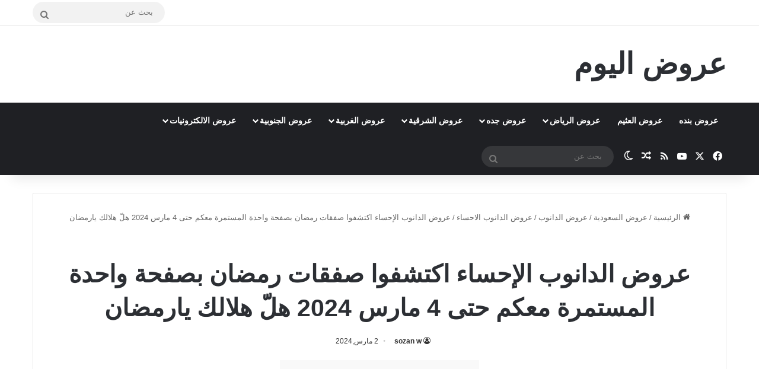

--- FILE ---
content_type: text/html; charset=UTF-8
request_url: https://www.alsoouq.com/saudi-arabia-offers/danube/ahsa-danube/%D8%B9%D8%B1%D9%88%D8%B6-%D8%A7%D9%84%D8%AF%D8%A7%D9%86%D9%88%D8%A8-%D8%A7%D9%84%D8%A5%D8%AD%D8%B3%D8%A7%D8%A1-%D8%A7%D9%83%D8%AA%D8%B4%D9%81%D9%88%D8%A7-%D8%B5%D9%81%D9%82%D8%A7%D8%AA-%D8%B1%D9%85.html
body_size: 30857
content:
<!DOCTYPE html><html dir="rtl" lang="ar" class="" data-skin="light"><head><meta charset="UTF-8" /><link rel="profile" href="https://gmpg.org/xfn/11" /><meta name='robots' content='index, follow, max-image-preview:large, max-snippet:-1, max-video-preview:-1' /><title>عروض الدانوب الإحساء اكتشفوا صفقات رمضان بصفحة واحدة المستمرة معكم</title><meta name="description" content="عروض الدانوب الإحساء اكتشفوا صفقات رمضان بصفحة واحدة المستمرة معكم حتى 4 مارس 2024 هلّ هلالك يارمضان. ادخل في عالم من الابتكار والتوفير" /><link rel="canonical" href="https://www.alsoouq.com/saudi-arabia-offers/danube/ahsa-danube/عروض-الدانوب-الإحساء-اكتشفوا-صفقات-رم.html" /><link rel="next" href="https://www.alsoouq.com/saudi-arabia-offers/danube/ahsa-danube/%d8%b9%d8%b1%d9%88%d8%b6-%d8%a7%d9%84%d8%af%d8%a7%d9%86%d9%88%d8%a8-%d8%a7%d9%84%d8%a5%d8%ad%d8%b3%d8%a7%d8%a1-%d8%a7%d9%83%d8%aa%d8%b4%d9%81%d9%88%d8%a7-%d8%b5%d9%81%d9%82%d8%a7%d8%aa-%d8%b1%d9%85.html/2" /><meta property="og:locale" content="ar_AR" /><meta property="og:type" content="article" /><meta property="og:title" content="عروض الدانوب الإحساء اكتشفوا صفقات رمضان بصفحة واحدة المستمرة معكم" /><meta property="og:description" content="عروض الدانوب الإحساء اكتشفوا صفقات رمضان بصفحة واحدة المستمرة معكم حتى 4 مارس 2024 هلّ هلالك يارمضان. ادخل في عالم من الابتكار والتوفير" /><meta property="og:url" content="https://www.alsoouq.com/saudi-arabia-offers/danube/ahsa-danube/عروض-الدانوب-الإحساء-اكتشفوا-صفقات-رم.html" /><meta property="og:site_name" content="عروض اليوم" /><meta property="article:published_time" content="2024-03-02T03:38:42+00:00" /><meta property="article:modified_time" content="2024-03-02T03:38:44+00:00" /><meta property="og:image" content="https://www.alsoouq.com/wp-content/uploads/2024/02/100-11.jpg" /><meta property="og:image:width" content="496" /><meta property="og:image:height" content="229" /><meta property="og:image:type" content="image/jpeg" /><meta name="author" content="sozan w" /><meta name="twitter:card" content="summary_large_image" /><meta name="twitter:creator" content="@3orod" /><meta name="twitter:site" content="@3orod" /><meta name="twitter:label1" content="كُتب بواسطة" /><meta name="twitter:data1" content="sozan w" /><meta name="twitter:label2" content="وقت القراءة المُقدّر" /><meta name="twitter:data2" content="21 دقيقة" /> <script type="application/ld+json" class="yoast-schema-graph">{"@context":"https://schema.org","@graph":[{"@type":"Article","@id":"https://www.alsoouq.com/saudi-arabia-offers/danube/ahsa-danube/%d8%b9%d8%b1%d9%88%d8%b6-%d8%a7%d9%84%d8%af%d8%a7%d9%86%d9%88%d8%a8-%d8%a7%d9%84%d8%a5%d8%ad%d8%b3%d8%a7%d8%a1-%d8%a7%d9%83%d8%aa%d8%b4%d9%81%d9%88%d8%a7-%d8%b5%d9%81%d9%82%d8%a7%d8%aa-%d8%b1%d9%85.html#article","isPartOf":{"@id":"https://www.alsoouq.com/saudi-arabia-offers/danube/ahsa-danube/%d8%b9%d8%b1%d9%88%d8%b6-%d8%a7%d9%84%d8%af%d8%a7%d9%86%d9%88%d8%a8-%d8%a7%d9%84%d8%a5%d8%ad%d8%b3%d8%a7%d8%a1-%d8%a7%d9%83%d8%aa%d8%b4%d9%81%d9%88%d8%a7-%d8%b5%d9%81%d9%82%d8%a7%d8%aa-%d8%b1%d9%85.html"},"author":{"name":"sozan w","@id":"https://www.alsoouq.com/#/schema/person/e5d49c8192516023d14e3ba74f96ab6d"},"headline":"عروض الدانوب الإحساء اكتشفوا صفقات رمضان بصفحة واحدة المستمرة معكم حتى 4 مارس 2024 هلّ هلالك يارمضان","datePublished":"2024-03-02T03:38:42+00:00","dateModified":"2024-03-02T03:38:44+00:00","mainEntityOfPage":{"@id":"https://www.alsoouq.com/saudi-arabia-offers/danube/ahsa-danube/%d8%b9%d8%b1%d9%88%d8%b6-%d8%a7%d9%84%d8%af%d8%a7%d9%86%d9%88%d8%a8-%d8%a7%d9%84%d8%a5%d8%ad%d8%b3%d8%a7%d8%a1-%d8%a7%d9%83%d8%aa%d8%b4%d9%81%d9%88%d8%a7-%d8%b5%d9%81%d9%82%d8%a7%d8%aa-%d8%b1%d9%85.html"},"wordCount":9,"commentCount":0,"publisher":{"@id":"https://www.alsoouq.com/#/schema/person/c4ff72e414dc9ae6173559b4eb7e1a79"},"image":{"@id":"https://www.alsoouq.com/saudi-arabia-offers/danube/ahsa-danube/%d8%b9%d8%b1%d9%88%d8%b6-%d8%a7%d9%84%d8%af%d8%a7%d9%86%d9%88%d8%a8-%d8%a7%d9%84%d8%a5%d8%ad%d8%b3%d8%a7%d8%a1-%d8%a7%d9%83%d8%aa%d8%b4%d9%81%d9%88%d8%a7-%d8%b5%d9%81%d9%82%d8%a7%d8%aa-%d8%b1%d9%85.html#primaryimage"},"thumbnailUrl":"https://www.alsoouq.com/wp-content/uploads/2024/02/100-11.jpg","keywords":["دي فور دي","عروض السوبر ماركت","عروض الهايبر ماركت"],"articleSection":["عروض الدانوب","عروض الدانوب الاحساء","عروض رمضان"],"inLanguage":"ar","potentialAction":[{"@type":"CommentAction","name":"Comment","target":["https://www.alsoouq.com/saudi-arabia-offers/danube/ahsa-danube/%d8%b9%d8%b1%d9%88%d8%b6-%d8%a7%d9%84%d8%af%d8%a7%d9%86%d9%88%d8%a8-%d8%a7%d9%84%d8%a5%d8%ad%d8%b3%d8%a7%d8%a1-%d8%a7%d9%83%d8%aa%d8%b4%d9%81%d9%88%d8%a7-%d8%b5%d9%81%d9%82%d8%a7%d8%aa-%d8%b1%d9%85.html#respond"]}]},{"@type":"WebPage","@id":"https://www.alsoouq.com/saudi-arabia-offers/danube/ahsa-danube/%d8%b9%d8%b1%d9%88%d8%b6-%d8%a7%d9%84%d8%af%d8%a7%d9%86%d9%88%d8%a8-%d8%a7%d9%84%d8%a5%d8%ad%d8%b3%d8%a7%d8%a1-%d8%a7%d9%83%d8%aa%d8%b4%d9%81%d9%88%d8%a7-%d8%b5%d9%81%d9%82%d8%a7%d8%aa-%d8%b1%d9%85.html","url":"https://www.alsoouq.com/saudi-arabia-offers/danube/ahsa-danube/%d8%b9%d8%b1%d9%88%d8%b6-%d8%a7%d9%84%d8%af%d8%a7%d9%86%d9%88%d8%a8-%d8%a7%d9%84%d8%a5%d8%ad%d8%b3%d8%a7%d8%a1-%d8%a7%d9%83%d8%aa%d8%b4%d9%81%d9%88%d8%a7-%d8%b5%d9%81%d9%82%d8%a7%d8%aa-%d8%b1%d9%85.html","name":"عروض الدانوب الإحساء اكتشفوا صفقات رمضان بصفحة واحدة المستمرة معكم","isPartOf":{"@id":"https://www.alsoouq.com/#website"},"primaryImageOfPage":{"@id":"https://www.alsoouq.com/saudi-arabia-offers/danube/ahsa-danube/%d8%b9%d8%b1%d9%88%d8%b6-%d8%a7%d9%84%d8%af%d8%a7%d9%86%d9%88%d8%a8-%d8%a7%d9%84%d8%a5%d8%ad%d8%b3%d8%a7%d8%a1-%d8%a7%d9%83%d8%aa%d8%b4%d9%81%d9%88%d8%a7-%d8%b5%d9%81%d9%82%d8%a7%d8%aa-%d8%b1%d9%85.html#primaryimage"},"image":{"@id":"https://www.alsoouq.com/saudi-arabia-offers/danube/ahsa-danube/%d8%b9%d8%b1%d9%88%d8%b6-%d8%a7%d9%84%d8%af%d8%a7%d9%86%d9%88%d8%a8-%d8%a7%d9%84%d8%a5%d8%ad%d8%b3%d8%a7%d8%a1-%d8%a7%d9%83%d8%aa%d8%b4%d9%81%d9%88%d8%a7-%d8%b5%d9%81%d9%82%d8%a7%d8%aa-%d8%b1%d9%85.html#primaryimage"},"thumbnailUrl":"https://www.alsoouq.com/wp-content/uploads/2024/02/100-11.jpg","datePublished":"2024-03-02T03:38:42+00:00","dateModified":"2024-03-02T03:38:44+00:00","description":"عروض الدانوب الإحساء اكتشفوا صفقات رمضان بصفحة واحدة المستمرة معكم حتى 4 مارس 2024 هلّ هلالك يارمضان. ادخل في عالم من الابتكار والتوفير","inLanguage":"ar","potentialAction":[{"@type":"ReadAction","target":["https://www.alsoouq.com/saudi-arabia-offers/danube/ahsa-danube/%d8%b9%d8%b1%d9%88%d8%b6-%d8%a7%d9%84%d8%af%d8%a7%d9%86%d9%88%d8%a8-%d8%a7%d9%84%d8%a5%d8%ad%d8%b3%d8%a7%d8%a1-%d8%a7%d9%83%d8%aa%d8%b4%d9%81%d9%88%d8%a7-%d8%b5%d9%81%d9%82%d8%a7%d8%aa-%d8%b1%d9%85.html"]}]},{"@type":"ImageObject","inLanguage":"ar","@id":"https://www.alsoouq.com/saudi-arabia-offers/danube/ahsa-danube/%d8%b9%d8%b1%d9%88%d8%b6-%d8%a7%d9%84%d8%af%d8%a7%d9%86%d9%88%d8%a8-%d8%a7%d9%84%d8%a5%d8%ad%d8%b3%d8%a7%d8%a1-%d8%a7%d9%83%d8%aa%d8%b4%d9%81%d9%88%d8%a7-%d8%b5%d9%81%d9%82%d8%a7%d8%aa-%d8%b1%d9%85.html#primaryimage","url":"https://www.alsoouq.com/wp-content/uploads/2024/02/100-11.jpg","contentUrl":"https://www.alsoouq.com/wp-content/uploads/2024/02/100-11.jpg","width":496,"height":229,"caption":""},{"@type":"WebSite","@id":"https://www.alsoouq.com/#website","url":"https://www.alsoouq.com/","name":"عروض اليوم","description":"","publisher":{"@id":"https://www.alsoouq.com/#/schema/person/c4ff72e414dc9ae6173559b4eb7e1a79"},"alternateName":"عروض السعودية","potentialAction":[{"@type":"SearchAction","target":{"@type":"EntryPoint","urlTemplate":"https://www.alsoouq.com/?s={search_term_string}"},"query-input":{"@type":"PropertyValueSpecification","valueRequired":true,"valueName":"search_term_string"}}],"inLanguage":"ar"},{"@type":["Person","Organization"],"@id":"https://www.alsoouq.com/#/schema/person/c4ff72e414dc9ae6173559b4eb7e1a79","name":"3orod ksa","logo":{"@id":"https://www.alsoouq.com/#/schema/person/image/"},"sameAs":["https://www.alsoouq.com/"]},{"@type":"Person","@id":"https://www.alsoouq.com/#/schema/person/e5d49c8192516023d14e3ba74f96ab6d","name":"sozan w","sameAs":["https://www.alsoouq.com"]}]}</script> <style type="text/css">:root{				
			--tie-preset-gradient-1: linear-gradient(135deg, rgba(6, 147, 227, 1) 0%, rgb(155, 81, 224) 100%);
			--tie-preset-gradient-2: linear-gradient(135deg, rgb(122, 220, 180) 0%, rgb(0, 208, 130) 100%);
			--tie-preset-gradient-3: linear-gradient(135deg, rgba(252, 185, 0, 1) 0%, rgba(255, 105, 0, 1) 100%);
			--tie-preset-gradient-4: linear-gradient(135deg, rgba(255, 105, 0, 1) 0%, rgb(207, 46, 46) 100%);
			--tie-preset-gradient-5: linear-gradient(135deg, rgb(238, 238, 238) 0%, rgb(169, 184, 195) 100%);
			--tie-preset-gradient-6: linear-gradient(135deg, rgb(74, 234, 220) 0%, rgb(151, 120, 209) 20%, rgb(207, 42, 186) 40%, rgb(238, 44, 130) 60%, rgb(251, 105, 98) 80%, rgb(254, 248, 76) 100%);
			--tie-preset-gradient-7: linear-gradient(135deg, rgb(255, 206, 236) 0%, rgb(152, 150, 240) 100%);
			--tie-preset-gradient-8: linear-gradient(135deg, rgb(254, 205, 165) 0%, rgb(254, 45, 45) 50%, rgb(107, 0, 62) 100%);
			--tie-preset-gradient-9: linear-gradient(135deg, rgb(255, 203, 112) 0%, rgb(199, 81, 192) 50%, rgb(65, 88, 208) 100%);
			--tie-preset-gradient-10: linear-gradient(135deg, rgb(255, 245, 203) 0%, rgb(182, 227, 212) 50%, rgb(51, 167, 181) 100%);
			--tie-preset-gradient-11: linear-gradient(135deg, rgb(202, 248, 128) 0%, rgb(113, 206, 126) 100%);
			--tie-preset-gradient-12: linear-gradient(135deg, rgb(2, 3, 129) 0%, rgb(40, 116, 252) 100%);
			--tie-preset-gradient-13: linear-gradient(135deg, #4D34FA, #ad34fa);
			--tie-preset-gradient-14: linear-gradient(135deg, #0057FF, #31B5FF);
			--tie-preset-gradient-15: linear-gradient(135deg, #FF007A, #FF81BD);
			--tie-preset-gradient-16: linear-gradient(135deg, #14111E, #4B4462);
			--tie-preset-gradient-17: linear-gradient(135deg, #F32758, #FFC581);

			
					--main-nav-background: #1f2024;
					--main-nav-secondry-background: rgba(0,0,0,0.2);
					--main-nav-primary-color: #0088ff;
					--main-nav-contrast-primary-color: #FFFFFF;
					--main-nav-text-color: #FFFFFF;
					--main-nav-secondry-text-color: rgba(225,255,255,0.5);
					--main-nav-main-border-color: rgba(255,255,255,0.07);
					--main-nav-secondry-border-color: rgba(255,255,255,0.04);
				
			}</style><meta name="viewport" content="width=device-width, initial-scale=1.0" />		 <script src="//www.googletagmanager.com/gtag/js?id=G-TRDH6MS76Z"  data-cfasync="false" data-wpfc-render="false" type="text/javascript" async></script> <script data-cfasync="false" data-wpfc-render="false" type="text/javascript">var mi_version = '9.10.0';
				var mi_track_user = true;
				var mi_no_track_reason = '';
								var MonsterInsightsDefaultLocations = {"page_location":"https:\/\/www.alsoouq.com\/saudi-arabia-offers\/danube\/ahsa-danube\/%D8%B9%D8%B1%D9%88%D8%B6-%D8%A7%D9%84%D8%AF%D8%A7%D9%86%D9%88%D8%A8-%D8%A7%D9%84%D8%A5%D8%AD%D8%B3%D8%A7%D8%A1-%D8%A7%D9%83%D8%AA%D8%B4%D9%81%D9%88%D8%A7-%D8%B5%D9%81%D9%82%D8%A7%D8%AA-%D8%B1%D9%85.html\/"};
								if ( typeof MonsterInsightsPrivacyGuardFilter === 'function' ) {
					var MonsterInsightsLocations = (typeof MonsterInsightsExcludeQuery === 'object') ? MonsterInsightsPrivacyGuardFilter( MonsterInsightsExcludeQuery ) : MonsterInsightsPrivacyGuardFilter( MonsterInsightsDefaultLocations );
				} else {
					var MonsterInsightsLocations = (typeof MonsterInsightsExcludeQuery === 'object') ? MonsterInsightsExcludeQuery : MonsterInsightsDefaultLocations;
				}

								var disableStrs = [
										'ga-disable-G-TRDH6MS76Z',
									];

				/* Function to detect opted out users */
				function __gtagTrackerIsOptedOut() {
					for (var index = 0; index < disableStrs.length; index++) {
						if (document.cookie.indexOf(disableStrs[index] + '=true') > -1) {
							return true;
						}
					}

					return false;
				}

				/* Disable tracking if the opt-out cookie exists. */
				if (__gtagTrackerIsOptedOut()) {
					for (var index = 0; index < disableStrs.length; index++) {
						window[disableStrs[index]] = true;
					}
				}

				/* Opt-out function */
				function __gtagTrackerOptout() {
					for (var index = 0; index < disableStrs.length; index++) {
						document.cookie = disableStrs[index] + '=true; expires=Thu, 31 Dec 2099 23:59:59 UTC; path=/';
						window[disableStrs[index]] = true;
					}
				}

				if ('undefined' === typeof gaOptout) {
					function gaOptout() {
						__gtagTrackerOptout();
					}
				}
								window.dataLayer = window.dataLayer || [];

				window.MonsterInsightsDualTracker = {
					helpers: {},
					trackers: {},
				};
				if (mi_track_user) {
					function __gtagDataLayer() {
						dataLayer.push(arguments);
					}

					function __gtagTracker(type, name, parameters) {
						if (!parameters) {
							parameters = {};
						}

						if (parameters.send_to) {
							__gtagDataLayer.apply(null, arguments);
							return;
						}

						if (type === 'event') {
														parameters.send_to = monsterinsights_frontend.v4_id;
							var hookName = name;
							if (typeof parameters['event_category'] !== 'undefined') {
								hookName = parameters['event_category'] + ':' + name;
							}

							if (typeof MonsterInsightsDualTracker.trackers[hookName] !== 'undefined') {
								MonsterInsightsDualTracker.trackers[hookName](parameters);
							} else {
								__gtagDataLayer('event', name, parameters);
							}
							
						} else {
							__gtagDataLayer.apply(null, arguments);
						}
					}

					__gtagTracker('js', new Date());
					__gtagTracker('set', {
						'developer_id.dZGIzZG': true,
											});
					if ( MonsterInsightsLocations.page_location ) {
						__gtagTracker('set', MonsterInsightsLocations);
					}
										__gtagTracker('config', 'G-TRDH6MS76Z', {"forceSSL":"true"} );
										window.gtag = __gtagTracker;										(function () {
						/* https://developers.google.com/analytics/devguides/collection/analyticsjs/ */
						/* ga and __gaTracker compatibility shim. */
						var noopfn = function () {
							return null;
						};
						var newtracker = function () {
							return new Tracker();
						};
						var Tracker = function () {
							return null;
						};
						var p = Tracker.prototype;
						p.get = noopfn;
						p.set = noopfn;
						p.send = function () {
							var args = Array.prototype.slice.call(arguments);
							args.unshift('send');
							__gaTracker.apply(null, args);
						};
						var __gaTracker = function () {
							var len = arguments.length;
							if (len === 0) {
								return;
							}
							var f = arguments[len - 1];
							if (typeof f !== 'object' || f === null || typeof f.hitCallback !== 'function') {
								if ('send' === arguments[0]) {
									var hitConverted, hitObject = false, action;
									if ('event' === arguments[1]) {
										if ('undefined' !== typeof arguments[3]) {
											hitObject = {
												'eventAction': arguments[3],
												'eventCategory': arguments[2],
												'eventLabel': arguments[4],
												'value': arguments[5] ? arguments[5] : 1,
											}
										}
									}
									if ('pageview' === arguments[1]) {
										if ('undefined' !== typeof arguments[2]) {
											hitObject = {
												'eventAction': 'page_view',
												'page_path': arguments[2],
											}
										}
									}
									if (typeof arguments[2] === 'object') {
										hitObject = arguments[2];
									}
									if (typeof arguments[5] === 'object') {
										Object.assign(hitObject, arguments[5]);
									}
									if ('undefined' !== typeof arguments[1].hitType) {
										hitObject = arguments[1];
										if ('pageview' === hitObject.hitType) {
											hitObject.eventAction = 'page_view';
										}
									}
									if (hitObject) {
										action = 'timing' === arguments[1].hitType ? 'timing_complete' : hitObject.eventAction;
										hitConverted = mapArgs(hitObject);
										__gtagTracker('event', action, hitConverted);
									}
								}
								return;
							}

							function mapArgs(args) {
								var arg, hit = {};
								var gaMap = {
									'eventCategory': 'event_category',
									'eventAction': 'event_action',
									'eventLabel': 'event_label',
									'eventValue': 'event_value',
									'nonInteraction': 'non_interaction',
									'timingCategory': 'event_category',
									'timingVar': 'name',
									'timingValue': 'value',
									'timingLabel': 'event_label',
									'page': 'page_path',
									'location': 'page_location',
									'title': 'page_title',
									'referrer' : 'page_referrer',
								};
								for (arg in args) {
																		if (!(!args.hasOwnProperty(arg) || !gaMap.hasOwnProperty(arg))) {
										hit[gaMap[arg]] = args[arg];
									} else {
										hit[arg] = args[arg];
									}
								}
								return hit;
							}

							try {
								f.hitCallback();
							} catch (ex) {
							}
						};
						__gaTracker.create = newtracker;
						__gaTracker.getByName = newtracker;
						__gaTracker.getAll = function () {
							return [];
						};
						__gaTracker.remove = noopfn;
						__gaTracker.loaded = true;
						window['__gaTracker'] = __gaTracker;
					})();
									} else {
										console.log("");
					(function () {
						function __gtagTracker() {
							return null;
						}

						window['__gtagTracker'] = __gtagTracker;
						window['gtag'] = __gtagTracker;
					})();
									}</script> <style id='wp-img-auto-sizes-contain-inline-css' type='text/css'>img:is([sizes=auto i],[sizes^="auto," i]){contain-intrinsic-size:3000px 1500px}
/*# sourceURL=wp-img-auto-sizes-contain-inline-css */</style><link data-optimized="1" rel='stylesheet' id='wp-block-library-rtl-css' href='https://www.alsoouq.com/wp-content/litespeed/css/98793424689930f150d13174377fee20.css?ver=fee20' type='text/css' media='all' /><style id='global-styles-inline-css' type='text/css'>:root{--wp--preset--aspect-ratio--square: 1;--wp--preset--aspect-ratio--4-3: 4/3;--wp--preset--aspect-ratio--3-4: 3/4;--wp--preset--aspect-ratio--3-2: 3/2;--wp--preset--aspect-ratio--2-3: 2/3;--wp--preset--aspect-ratio--16-9: 16/9;--wp--preset--aspect-ratio--9-16: 9/16;--wp--preset--color--black: #000000;--wp--preset--color--cyan-bluish-gray: #abb8c3;--wp--preset--color--white: #ffffff;--wp--preset--color--pale-pink: #f78da7;--wp--preset--color--vivid-red: #cf2e2e;--wp--preset--color--luminous-vivid-orange: #ff6900;--wp--preset--color--luminous-vivid-amber: #fcb900;--wp--preset--color--light-green-cyan: #7bdcb5;--wp--preset--color--vivid-green-cyan: #00d084;--wp--preset--color--pale-cyan-blue: #8ed1fc;--wp--preset--color--vivid-cyan-blue: #0693e3;--wp--preset--color--vivid-purple: #9b51e0;--wp--preset--color--global-color: #0088ff;--wp--preset--gradient--vivid-cyan-blue-to-vivid-purple: linear-gradient(135deg,rgb(6,147,227) 0%,rgb(155,81,224) 100%);--wp--preset--gradient--light-green-cyan-to-vivid-green-cyan: linear-gradient(135deg,rgb(122,220,180) 0%,rgb(0,208,130) 100%);--wp--preset--gradient--luminous-vivid-amber-to-luminous-vivid-orange: linear-gradient(135deg,rgb(252,185,0) 0%,rgb(255,105,0) 100%);--wp--preset--gradient--luminous-vivid-orange-to-vivid-red: linear-gradient(135deg,rgb(255,105,0) 0%,rgb(207,46,46) 100%);--wp--preset--gradient--very-light-gray-to-cyan-bluish-gray: linear-gradient(135deg,rgb(238,238,238) 0%,rgb(169,184,195) 100%);--wp--preset--gradient--cool-to-warm-spectrum: linear-gradient(135deg,rgb(74,234,220) 0%,rgb(151,120,209) 20%,rgb(207,42,186) 40%,rgb(238,44,130) 60%,rgb(251,105,98) 80%,rgb(254,248,76) 100%);--wp--preset--gradient--blush-light-purple: linear-gradient(135deg,rgb(255,206,236) 0%,rgb(152,150,240) 100%);--wp--preset--gradient--blush-bordeaux: linear-gradient(135deg,rgb(254,205,165) 0%,rgb(254,45,45) 50%,rgb(107,0,62) 100%);--wp--preset--gradient--luminous-dusk: linear-gradient(135deg,rgb(255,203,112) 0%,rgb(199,81,192) 50%,rgb(65,88,208) 100%);--wp--preset--gradient--pale-ocean: linear-gradient(135deg,rgb(255,245,203) 0%,rgb(182,227,212) 50%,rgb(51,167,181) 100%);--wp--preset--gradient--electric-grass: linear-gradient(135deg,rgb(202,248,128) 0%,rgb(113,206,126) 100%);--wp--preset--gradient--midnight: linear-gradient(135deg,rgb(2,3,129) 0%,rgb(40,116,252) 100%);--wp--preset--font-size--small: 13px;--wp--preset--font-size--medium: 20px;--wp--preset--font-size--large: 36px;--wp--preset--font-size--x-large: 42px;--wp--preset--spacing--20: 0.44rem;--wp--preset--spacing--30: 0.67rem;--wp--preset--spacing--40: 1rem;--wp--preset--spacing--50: 1.5rem;--wp--preset--spacing--60: 2.25rem;--wp--preset--spacing--70: 3.38rem;--wp--preset--spacing--80: 5.06rem;--wp--preset--shadow--natural: 6px 6px 9px rgba(0, 0, 0, 0.2);--wp--preset--shadow--deep: 12px 12px 50px rgba(0, 0, 0, 0.4);--wp--preset--shadow--sharp: 6px 6px 0px rgba(0, 0, 0, 0.2);--wp--preset--shadow--outlined: 6px 6px 0px -3px rgb(255, 255, 255), 6px 6px rgb(0, 0, 0);--wp--preset--shadow--crisp: 6px 6px 0px rgb(0, 0, 0);}:where(.is-layout-flex){gap: 0.5em;}:where(.is-layout-grid){gap: 0.5em;}body .is-layout-flex{display: flex;}.is-layout-flex{flex-wrap: wrap;align-items: center;}.is-layout-flex > :is(*, div){margin: 0;}body .is-layout-grid{display: grid;}.is-layout-grid > :is(*, div){margin: 0;}:where(.wp-block-columns.is-layout-flex){gap: 2em;}:where(.wp-block-columns.is-layout-grid){gap: 2em;}:where(.wp-block-post-template.is-layout-flex){gap: 1.25em;}:where(.wp-block-post-template.is-layout-grid){gap: 1.25em;}.has-black-color{color: var(--wp--preset--color--black) !important;}.has-cyan-bluish-gray-color{color: var(--wp--preset--color--cyan-bluish-gray) !important;}.has-white-color{color: var(--wp--preset--color--white) !important;}.has-pale-pink-color{color: var(--wp--preset--color--pale-pink) !important;}.has-vivid-red-color{color: var(--wp--preset--color--vivid-red) !important;}.has-luminous-vivid-orange-color{color: var(--wp--preset--color--luminous-vivid-orange) !important;}.has-luminous-vivid-amber-color{color: var(--wp--preset--color--luminous-vivid-amber) !important;}.has-light-green-cyan-color{color: var(--wp--preset--color--light-green-cyan) !important;}.has-vivid-green-cyan-color{color: var(--wp--preset--color--vivid-green-cyan) !important;}.has-pale-cyan-blue-color{color: var(--wp--preset--color--pale-cyan-blue) !important;}.has-vivid-cyan-blue-color{color: var(--wp--preset--color--vivid-cyan-blue) !important;}.has-vivid-purple-color{color: var(--wp--preset--color--vivid-purple) !important;}.has-black-background-color{background-color: var(--wp--preset--color--black) !important;}.has-cyan-bluish-gray-background-color{background-color: var(--wp--preset--color--cyan-bluish-gray) !important;}.has-white-background-color{background-color: var(--wp--preset--color--white) !important;}.has-pale-pink-background-color{background-color: var(--wp--preset--color--pale-pink) !important;}.has-vivid-red-background-color{background-color: var(--wp--preset--color--vivid-red) !important;}.has-luminous-vivid-orange-background-color{background-color: var(--wp--preset--color--luminous-vivid-orange) !important;}.has-luminous-vivid-amber-background-color{background-color: var(--wp--preset--color--luminous-vivid-amber) !important;}.has-light-green-cyan-background-color{background-color: var(--wp--preset--color--light-green-cyan) !important;}.has-vivid-green-cyan-background-color{background-color: var(--wp--preset--color--vivid-green-cyan) !important;}.has-pale-cyan-blue-background-color{background-color: var(--wp--preset--color--pale-cyan-blue) !important;}.has-vivid-cyan-blue-background-color{background-color: var(--wp--preset--color--vivid-cyan-blue) !important;}.has-vivid-purple-background-color{background-color: var(--wp--preset--color--vivid-purple) !important;}.has-black-border-color{border-color: var(--wp--preset--color--black) !important;}.has-cyan-bluish-gray-border-color{border-color: var(--wp--preset--color--cyan-bluish-gray) !important;}.has-white-border-color{border-color: var(--wp--preset--color--white) !important;}.has-pale-pink-border-color{border-color: var(--wp--preset--color--pale-pink) !important;}.has-vivid-red-border-color{border-color: var(--wp--preset--color--vivid-red) !important;}.has-luminous-vivid-orange-border-color{border-color: var(--wp--preset--color--luminous-vivid-orange) !important;}.has-luminous-vivid-amber-border-color{border-color: var(--wp--preset--color--luminous-vivid-amber) !important;}.has-light-green-cyan-border-color{border-color: var(--wp--preset--color--light-green-cyan) !important;}.has-vivid-green-cyan-border-color{border-color: var(--wp--preset--color--vivid-green-cyan) !important;}.has-pale-cyan-blue-border-color{border-color: var(--wp--preset--color--pale-cyan-blue) !important;}.has-vivid-cyan-blue-border-color{border-color: var(--wp--preset--color--vivid-cyan-blue) !important;}.has-vivid-purple-border-color{border-color: var(--wp--preset--color--vivid-purple) !important;}.has-vivid-cyan-blue-to-vivid-purple-gradient-background{background: var(--wp--preset--gradient--vivid-cyan-blue-to-vivid-purple) !important;}.has-light-green-cyan-to-vivid-green-cyan-gradient-background{background: var(--wp--preset--gradient--light-green-cyan-to-vivid-green-cyan) !important;}.has-luminous-vivid-amber-to-luminous-vivid-orange-gradient-background{background: var(--wp--preset--gradient--luminous-vivid-amber-to-luminous-vivid-orange) !important;}.has-luminous-vivid-orange-to-vivid-red-gradient-background{background: var(--wp--preset--gradient--luminous-vivid-orange-to-vivid-red) !important;}.has-very-light-gray-to-cyan-bluish-gray-gradient-background{background: var(--wp--preset--gradient--very-light-gray-to-cyan-bluish-gray) !important;}.has-cool-to-warm-spectrum-gradient-background{background: var(--wp--preset--gradient--cool-to-warm-spectrum) !important;}.has-blush-light-purple-gradient-background{background: var(--wp--preset--gradient--blush-light-purple) !important;}.has-blush-bordeaux-gradient-background{background: var(--wp--preset--gradient--blush-bordeaux) !important;}.has-luminous-dusk-gradient-background{background: var(--wp--preset--gradient--luminous-dusk) !important;}.has-pale-ocean-gradient-background{background: var(--wp--preset--gradient--pale-ocean) !important;}.has-electric-grass-gradient-background{background: var(--wp--preset--gradient--electric-grass) !important;}.has-midnight-gradient-background{background: var(--wp--preset--gradient--midnight) !important;}.has-small-font-size{font-size: var(--wp--preset--font-size--small) !important;}.has-medium-font-size{font-size: var(--wp--preset--font-size--medium) !important;}.has-large-font-size{font-size: var(--wp--preset--font-size--large) !important;}.has-x-large-font-size{font-size: var(--wp--preset--font-size--x-large) !important;}
/*# sourceURL=global-styles-inline-css */</style><style id='classic-theme-styles-inline-css' type='text/css'>/*! This file is auto-generated */
.wp-block-button__link{color:#fff;background-color:#32373c;border-radius:9999px;box-shadow:none;text-decoration:none;padding:calc(.667em + 2px) calc(1.333em + 2px);font-size:1.125em}.wp-block-file__button{background:#32373c;color:#fff;text-decoration:none}
/*# sourceURL=/wp-includes/css/classic-themes.min.css */</style><link data-optimized="1" rel='stylesheet' id='dashicons-css' href='https://www.alsoouq.com/wp-content/litespeed/css/8de700fc77e9115b9155ca7f57951ea2.css?ver=51ea2' type='text/css' media='all' /><link data-optimized="1" rel='stylesheet' id='admin-bar-rtl-css' href='https://www.alsoouq.com/wp-content/litespeed/css/9c2786f458ccd0612afd58a9dd243712.css?ver=43712' type='text/css' media='all' /><style id='admin-bar-inline-css' type='text/css'>/* Hide CanvasJS credits for P404 charts specifically */
    #p404RedirectChart .canvasjs-chart-credit {
        display: none !important;
    }
    
    #p404RedirectChart canvas {
        border-radius: 6px;
    }

    .p404-redirect-adminbar-weekly-title {
        font-weight: bold;
        font-size: 14px;
        color: #fff;
        margin-bottom: 6px;
    }

    #wpadminbar #wp-admin-bar-p404_free_top_button .ab-icon:before {
        content: "\f103";
        color: #dc3545;
        top: 3px;
    }
    
    #wp-admin-bar-p404_free_top_button .ab-item {
        min-width: 80px !important;
        padding: 0px !important;
    }
    
    /* Ensure proper positioning and z-index for P404 dropdown */
    .p404-redirect-adminbar-dropdown-wrap { 
        min-width: 0; 
        padding: 0;
        position: static !important;
    }
    
    #wpadminbar #wp-admin-bar-p404_free_top_button_dropdown {
        position: static !important;
    }
    
    #wpadminbar #wp-admin-bar-p404_free_top_button_dropdown .ab-item {
        padding: 0 !important;
        margin: 0 !important;
    }
    
    .p404-redirect-dropdown-container {
        min-width: 340px;
        padding: 18px 18px 12px 18px;
        background: #23282d !important;
        color: #fff;
        border-radius: 12px;
        box-shadow: 0 8px 32px rgba(0,0,0,0.25);
        margin-top: 10px;
        position: relative !important;
        z-index: 999999 !important;
        display: block !important;
        border: 1px solid #444;
    }
    
    /* Ensure P404 dropdown appears on hover */
    #wpadminbar #wp-admin-bar-p404_free_top_button .p404-redirect-dropdown-container { 
        display: none !important;
    }
    
    #wpadminbar #wp-admin-bar-p404_free_top_button:hover .p404-redirect-dropdown-container { 
        display: block !important;
    }
    
    #wpadminbar #wp-admin-bar-p404_free_top_button:hover #wp-admin-bar-p404_free_top_button_dropdown .p404-redirect-dropdown-container {
        display: block !important;
    }
    
    .p404-redirect-card {
        background: #2c3338;
        border-radius: 8px;
        padding: 18px 18px 12px 18px;
        box-shadow: 0 2px 8px rgba(0,0,0,0.07);
        display: flex;
        flex-direction: column;
        align-items: flex-start;
        border: 1px solid #444;
    }
    
    .p404-redirect-btn {
        display: inline-block;
        background: #dc3545;
        color: #fff !important;
        font-weight: bold;
        padding: 5px 22px;
        border-radius: 8px;
        text-decoration: none;
        font-size: 17px;
        transition: background 0.2s, box-shadow 0.2s;
        margin-top: 8px;
        box-shadow: 0 2px 8px rgba(220,53,69,0.15);
        text-align: center;
        line-height: 1.6;
    }
    
    .p404-redirect-btn:hover {
        background: #c82333;
        color: #fff !important;
        box-shadow: 0 4px 16px rgba(220,53,69,0.25);
    }
    
    /* Prevent conflicts with other admin bar dropdowns */
    #wpadminbar .ab-top-menu > li:hover > .ab-item,
    #wpadminbar .ab-top-menu > li.hover > .ab-item {
        z-index: auto;
    }
    
    #wpadminbar #wp-admin-bar-p404_free_top_button:hover > .ab-item {
        z-index: 999998 !important;
    }
    
/*# sourceURL=admin-bar-inline-css */</style><link data-optimized="1" rel='stylesheet' id='contact-form-7-css' href='https://www.alsoouq.com/wp-content/litespeed/css/584d3de47cc402b21d984220bd55bad0.css?ver=5bad0' type='text/css' media='all' /><link data-optimized="1" rel='stylesheet' id='contact-form-7-rtl-css' href='https://www.alsoouq.com/wp-content/litespeed/css/0b062afece5540c7ddaace7020f3aefe.css?ver=3aefe' type='text/css' media='all' /><link data-optimized="1" rel='stylesheet' id='tie-css-base-css' href='https://www.alsoouq.com/wp-content/litespeed/css/60c66ffb851a81967f2b741f038343cf.css?ver=343cf' type='text/css' media='all' /><link data-optimized="1" rel='stylesheet' id='tie-css-styles-css' href='https://www.alsoouq.com/wp-content/litespeed/css/a7f8efb168336298ddfa41090ec7a63f.css?ver=7a63f' type='text/css' media='all' /><link data-optimized="1" rel='stylesheet' id='tie-css-widgets-css' href='https://www.alsoouq.com/wp-content/litespeed/css/90ad39382829d3596844df3680648f16.css?ver=48f16' type='text/css' media='all' /><link data-optimized="1" rel='stylesheet' id='tie-css-helpers-css' href='https://www.alsoouq.com/wp-content/litespeed/css/e54b4485b7d2f98a418fc01ae3f5c293.css?ver=5c293' type='text/css' media='all' /><link data-optimized="1" rel='stylesheet' id='tie-fontawesome5-css' href='https://www.alsoouq.com/wp-content/litespeed/css/c9f84160c9354cf87721cf4c3d0d9e5d.css?ver=d9e5d' type='text/css' media='all' /><link data-optimized="1" rel='stylesheet' id='tie-css-single-css' href='https://www.alsoouq.com/wp-content/litespeed/css/6046eecd75e8d8bb4cec35c0e8d208a3.css?ver=208a3' type='text/css' media='all' /><link data-optimized="1" rel='stylesheet' id='tie-css-print-css' href='https://www.alsoouq.com/wp-content/litespeed/css/63a5d9e937eaec3abc024a1b60ca1919.css?ver=a1919' type='text/css' media='print' /><style id='tie-css-print-inline-css' type='text/css'>#tie-wrapper .mag-box.big-post-left-box li:not(:first-child) .post-title,#tie-wrapper .mag-box.big-post-top-box li:not(:first-child) .post-title,#tie-wrapper .mag-box.half-box li:not(:first-child) .post-title,#tie-wrapper .mag-box.big-thumb-left-box li:not(:first-child) .post-title,#tie-wrapper .mag-box.scrolling-box .slide .post-title,#tie-wrapper .mag-box.miscellaneous-box li:not(:first-child) .post-title{font-weight: 500;}:root:root{--brand-color: Array;--dark-brand-color: #000000;--bright-color: #FFFFFF;--base-color: #2c2f34;}#reading-position-indicator{box-shadow: 0 0 10px rgba( 10,10,0,0.7);}:root:root{--brand-color: Array;--dark-brand-color: #000000;--bright-color: #FFFFFF;--base-color: #2c2f34;}#reading-position-indicator{box-shadow: 0 0 10px rgba( 10,10,0,0.7);}.dark-skin .side-aside img,.dark-skin .site-footer img,.dark-skin .sidebar img,.dark-skin .main-content img{filter: brightness(.8) contrast(1.2);}#header-notification-bar{background: var( --tie-preset-gradient-13 );}#header-notification-bar{--tie-buttons-color: #FFFFFF;--tie-buttons-border-color: #FFFFFF;--tie-buttons-hover-color: #e1e1e1;--tie-buttons-hover-text: #000000;}#theme-header:not(.main-nav-boxed) #main-nav,.main-nav-boxed .main-menu-wrapper{border-right: 0 none !important;border-left : 0 none !important;border-top : 0 none !important;}#theme-header:not(.main-nav-boxed) #main-nav,.main-nav-boxed .main-menu-wrapper{border-right: 0 none !important;border-left : 0 none !important;border-bottom : 0 none !important;}.tie-cat-393,.tie-cat-item-393 > span{background-color:Array !important;color:#FFFFFF !important;}.tie-cat-393:after{border-top-color:Array !important;}.tie-cat-393:hover{background-color:#000000 !important;}.tie-cat-393:hover:after{border-top-color:#000000 !important;}.tie-cat-122,.tie-cat-item-122 > span{background-color:Array !important;color:#FFFFFF !important;}.tie-cat-122:after{border-top-color:Array !important;}.tie-cat-122:hover{background-color:#000000 !important;}.tie-cat-122:hover:after{border-top-color:#000000 !important;}.tie-cat-26,.tie-cat-item-26 > span{background-color:Array !important;color:#FFFFFF !important;}.tie-cat-26:after{border-top-color:Array !important;}.tie-cat-26:hover{background-color:#000000 !important;}.tie-cat-26:hover:after{border-top-color:#000000 !important;}.tie-cat-7,.tie-cat-item-7 > span{background-color:Array !important;color:#FFFFFF !important;}.tie-cat-7:after{border-top-color:Array !important;}.tie-cat-7:hover{background-color:#000000 !important;}.tie-cat-7:hover:after{border-top-color:#000000 !important;}.tie-cat-7641,.tie-cat-item-7641 > span{background-color:Array !important;color:#FFFFFF !important;}.tie-cat-7641:after{border-top-color:Array !important;}.tie-cat-7641:hover{background-color:#000000 !important;}.tie-cat-7641:hover:after{border-top-color:#000000 !important;}.tie-cat-29,.tie-cat-item-29 > span{background-color:Array !important;color:#FFFFFF !important;}.tie-cat-29:after{border-top-color:Array !important;}.tie-cat-29:hover{background-color:#000000 !important;}.tie-cat-29:hover:after{border-top-color:#000000 !important;}.tie-cat-14,.tie-cat-item-14 > span{background-color:Array !important;color:#FFFFFF !important;}.tie-cat-14:after{border-top-color:Array !important;}.tie-cat-14:hover{background-color:#000000 !important;}.tie-cat-14:hover:after{border-top-color:#000000 !important;}.tie-cat-15,.tie-cat-item-15 > span{background-color:Array !important;color:#FFFFFF !important;}.tie-cat-15:after{border-top-color:Array !important;}.tie-cat-15:hover{background-color:#000000 !important;}.tie-cat-15:hover:after{border-top-color:#000000 !important;}.tie-cat-13,.tie-cat-item-13 > span{background-color:Array !important;color:#FFFFFF !important;}.tie-cat-13:after{border-top-color:Array !important;}.tie-cat-13:hover{background-color:#000000 !important;}.tie-cat-13:hover:after{border-top-color:#000000 !important;}.tie-cat-9,.tie-cat-item-9 > span{background-color:Array !important;color:#FFFFFF !important;}.tie-cat-9:after{border-top-color:Array !important;}.tie-cat-9:hover{background-color:#000000 !important;}.tie-cat-9:hover:after{border-top-color:#000000 !important;}.tie-cat-8,.tie-cat-item-8 > span{background-color:Array !important;color:#FFFFFF !important;}.tie-cat-8:after{border-top-color:Array !important;}.tie-cat-8:hover{background-color:#000000 !important;}.tie-cat-8:hover:after{border-top-color:#000000 !important;}.tie-cat-12,.tie-cat-item-12 > span{background-color:Array !important;color:#FFFFFF !important;}.tie-cat-12:after{border-top-color:Array !important;}.tie-cat-12:hover{background-color:#000000 !important;}.tie-cat-12:hover:after{border-top-color:#000000 !important;}.tie-cat-1847,.tie-cat-item-1847 > span{background-color:Array !important;color:#FFFFFF !important;}.tie-cat-1847:after{border-top-color:Array !important;}.tie-cat-1847:hover{background-color:#000000 !important;}.tie-cat-1847:hover:after{border-top-color:#000000 !important;}.tie-cat-1848,.tie-cat-item-1848 > span{background-color:Array !important;color:#FFFFFF !important;}.tie-cat-1848:after{border-top-color:Array !important;}.tie-cat-1848:hover{background-color:#000000 !important;}.tie-cat-1848:hover:after{border-top-color:#000000 !important;}.tie-cat-27,.tie-cat-item-27 > span{background-color:Array !important;color:#FFFFFF !important;}.tie-cat-27:after{border-top-color:Array !important;}.tie-cat-27:hover{background-color:#000000 !important;}.tie-cat-27:hover:after{border-top-color:#000000 !important;}.tie-cat-363,.tie-cat-item-363 > span{background-color:Array !important;color:#FFFFFF !important;}.tie-cat-363:after{border-top-color:Array !important;}.tie-cat-363:hover{background-color:#000000 !important;}.tie-cat-363:hover:after{border-top-color:#000000 !important;}.tie-cat-1799,.tie-cat-item-1799 > span{background-color:Array !important;color:#FFFFFF !important;}.tie-cat-1799:after{border-top-color:Array !important;}.tie-cat-1799:hover{background-color:#000000 !important;}.tie-cat-1799:hover:after{border-top-color:#000000 !important;}.tie-cat-3287,.tie-cat-item-3287 > span{background-color:Array !important;color:#FFFFFF !important;}.tie-cat-3287:after{border-top-color:Array !important;}.tie-cat-3287:hover{background-color:#000000 !important;}.tie-cat-3287:hover:after{border-top-color:#000000 !important;}.tie-cat-1849,.tie-cat-item-1849 > span{background-color:Array !important;color:#FFFFFF !important;}.tie-cat-1849:after{border-top-color:Array !important;}.tie-cat-1849:hover{background-color:#000000 !important;}.tie-cat-1849:hover:after{border-top-color:#000000 !important;}.tie-cat-1811,.tie-cat-item-1811 > span{background-color:Array !important;color:#FFFFFF !important;}.tie-cat-1811:after{border-top-color:Array !important;}.tie-cat-1811:hover{background-color:#000000 !important;}.tie-cat-1811:hover:after{border-top-color:#000000 !important;}.tie-cat-172,.tie-cat-item-172 > span{background-color:Array !important;color:#FFFFFF !important;}.tie-cat-172:after{border-top-color:Array !important;}.tie-cat-172:hover{background-color:#000000 !important;}.tie-cat-172:hover:after{border-top-color:#000000 !important;}.tie-cat-23,.tie-cat-item-23 > span{background-color:Array !important;color:#FFFFFF !important;}.tie-cat-23:after{border-top-color:Array !important;}.tie-cat-23:hover{background-color:#000000 !important;}.tie-cat-23:hover:after{border-top-color:#000000 !important;}.tie-cat-1800,.tie-cat-item-1800 > span{background-color:Array !important;color:#FFFFFF !important;}.tie-cat-1800:after{border-top-color:Array !important;}.tie-cat-1800:hover{background-color:#000000 !important;}.tie-cat-1800:hover:after{border-top-color:#000000 !important;}.tie-cat-15663,.tie-cat-item-15663 > span{background-color:Array !important;color:#FFFFFF !important;}.tie-cat-15663:after{border-top-color:Array !important;}.tie-cat-15663:hover{background-color:#000000 !important;}.tie-cat-15663:hover:after{border-top-color:#000000 !important;}.tie-cat-19442,.tie-cat-item-19442 > span{background-color:Array !important;color:#FFFFFF !important;}.tie-cat-19442:after{border-top-color:Array !important;}.tie-cat-19442:hover{background-color:#000000 !important;}.tie-cat-19442:hover:after{border-top-color:#000000 !important;}.tie-cat-9891,.tie-cat-item-9891 > span{background-color:Array !important;color:#FFFFFF !important;}.tie-cat-9891:after{border-top-color:Array !important;}.tie-cat-9891:hover{background-color:#000000 !important;}.tie-cat-9891:hover:after{border-top-color:#000000 !important;}.tie-cat-10754,.tie-cat-item-10754 > span{background-color:Array !important;color:#FFFFFF !important;}.tie-cat-10754:after{border-top-color:Array !important;}.tie-cat-10754:hover{background-color:#000000 !important;}.tie-cat-10754:hover:after{border-top-color:#000000 !important;}.tie-cat-24,.tie-cat-item-24 > span{background-color:Array !important;color:#FFFFFF !important;}.tie-cat-24:after{border-top-color:Array !important;}.tie-cat-24:hover{background-color:#000000 !important;}.tie-cat-24:hover:after{border-top-color:#000000 !important;}.tie-cat-11384,.tie-cat-item-11384 > span{background-color:Array !important;color:#FFFFFF !important;}.tie-cat-11384:after{border-top-color:Array !important;}.tie-cat-11384:hover{background-color:#000000 !important;}.tie-cat-11384:hover:after{border-top-color:#000000 !important;}.tie-cat-2151,.tie-cat-item-2151 > span{background-color:Array !important;color:#FFFFFF !important;}.tie-cat-2151:after{border-top-color:Array !important;}.tie-cat-2151:hover{background-color:#000000 !important;}.tie-cat-2151:hover:after{border-top-color:#000000 !important;}.tie-cat-10893,.tie-cat-item-10893 > span{background-color:Array !important;color:#FFFFFF !important;}.tie-cat-10893:after{border-top-color:Array !important;}.tie-cat-10893:hover{background-color:#000000 !important;}.tie-cat-10893:hover:after{border-top-color:#000000 !important;}.tie-cat-4659,.tie-cat-item-4659 > span{background-color:Array !important;color:#FFFFFF !important;}.tie-cat-4659:after{border-top-color:Array !important;}.tie-cat-4659:hover{background-color:#000000 !important;}.tie-cat-4659:hover:after{border-top-color:#000000 !important;}.tie-cat-11000,.tie-cat-item-11000 > span{background-color:Array !important;color:#FFFFFF !important;}.tie-cat-11000:after{border-top-color:Array !important;}.tie-cat-11000:hover{background-color:#000000 !important;}.tie-cat-11000:hover:after{border-top-color:#000000 !important;}.tie-cat-2356,.tie-cat-item-2356 > span{background-color:Array !important;color:#FFFFFF !important;}.tie-cat-2356:after{border-top-color:Array !important;}.tie-cat-2356:hover{background-color:#000000 !important;}.tie-cat-2356:hover:after{border-top-color:#000000 !important;}.tie-cat-2152,.tie-cat-item-2152 > span{background-color:Array !important;color:#FFFFFF !important;}.tie-cat-2152:after{border-top-color:Array !important;}.tie-cat-2152:hover{background-color:#000000 !important;}.tie-cat-2152:hover:after{border-top-color:#000000 !important;}.tie-cat-4191,.tie-cat-item-4191 > span{background-color:Array !important;color:#FFFFFF !important;}.tie-cat-4191:after{border-top-color:Array !important;}.tie-cat-4191:hover{background-color:#000000 !important;}.tie-cat-4191:hover:after{border-top-color:#000000 !important;}.tie-cat-10486,.tie-cat-item-10486 > span{background-color:Array !important;color:#FFFFFF !important;}.tie-cat-10486:after{border-top-color:Array !important;}.tie-cat-10486:hover{background-color:#000000 !important;}.tie-cat-10486:hover:after{border-top-color:#000000 !important;}.tie-cat-4763,.tie-cat-item-4763 > span{background-color:Array !important;color:#FFFFFF !important;}.tie-cat-4763:after{border-top-color:Array !important;}.tie-cat-4763:hover{background-color:#000000 !important;}.tie-cat-4763:hover:after{border-top-color:#000000 !important;}.tie-cat-20367,.tie-cat-item-20367 > span{background-color:Array !important;color:#FFFFFF !important;}.tie-cat-20367:after{border-top-color:Array !important;}.tie-cat-20367:hover{background-color:#000000 !important;}.tie-cat-20367:hover:after{border-top-color:#000000 !important;}.tie-cat-17808,.tie-cat-item-17808 > span{background-color:Array !important;color:#FFFFFF !important;}.tie-cat-17808:after{border-top-color:Array !important;}.tie-cat-17808:hover{background-color:#000000 !important;}.tie-cat-17808:hover:after{border-top-color:#000000 !important;}.tie-cat-11859,.tie-cat-item-11859 > span{background-color:Array !important;color:#FFFFFF !important;}.tie-cat-11859:after{border-top-color:Array !important;}.tie-cat-11859:hover{background-color:#000000 !important;}.tie-cat-11859:hover:after{border-top-color:#000000 !important;}.tie-cat-1813,.tie-cat-item-1813 > span{background-color:Array !important;color:#FFFFFF !important;}.tie-cat-1813:after{border-top-color:Array !important;}.tie-cat-1813:hover{background-color:#000000 !important;}.tie-cat-1813:hover:after{border-top-color:#000000 !important;}.tie-cat-19231,.tie-cat-item-19231 > span{background-color:Array !important;color:#FFFFFF !important;}.tie-cat-19231:after{border-top-color:Array !important;}.tie-cat-19231:hover{background-color:#000000 !important;}.tie-cat-19231:hover:after{border-top-color:#000000 !important;}.tie-cat-12694,.tie-cat-item-12694 > span{background-color:Array !important;color:#FFFFFF !important;}.tie-cat-12694:after{border-top-color:Array !important;}.tie-cat-12694:hover{background-color:#000000 !important;}.tie-cat-12694:hover:after{border-top-color:#000000 !important;}.tie-cat-10483,.tie-cat-item-10483 > span{background-color:Array !important;color:#FFFFFF !important;}.tie-cat-10483:after{border-top-color:Array !important;}.tie-cat-10483:hover{background-color:#000000 !important;}.tie-cat-10483:hover:after{border-top-color:#000000 !important;}.tie-cat-9889,.tie-cat-item-9889 > span{background-color:Array !important;color:#FFFFFF !important;}.tie-cat-9889:after{border-top-color:Array !important;}.tie-cat-9889:hover{background-color:#000000 !important;}.tie-cat-9889:hover:after{border-top-color:#000000 !important;}.tie-cat-1812,.tie-cat-item-1812 > span{background-color:Array !important;color:#FFFFFF !important;}.tie-cat-1812:after{border-top-color:Array !important;}.tie-cat-1812:hover{background-color:#000000 !important;}.tie-cat-1812:hover:after{border-top-color:#000000 !important;}.tie-cat-4958,.tie-cat-item-4958 > span{background-color:Array !important;color:#FFFFFF !important;}.tie-cat-4958:after{border-top-color:Array !important;}.tie-cat-4958:hover{background-color:#000000 !important;}.tie-cat-4958:hover:after{border-top-color:#000000 !important;}.tie-cat-11535,.tie-cat-item-11535 > span{background-color:Array !important;color:#FFFFFF !important;}.tie-cat-11535:after{border-top-color:Array !important;}.tie-cat-11535:hover{background-color:#000000 !important;}.tie-cat-11535:hover:after{border-top-color:#000000 !important;}.tie-cat-10033,.tie-cat-item-10033 > span{background-color:Array !important;color:#FFFFFF !important;}.tie-cat-10033:after{border-top-color:Array !important;}.tie-cat-10033:hover{background-color:#000000 !important;}.tie-cat-10033:hover:after{border-top-color:#000000 !important;}.tie-cat-10252,.tie-cat-item-10252 > span{background-color:Array !important;color:#FFFFFF !important;}.tie-cat-10252:after{border-top-color:Array !important;}.tie-cat-10252:hover{background-color:#000000 !important;}.tie-cat-10252:hover:after{border-top-color:#000000 !important;}.tie-cat-10590,.tie-cat-item-10590 > span{background-color:Array !important;color:#FFFFFF !important;}.tie-cat-10590:after{border-top-color:Array !important;}.tie-cat-10590:hover{background-color:#000000 !important;}.tie-cat-10590:hover:after{border-top-color:#000000 !important;}.tie-cat-20467,.tie-cat-item-20467 > span{background-color:Array !important;color:#FFFFFF !important;}.tie-cat-20467:after{border-top-color:Array !important;}.tie-cat-20467:hover{background-color:#000000 !important;}.tie-cat-20467:hover:after{border-top-color:#000000 !important;}.tie-cat-7846,.tie-cat-item-7846 > span{background-color:Array !important;color:#FFFFFF !important;}.tie-cat-7846:after{border-top-color:Array !important;}.tie-cat-7846:hover{background-color:#000000 !important;}.tie-cat-7846:hover:after{border-top-color:#000000 !important;}.tie-cat-444,.tie-cat-item-444 > span{background-color:Array !important;color:#FFFFFF !important;}.tie-cat-444:after{border-top-color:Array !important;}.tie-cat-444:hover{background-color:#000000 !important;}.tie-cat-444:hover:after{border-top-color:#000000 !important;}.tie-cat-9913,.tie-cat-item-9913 > span{background-color:Array !important;color:#FFFFFF !important;}.tie-cat-9913:after{border-top-color:Array !important;}.tie-cat-9913:hover{background-color:#000000 !important;}.tie-cat-9913:hover:after{border-top-color:#000000 !important;}.tie-cat-12215,.tie-cat-item-12215 > span{background-color:Array !important;color:#FFFFFF !important;}.tie-cat-12215:after{border-top-color:Array !important;}.tie-cat-12215:hover{background-color:#000000 !important;}.tie-cat-12215:hover:after{border-top-color:#000000 !important;}.tie-cat-11637,.tie-cat-item-11637 > span{background-color:Array !important;color:#FFFFFF !important;}.tie-cat-11637:after{border-top-color:Array !important;}.tie-cat-11637:hover{background-color:#000000 !important;}.tie-cat-11637:hover:after{border-top-color:#000000 !important;}.tie-cat-20715,.tie-cat-item-20715 > span{background-color:Array !important;color:#FFFFFF !important;}.tie-cat-20715:after{border-top-color:Array !important;}.tie-cat-20715:hover{background-color:#000000 !important;}.tie-cat-20715:hover:after{border-top-color:#000000 !important;}.tie-cat-20779,.tie-cat-item-20779 > span{background-color:Array !important;color:#FFFFFF !important;}.tie-cat-20779:after{border-top-color:Array !important;}.tie-cat-20779:hover{background-color:#000000 !important;}.tie-cat-20779:hover:after{border-top-color:#000000 !important;}.tie-cat-17652,.tie-cat-item-17652 > span{background-color:Array !important;color:#FFFFFF !important;}.tie-cat-17652:after{border-top-color:Array !important;}.tie-cat-17652:hover{background-color:#000000 !important;}.tie-cat-17652:hover:after{border-top-color:#000000 !important;}.tie-cat-9833,.tie-cat-item-9833 > span{background-color:Array !important;color:#FFFFFF !important;}.tie-cat-9833:after{border-top-color:Array !important;}.tie-cat-9833:hover{background-color:#000000 !important;}.tie-cat-9833:hover:after{border-top-color:#000000 !important;}.tie-cat-2788,.tie-cat-item-2788 > span{background-color:Array !important;color:#FFFFFF !important;}.tie-cat-2788:after{border-top-color:Array !important;}.tie-cat-2788:hover{background-color:#000000 !important;}.tie-cat-2788:hover:after{border-top-color:#000000 !important;}.tie-cat-20977,.tie-cat-item-20977 > span{background-color:Array !important;color:#FFFFFF !important;}.tie-cat-20977:after{border-top-color:Array !important;}.tie-cat-20977:hover{background-color:#000000 !important;}.tie-cat-20977:hover:after{border-top-color:#000000 !important;}.tie-cat-3219,.tie-cat-item-3219 > span{background-color:Array !important;color:#FFFFFF !important;}.tie-cat-3219:after{border-top-color:Array !important;}.tie-cat-3219:hover{background-color:#000000 !important;}.tie-cat-3219:hover:after{border-top-color:#000000 !important;}.tie-cat-10389,.tie-cat-item-10389 > span{background-color:Array !important;color:#FFFFFF !important;}.tie-cat-10389:after{border-top-color:Array !important;}.tie-cat-10389:hover{background-color:#000000 !important;}.tie-cat-10389:hover:after{border-top-color:#000000 !important;}.tie-cat-10149,.tie-cat-item-10149 > span{background-color:Array !important;color:#FFFFFF !important;}.tie-cat-10149:after{border-top-color:Array !important;}.tie-cat-10149:hover{background-color:#000000 !important;}.tie-cat-10149:hover:after{border-top-color:#000000 !important;}.tie-cat-21052,.tie-cat-item-21052 > span{background-color:Array !important;color:#FFFFFF !important;}.tie-cat-21052:after{border-top-color:Array !important;}.tie-cat-21052:hover{background-color:#000000 !important;}.tie-cat-21052:hover:after{border-top-color:#000000 !important;}.tie-cat-21091,.tie-cat-item-21091 > span{background-color:Array !important;color:#FFFFFF !important;}.tie-cat-21091:after{border-top-color:Array !important;}.tie-cat-21091:hover{background-color:#000000 !important;}.tie-cat-21091:hover:after{border-top-color:#000000 !important;}.tie-cat-21130,.tie-cat-item-21130 > span{background-color:Array !important;color:#FFFFFF !important;}.tie-cat-21130:after{border-top-color:Array !important;}.tie-cat-21130:hover{background-color:#000000 !important;}.tie-cat-21130:hover:after{border-top-color:#000000 !important;}.tie-cat-6203,.tie-cat-item-6203 > span{background-color:Array !important;color:#FFFFFF !important;}.tie-cat-6203:after{border-top-color:Array !important;}.tie-cat-6203:hover{background-color:#000000 !important;}.tie-cat-6203:hover:after{border-top-color:#000000 !important;}.tie-cat-21151,.tie-cat-item-21151 > span{background-color:Array !important;color:#FFFFFF !important;}.tie-cat-21151:after{border-top-color:Array !important;}.tie-cat-21151:hover{background-color:#000000 !important;}.tie-cat-21151:hover:after{border-top-color:#000000 !important;}.tie-cat-3834,.tie-cat-item-3834 > span{background-color:Array !important;color:#FFFFFF !important;}.tie-cat-3834:after{border-top-color:Array !important;}.tie-cat-3834:hover{background-color:#000000 !important;}.tie-cat-3834:hover:after{border-top-color:#000000 !important;}.tie-cat-21173,.tie-cat-item-21173 > span{background-color:Array !important;color:#FFFFFF !important;}.tie-cat-21173:after{border-top-color:Array !important;}.tie-cat-21173:hover{background-color:#000000 !important;}.tie-cat-21173:hover:after{border-top-color:#000000 !important;}.tie-cat-21196,.tie-cat-item-21196 > span{background-color:Array !important;color:#FFFFFF !important;}.tie-cat-21196:after{border-top-color:Array !important;}.tie-cat-21196:hover{background-color:#000000 !important;}.tie-cat-21196:hover:after{border-top-color:#000000 !important;}.tie-cat-17207,.tie-cat-item-17207 > span{background-color:Array !important;color:#FFFFFF !important;}.tie-cat-17207:after{border-top-color:Array !important;}.tie-cat-17207:hover{background-color:#000000 !important;}.tie-cat-17207:hover:after{border-top-color:#000000 !important;}.tie-cat-20562,.tie-cat-item-20562 > span{background-color:Array !important;color:#FFFFFF !important;}.tie-cat-20562:after{border-top-color:Array !important;}.tie-cat-20562:hover{background-color:#000000 !important;}.tie-cat-20562:hover:after{border-top-color:#000000 !important;}.tie-cat-10390,.tie-cat-item-10390 > span{background-color:Array !important;color:#FFFFFF !important;}.tie-cat-10390:after{border-top-color:Array !important;}.tie-cat-10390:hover{background-color:#000000 !important;}.tie-cat-10390:hover:after{border-top-color:#000000 !important;}.tie-cat-12696,.tie-cat-item-12696 > span{background-color:Array !important;color:#FFFFFF !important;}.tie-cat-12696:after{border-top-color:Array !important;}.tie-cat-12696:hover{background-color:#000000 !important;}.tie-cat-12696:hover:after{border-top-color:#000000 !important;}.tie-cat-21303,.tie-cat-item-21303 > span{background-color:Array !important;color:#FFFFFF !important;}.tie-cat-21303:after{border-top-color:Array !important;}.tie-cat-21303:hover{background-color:#000000 !important;}.tie-cat-21303:hover:after{border-top-color:#000000 !important;}.tie-cat-21324,.tie-cat-item-21324 > span{background-color:Array !important;color:#FFFFFF !important;}.tie-cat-21324:after{border-top-color:Array !important;}.tie-cat-21324:hover{background-color:#000000 !important;}.tie-cat-21324:hover:after{border-top-color:#000000 !important;}.tie-cat-17782,.tie-cat-item-17782 > span{background-color:Array !important;color:#FFFFFF !important;}.tie-cat-17782:after{border-top-color:Array !important;}.tie-cat-17782:hover{background-color:#000000 !important;}.tie-cat-17782:hover:after{border-top-color:#000000 !important;}.tie-cat-18765,.tie-cat-item-18765 > span{background-color:Array !important;color:#FFFFFF !important;}.tie-cat-18765:after{border-top-color:Array !important;}.tie-cat-18765:hover{background-color:#000000 !important;}.tie-cat-18765:hover:after{border-top-color:#000000 !important;}.tie-cat-21350,.tie-cat-item-21350 > span{background-color:Array !important;color:#FFFFFF !important;}.tie-cat-21350:after{border-top-color:Array !important;}.tie-cat-21350:hover{background-color:#000000 !important;}.tie-cat-21350:hover:after{border-top-color:#000000 !important;}.tie-cat-21384,.tie-cat-item-21384 > span{background-color:Array !important;color:#FFFFFF !important;}.tie-cat-21384:after{border-top-color:Array !important;}.tie-cat-21384:hover{background-color:#000000 !important;}.tie-cat-21384:hover:after{border-top-color:#000000 !important;}.tie-cat-21409,.tie-cat-item-21409 > span{background-color:Array !important;color:#FFFFFF !important;}.tie-cat-21409:after{border-top-color:Array !important;}.tie-cat-21409:hover{background-color:#000000 !important;}.tie-cat-21409:hover:after{border-top-color:#000000 !important;}.tie-cat-21420,.tie-cat-item-21420 > span{background-color:Array !important;color:#FFFFFF !important;}.tie-cat-21420:after{border-top-color:Array !important;}.tie-cat-21420:hover{background-color:#000000 !important;}.tie-cat-21420:hover:after{border-top-color:#000000 !important;}.tie-cat-10170,.tie-cat-item-10170 > span{background-color:Array !important;color:#FFFFFF !important;}.tie-cat-10170:after{border-top-color:Array !important;}.tie-cat-10170:hover{background-color:#000000 !important;}.tie-cat-10170:hover:after{border-top-color:#000000 !important;}.tie-cat-9739,.tie-cat-item-9739 > span{background-color:Array !important;color:#FFFFFF !important;}.tie-cat-9739:after{border-top-color:Array !important;}.tie-cat-9739:hover{background-color:#000000 !important;}.tie-cat-9739:hover:after{border-top-color:#000000 !important;}.tie-cat-21471,.tie-cat-item-21471 > span{background-color:Array !important;color:#FFFFFF !important;}.tie-cat-21471:after{border-top-color:Array !important;}.tie-cat-21471:hover{background-color:#000000 !important;}.tie-cat-21471:hover:after{border-top-color:#000000 !important;}.tie-cat-21541,.tie-cat-item-21541 > span{background-color:Array !important;color:#FFFFFF !important;}.tie-cat-21541:after{border-top-color:Array !important;}.tie-cat-21541:hover{background-color:#000000 !important;}.tie-cat-21541:hover:after{border-top-color:#000000 !important;}.tie-cat-17204,.tie-cat-item-17204 > span{background-color:Array !important;color:#FFFFFF !important;}.tie-cat-17204:after{border-top-color:Array !important;}.tie-cat-17204:hover{background-color:#000000 !important;}.tie-cat-17204:hover:after{border-top-color:#000000 !important;}.tie-cat-4190,.tie-cat-item-4190 > span{background-color:Array !important;color:#FFFFFF !important;}.tie-cat-4190:after{border-top-color:Array !important;}.tie-cat-4190:hover{background-color:#000000 !important;}.tie-cat-4190:hover:after{border-top-color:#000000 !important;}.tie-cat-1009,.tie-cat-item-1009 > span{background-color:Array !important;color:#FFFFFF !important;}.tie-cat-1009:after{border-top-color:Array !important;}.tie-cat-1009:hover{background-color:#000000 !important;}.tie-cat-1009:hover:after{border-top-color:#000000 !important;}.tie-cat-21733,.tie-cat-item-21733 > span{background-color:Array !important;color:#FFFFFF !important;}.tie-cat-21733:after{border-top-color:Array !important;}.tie-cat-21733:hover{background-color:#000000 !important;}.tie-cat-21733:hover:after{border-top-color:#000000 !important;}.tie-cat-21782,.tie-cat-item-21782 > span{background-color:Array !important;color:#FFFFFF !important;}.tie-cat-21782:after{border-top-color:Array !important;}.tie-cat-21782:hover{background-color:#000000 !important;}.tie-cat-21782:hover:after{border-top-color:#000000 !important;}.tie-cat-10484,.tie-cat-item-10484 > span{background-color:Array !important;color:#FFFFFF !important;}.tie-cat-10484:after{border-top-color:Array !important;}.tie-cat-10484:hover{background-color:#000000 !important;}.tie-cat-10484:hover:after{border-top-color:#000000 !important;}.tie-cat-10035,.tie-cat-item-10035 > span{background-color:Array !important;color:#FFFFFF !important;}.tie-cat-10035:after{border-top-color:Array !important;}.tie-cat-10035:hover{background-color:#000000 !important;}.tie-cat-10035:hover:after{border-top-color:#000000 !important;}.tie-cat-11179,.tie-cat-item-11179 > span{background-color:Array !important;color:#FFFFFF !important;}.tie-cat-11179:after{border-top-color:Array !important;}.tie-cat-11179:hover{background-color:#000000 !important;}.tie-cat-11179:hover:after{border-top-color:#000000 !important;}.tie-cat-3832,.tie-cat-item-3832 > span{background-color:Array !important;color:#FFFFFF !important;}.tie-cat-3832:after{border-top-color:Array !important;}.tie-cat-3832:hover{background-color:#000000 !important;}.tie-cat-3832:hover:after{border-top-color:#000000 !important;}.tie-cat-20644,.tie-cat-item-20644 > span{background-color:Array !important;color:#FFFFFF !important;}.tie-cat-20644:after{border-top-color:Array !important;}.tie-cat-20644:hover{background-color:#000000 !important;}.tie-cat-20644:hover:after{border-top-color:#000000 !important;}.tie-cat-4189,.tie-cat-item-4189 > span{background-color:Array !important;color:#FFFFFF !important;}.tie-cat-4189:after{border-top-color:Array !important;}.tie-cat-4189:hover{background-color:#000000 !important;}.tie-cat-4189:hover:after{border-top-color:#000000 !important;}.tie-cat-21921,.tie-cat-item-21921 > span{background-color:Array !important;color:#FFFFFF !important;}.tie-cat-21921:after{border-top-color:Array !important;}.tie-cat-21921:hover{background-color:#000000 !important;}.tie-cat-21921:hover:after{border-top-color:#000000 !important;}.tie-cat-10253,.tie-cat-item-10253 > span{background-color:Array !important;color:#FFFFFF !important;}.tie-cat-10253:after{border-top-color:Array !important;}.tie-cat-10253:hover{background-color:#000000 !important;}.tie-cat-10253:hover:after{border-top-color:#000000 !important;}.tie-cat-21965,.tie-cat-item-21965 > span{background-color:Array !important;color:#FFFFFF !important;}.tie-cat-21965:after{border-top-color:Array !important;}.tie-cat-21965:hover{background-color:#000000 !important;}.tie-cat-21965:hover:after{border-top-color:#000000 !important;}.tie-cat-10684,.tie-cat-item-10684 > span{background-color:Array !important;color:#FFFFFF !important;}.tie-cat-10684:after{border-top-color:Array !important;}.tie-cat-10684:hover{background-color:#000000 !important;}.tie-cat-10684:hover:after{border-top-color:#000000 !important;}.tie-cat-22010,.tie-cat-item-22010 > span{background-color:Array !important;color:#FFFFFF !important;}.tie-cat-22010:after{border-top-color:Array !important;}.tie-cat-22010:hover{background-color:#000000 !important;}.tie-cat-22010:hover:after{border-top-color:#000000 !important;}.tie-cat-22046,.tie-cat-item-22046 > span{background-color:Array !important;color:#FFFFFF !important;}.tie-cat-22046:after{border-top-color:Array !important;}.tie-cat-22046:hover{background-color:#000000 !important;}.tie-cat-22046:hover:after{border-top-color:#000000 !important;}.tie-cat-22091,.tie-cat-item-22091 > span{background-color:Array !important;color:#FFFFFF !important;}.tie-cat-22091:after{border-top-color:Array !important;}.tie-cat-22091:hover{background-color:#000000 !important;}.tie-cat-22091:hover:after{border-top-color:#000000 !important;}.tie-cat-22105,.tie-cat-item-22105 > span{background-color:Array !important;color:#FFFFFF !important;}.tie-cat-22105:after{border-top-color:Array !important;}.tie-cat-22105:hover{background-color:#000000 !important;}.tie-cat-22105:hover:after{border-top-color:#000000 !important;}.tie-cat-22147,.tie-cat-item-22147 > span{background-color:Array !important;color:#FFFFFF !important;}.tie-cat-22147:after{border-top-color:Array !important;}.tie-cat-22147:hover{background-color:#000000 !important;}.tie-cat-22147:hover:after{border-top-color:#000000 !important;}.tie-cat-6017,.tie-cat-item-6017 > span{background-color:Array !important;color:#FFFFFF !important;}.tie-cat-6017:after{border-top-color:Array !important;}.tie-cat-6017:hover{background-color:#000000 !important;}.tie-cat-6017:hover:after{border-top-color:#000000 !important;}.tie-cat-6658,.tie-cat-item-6658 > span{background-color:Array !important;color:#FFFFFF !important;}.tie-cat-6658:after{border-top-color:Array !important;}.tie-cat-6658:hover{background-color:#000000 !important;}.tie-cat-6658:hover:after{border-top-color:#000000 !important;}.tie-cat-6643,.tie-cat-item-6643 > span{background-color:Array !important;color:#FFFFFF !important;}.tie-cat-6643:after{border-top-color:Array !important;}.tie-cat-6643:hover{background-color:#000000 !important;}.tie-cat-6643:hover:after{border-top-color:#000000 !important;}.tie-cat-6731,.tie-cat-item-6731 > span{background-color:Array !important;color:#FFFFFF !important;}.tie-cat-6731:after{border-top-color:Array !important;}.tie-cat-6731:hover{background-color:#000000 !important;}.tie-cat-6731:hover:after{border-top-color:#000000 !important;}.tie-cat-22382,.tie-cat-item-22382 > span{background-color:Array !important;color:#FFFFFF !important;}.tie-cat-22382:after{border-top-color:Array !important;}.tie-cat-22382:hover{background-color:#000000 !important;}.tie-cat-22382:hover:after{border-top-color:#000000 !important;}.tie-cat-22712,.tie-cat-item-22712 > span{background-color:Array !important;color:#FFFFFF !important;}.tie-cat-22712:after{border-top-color:Array !important;}.tie-cat-22712:hover{background-color:#000000 !important;}.tie-cat-22712:hover:after{border-top-color:#000000 !important;}.tie-cat-3473,.tie-cat-item-3473 > span{background-color:Array !important;color:#FFFFFF !important;}.tie-cat-3473:after{border-top-color:Array !important;}.tie-cat-3473:hover{background-color:#000000 !important;}.tie-cat-3473:hover:after{border-top-color:#000000 !important;}.tie-cat-22982,.tie-cat-item-22982 > span{background-color:Array !important;color:#FFFFFF !important;}.tie-cat-22982:after{border-top-color:Array !important;}.tie-cat-22982:hover{background-color:#000000 !important;}.tie-cat-22982:hover:after{border-top-color:#000000 !important;}.tie-cat-525,.tie-cat-item-525 > span{background-color:Array !important;color:#FFFFFF !important;}.tie-cat-525:after{border-top-color:Array !important;}.tie-cat-525:hover{background-color:#000000 !important;}.tie-cat-525:hover:after{border-top-color:#000000 !important;}.tie-cat-22766,.tie-cat-item-22766 > span{background-color:Array !important;color:#FFFFFF !important;}.tie-cat-22766:after{border-top-color:Array !important;}.tie-cat-22766:hover{background-color:#000000 !important;}.tie-cat-22766:hover:after{border-top-color:#000000 !important;}.tie-cat-23603,.tie-cat-item-23603 > span{background-color:Array !important;color:#FFFFFF !important;}.tie-cat-23603:after{border-top-color:Array !important;}.tie-cat-23603:hover{background-color:#000000 !important;}.tie-cat-23603:hover:after{border-top-color:#000000 !important;}.tie-cat-23676,.tie-cat-item-23676 > span{background-color:Array !important;color:#FFFFFF !important;}.tie-cat-23676:after{border-top-color:Array !important;}.tie-cat-23676:hover{background-color:#000000 !important;}.tie-cat-23676:hover:after{border-top-color:#000000 !important;}.tie-cat-5193,.tie-cat-item-5193 > span{background-color:Array !important;color:#FFFFFF !important;}.tie-cat-5193:after{border-top-color:Array !important;}.tie-cat-5193:hover{background-color:#000000 !important;}.tie-cat-5193:hover:after{border-top-color:#000000 !important;}.tie-cat-23776,.tie-cat-item-23776 > span{background-color:Array !important;color:#FFFFFF !important;}.tie-cat-23776:after{border-top-color:Array !important;}.tie-cat-23776:hover{background-color:#000000 !important;}.tie-cat-23776:hover:after{border-top-color:#000000 !important;}.tie-cat-23875,.tie-cat-item-23875 > span{background-color:Array !important;color:#FFFFFF !important;}.tie-cat-23875:after{border-top-color:Array !important;}.tie-cat-23875:hover{background-color:#000000 !important;}.tie-cat-23875:hover:after{border-top-color:#000000 !important;}.tie-cat-23914,.tie-cat-item-23914 > span{background-color:Array !important;color:#FFFFFF !important;}.tie-cat-23914:after{border-top-color:Array !important;}.tie-cat-23914:hover{background-color:#000000 !important;}.tie-cat-23914:hover:after{border-top-color:#000000 !important;}.tie-cat-3218,.tie-cat-item-3218 > span{background-color:Array !important;color:#FFFFFF !important;}.tie-cat-3218:after{border-top-color:Array !important;}.tie-cat-3218:hover{background-color:#000000 !important;}.tie-cat-3218:hover:after{border-top-color:#000000 !important;}.tie-cat-5826,.tie-cat-item-5826 > span{background-color:Array !important;color:#FFFFFF !important;}.tie-cat-5826:after{border-top-color:Array !important;}.tie-cat-5826:hover{background-color:#000000 !important;}.tie-cat-5826:hover:after{border-top-color:#000000 !important;}.tie-cat-18607,.tie-cat-item-18607 > span{background-color:Array !important;color:#FFFFFF !important;}.tie-cat-18607:after{border-top-color:Array !important;}.tie-cat-18607:hover{background-color:#000000 !important;}.tie-cat-18607:hover:after{border-top-color:#000000 !important;}.tie-cat-16461,.tie-cat-item-16461 > span{background-color:Array !important;color:#FFFFFF !important;}.tie-cat-16461:after{border-top-color:Array !important;}.tie-cat-16461:hover{background-color:#000000 !important;}.tie-cat-16461:hover:after{border-top-color:#000000 !important;}.tie-cat-24014,.tie-cat-item-24014 > span{background-color:Array !important;color:#FFFFFF !important;}.tie-cat-24014:after{border-top-color:Array !important;}.tie-cat-24014:hover{background-color:#000000 !important;}.tie-cat-24014:hover:after{border-top-color:#000000 !important;}.tie-cat-24019,.tie-cat-item-24019 > span{background-color:Array !important;color:#FFFFFF !important;}.tie-cat-24019:after{border-top-color:Array !important;}.tie-cat-24019:hover{background-color:#000000 !important;}.tie-cat-24019:hover:after{border-top-color:#000000 !important;}.tie-cat-24016,.tie-cat-item-24016 > span{background-color:Array !important;color:#FFFFFF !important;}.tie-cat-24016:after{border-top-color:Array !important;}.tie-cat-24016:hover{background-color:#000000 !important;}.tie-cat-24016:hover:after{border-top-color:#000000 !important;}.tie-cat-24017,.tie-cat-item-24017 > span{background-color:Array !important;color:#FFFFFF !important;}.tie-cat-24017:after{border-top-color:Array !important;}.tie-cat-24017:hover{background-color:#000000 !important;}.tie-cat-24017:hover:after{border-top-color:#000000 !important;}.tie-cat-4807,.tie-cat-item-4807 > span{background-color:Array !important;color:#FFFFFF !important;}.tie-cat-4807:after{border-top-color:Array !important;}.tie-cat-4807:hover{background-color:#000000 !important;}.tie-cat-4807:hover:after{border-top-color:#000000 !important;}.tie-cat-21278,.tie-cat-item-21278 > span{background-color:Array !important;color:#FFFFFF !important;}.tie-cat-21278:after{border-top-color:Array !important;}.tie-cat-21278:hover{background-color:#000000 !important;}.tie-cat-21278:hover:after{border-top-color:#000000 !important;}.tie-cat-10823,.tie-cat-item-10823 > span{background-color:Array !important;color:#FFFFFF !important;}.tie-cat-10823:after{border-top-color:Array !important;}.tie-cat-10823:hover{background-color:#000000 !important;}.tie-cat-10823:hover:after{border-top-color:#000000 !important;}.tie-cat-24173,.tie-cat-item-24173 > span{background-color:Array !important;color:#FFFFFF !important;}.tie-cat-24173:after{border-top-color:Array !important;}.tie-cat-24173:hover{background-color:#000000 !important;}.tie-cat-24173:hover:after{border-top-color:#000000 !important;}.tie-cat-4932,.tie-cat-item-4932 > span{background-color:Array !important;color:#FFFFFF !important;}.tie-cat-4932:after{border-top-color:Array !important;}.tie-cat-4932:hover{background-color:#000000 !important;}.tie-cat-4932:hover:after{border-top-color:#000000 !important;}.tie-cat-24333,.tie-cat-item-24333 > span{background-color:Array !important;color:#FFFFFF !important;}.tie-cat-24333:after{border-top-color:Array !important;}.tie-cat-24333:hover{background-color:#000000 !important;}.tie-cat-24333:hover:after{border-top-color:#000000 !important;}.tie-cat-24045,.tie-cat-item-24045 > span{background-color:Array !important;color:#FFFFFF !important;}.tie-cat-24045:after{border-top-color:Array !important;}.tie-cat-24045:hover{background-color:#000000 !important;}.tie-cat-24045:hover:after{border-top-color:#000000 !important;}.tie-cat-24022,.tie-cat-item-24022 > span{background-color:Array !important;color:#FFFFFF !important;}.tie-cat-24022:after{border-top-color:Array !important;}.tie-cat-24022:hover{background-color:#000000 !important;}.tie-cat-24022:hover:after{border-top-color:#000000 !important;}.tie-cat-14660,.tie-cat-item-14660 > span{background-color:Array !important;color:#FFFFFF !important;}.tie-cat-14660:after{border-top-color:Array !important;}.tie-cat-14660:hover{background-color:#000000 !important;}.tie-cat-14660:hover:after{border-top-color:#000000 !important;}.tie-cat-9337,.tie-cat-item-9337 > span{background-color:Array !important;color:#FFFFFF !important;}.tie-cat-9337:after{border-top-color:Array !important;}.tie-cat-9337:hover{background-color:#000000 !important;}.tie-cat-9337:hover:after{border-top-color:#000000 !important;}.tie-cat-566,.tie-cat-item-566 > span{background-color:Array !important;color:#FFFFFF !important;}.tie-cat-566:after{border-top-color:Array !important;}.tie-cat-566:hover{background-color:#000000 !important;}.tie-cat-566:hover:after{border-top-color:#000000 !important;}.tie-cat-6042,.tie-cat-item-6042 > span{background-color:Array !important;color:#FFFFFF !important;}.tie-cat-6042:after{border-top-color:Array !important;}.tie-cat-6042:hover{background-color:#000000 !important;}.tie-cat-6042:hover:after{border-top-color:#000000 !important;}.tie-cat-6045,.tie-cat-item-6045 > span{background-color:Array !important;color:#FFFFFF !important;}.tie-cat-6045:after{border-top-color:Array !important;}.tie-cat-6045:hover{background-color:#000000 !important;}.tie-cat-6045:hover:after{border-top-color:#000000 !important;}.tie-cat-6043,.tie-cat-item-6043 > span{background-color:Array !important;color:#FFFFFF !important;}.tie-cat-6043:after{border-top-color:Array !important;}.tie-cat-6043:hover{background-color:#000000 !important;}.tie-cat-6043:hover:after{border-top-color:#000000 !important;}.tie-cat-6044,.tie-cat-item-6044 > span{background-color:Array !important;color:#FFFFFF !important;}.tie-cat-6044:after{border-top-color:Array !important;}.tie-cat-6044:hover{background-color:#000000 !important;}.tie-cat-6044:hover:after{border-top-color:#000000 !important;}.tie-cat-5971,.tie-cat-item-5971 > span{background-color:Array !important;color:#FFFFFF !important;}.tie-cat-5971:after{border-top-color:Array !important;}.tie-cat-5971:hover{background-color:#000000 !important;}.tie-cat-5971:hover:after{border-top-color:#000000 !important;}.tie-cat-8391,.tie-cat-item-8391 > span{background-color:Array !important;color:#FFFFFF !important;}.tie-cat-8391:after{border-top-color:Array !important;}.tie-cat-8391:hover{background-color:#000000 !important;}.tie-cat-8391:hover:after{border-top-color:#000000 !important;}.tie-cat-6725,.tie-cat-item-6725 > span{background-color:Array !important;color:#FFFFFF !important;}.tie-cat-6725:after{border-top-color:Array !important;}.tie-cat-6725:hover{background-color:#000000 !important;}.tie-cat-6725:hover:after{border-top-color:#000000 !important;}.tie-cat-6919,.tie-cat-item-6919 > span{background-color:Array !important;color:#FFFFFF !important;}.tie-cat-6919:after{border-top-color:Array !important;}.tie-cat-6919:hover{background-color:#000000 !important;}.tie-cat-6919:hover:after{border-top-color:#000000 !important;}.tie-cat-8390,.tie-cat-item-8390 > span{background-color:Array !important;color:#FFFFFF !important;}.tie-cat-8390:after{border-top-color:Array !important;}.tie-cat-8390:hover{background-color:#000000 !important;}.tie-cat-8390:hover:after{border-top-color:#000000 !important;}.tie-cat-8360,.tie-cat-item-8360 > span{background-color:Array !important;color:#FFFFFF !important;}.tie-cat-8360:after{border-top-color:Array !important;}.tie-cat-8360:hover{background-color:#000000 !important;}.tie-cat-8360:hover:after{border-top-color:#000000 !important;}.tie-cat-6920,.tie-cat-item-6920 > span{background-color:Array !important;color:#FFFFFF !important;}.tie-cat-6920:after{border-top-color:Array !important;}.tie-cat-6920:hover{background-color:#000000 !important;}.tie-cat-6920:hover:after{border-top-color:#000000 !important;}.tie-cat-8605,.tie-cat-item-8605 > span{background-color:Array !important;color:#FFFFFF !important;}.tie-cat-8605:after{border-top-color:Array !important;}.tie-cat-8605:hover{background-color:#000000 !important;}.tie-cat-8605:hover:after{border-top-color:#000000 !important;}.tie-cat-5974,.tie-cat-item-5974 > span{background-color:Array !important;color:#FFFFFF !important;}.tie-cat-5974:after{border-top-color:Array !important;}.tie-cat-5974:hover{background-color:#000000 !important;}.tie-cat-5974:hover:after{border-top-color:#000000 !important;}.tie-cat-8368,.tie-cat-item-8368 > span{background-color:Array !important;color:#FFFFFF !important;}.tie-cat-8368:after{border-top-color:Array !important;}.tie-cat-8368:hover{background-color:#000000 !important;}.tie-cat-8368:hover:after{border-top-color:#000000 !important;}.tie-cat-6572,.tie-cat-item-6572 > span{background-color:Array !important;color:#FFFFFF !important;}.tie-cat-6572:after{border-top-color:Array !important;}.tie-cat-6572:hover{background-color:#000000 !important;}.tie-cat-6572:hover:after{border-top-color:#000000 !important;}.tie-cat-6904,.tie-cat-item-6904 > span{background-color:Array !important;color:#FFFFFF !important;}.tie-cat-6904:after{border-top-color:Array !important;}.tie-cat-6904:hover{background-color:#000000 !important;}.tie-cat-6904:hover:after{border-top-color:#000000 !important;}.tie-cat-6918,.tie-cat-item-6918 > span{background-color:Array !important;color:#FFFFFF !important;}.tie-cat-6918:after{border-top-color:Array !important;}.tie-cat-6918:hover{background-color:#000000 !important;}.tie-cat-6918:hover:after{border-top-color:#000000 !important;}.tie-cat-6905,.tie-cat-item-6905 > span{background-color:Array !important;color:#FFFFFF !important;}.tie-cat-6905:after{border-top-color:Array !important;}.tie-cat-6905:hover{background-color:#000000 !important;}.tie-cat-6905:hover:after{border-top-color:#000000 !important;}.tie-cat-6571,.tie-cat-item-6571 > span{background-color:Array !important;color:#FFFFFF !important;}.tie-cat-6571:after{border-top-color:Array !important;}.tie-cat-6571:hover{background-color:#000000 !important;}.tie-cat-6571:hover:after{border-top-color:#000000 !important;}.tie-cat-8388,.tie-cat-item-8388 > span{background-color:Array !important;color:#FFFFFF !important;}.tie-cat-8388:after{border-top-color:Array !important;}.tie-cat-8388:hover{background-color:#000000 !important;}.tie-cat-8388:hover:after{border-top-color:#000000 !important;}.tie-cat-6924,.tie-cat-item-6924 > span{background-color:Array !important;color:#FFFFFF !important;}.tie-cat-6924:after{border-top-color:Array !important;}.tie-cat-6924:hover{background-color:#000000 !important;}.tie-cat-6924:hover:after{border-top-color:#000000 !important;}.tie-cat-8376,.tie-cat-item-8376 > span{background-color:Array !important;color:#FFFFFF !important;}.tie-cat-8376:after{border-top-color:Array !important;}.tie-cat-8376:hover{background-color:#000000 !important;}.tie-cat-8376:hover:after{border-top-color:#000000 !important;}.tie-cat-6922,.tie-cat-item-6922 > span{background-color:Array !important;color:#FFFFFF !important;}.tie-cat-6922:after{border-top-color:Array !important;}.tie-cat-6922:hover{background-color:#000000 !important;}.tie-cat-6922:hover:after{border-top-color:#000000 !important;}.tie-cat-6923,.tie-cat-item-6923 > span{background-color:Array !important;color:#FFFFFF !important;}.tie-cat-6923:after{border-top-color:Array !important;}.tie-cat-6923:hover{background-color:#000000 !important;}.tie-cat-6923:hover:after{border-top-color:#000000 !important;}.tie-cat-6573,.tie-cat-item-6573 > span{background-color:Array !important;color:#FFFFFF !important;}.tie-cat-6573:after{border-top-color:Array !important;}.tie-cat-6573:hover{background-color:#000000 !important;}.tie-cat-6573:hover:after{border-top-color:#000000 !important;}.tie-cat-8392,.tie-cat-item-8392 > span{background-color:Array !important;color:#FFFFFF !important;}.tie-cat-8392:after{border-top-color:Array !important;}.tie-cat-8392:hover{background-color:#000000 !important;}.tie-cat-8392:hover:after{border-top-color:#000000 !important;}.tie-cat-6921,.tie-cat-item-6921 > span{background-color:Array !important;color:#FFFFFF !important;}.tie-cat-6921:after{border-top-color:Array !important;}.tie-cat-6921:hover{background-color:#000000 !important;}.tie-cat-6921:hover:after{border-top-color:#000000 !important;}.tie-cat-8389,.tie-cat-item-8389 > span{background-color:Array !important;color:#FFFFFF !important;}.tie-cat-8389:after{border-top-color:Array !important;}.tie-cat-8389:hover{background-color:#000000 !important;}.tie-cat-8389:hover:after{border-top-color:#000000 !important;}.tie-cat-1810,.tie-cat-item-1810 > span{background-color:Array !important;color:#FFFFFF !important;}.tie-cat-1810:after{border-top-color:Array !important;}.tie-cat-1810:hover{background-color:#000000 !important;}.tie-cat-1810:hover:after{border-top-color:#000000 !important;}.tie-cat-2191,.tie-cat-item-2191 > span{background-color:Array !important;color:#FFFFFF !important;}.tie-cat-2191:after{border-top-color:Array !important;}.tie-cat-2191:hover{background-color:#000000 !important;}.tie-cat-2191:hover:after{border-top-color:#000000 !important;}.tie-cat-1992,.tie-cat-item-1992 > span{background-color:Array !important;color:#FFFFFF !important;}.tie-cat-1992:after{border-top-color:Array !important;}.tie-cat-1992:hover{background-color:#000000 !important;}.tie-cat-1992:hover:after{border-top-color:#000000 !important;}.tie-cat-2694,.tie-cat-item-2694 > span{background-color:Array !important;color:#FFFFFF !important;}.tie-cat-2694:after{border-top-color:Array !important;}.tie-cat-2694:hover{background-color:#000000 !important;}.tie-cat-2694:hover:after{border-top-color:#000000 !important;}.tie-cat-11181,.tie-cat-item-11181 > span{background-color:Array !important;color:#FFFFFF !important;}.tie-cat-11181:after{border-top-color:Array !important;}.tie-cat-11181:hover{background-color:#000000 !important;}.tie-cat-11181:hover:after{border-top-color:#000000 !important;}.tie-cat-18310,.tie-cat-item-18310 > span{background-color:Array !important;color:#FFFFFF !important;}.tie-cat-18310:after{border-top-color:Array !important;}.tie-cat-18310:hover{background-color:#000000 !important;}.tie-cat-18310:hover:after{border-top-color:#000000 !important;}.tie-cat-17531,.tie-cat-item-17531 > span{background-color:Array !important;color:#FFFFFF !important;}.tie-cat-17531:after{border-top-color:Array !important;}.tie-cat-17531:hover{background-color:#000000 !important;}.tie-cat-17531:hover:after{border-top-color:#000000 !important;}.tie-cat-20868,.tie-cat-item-20868 > span{background-color:Array !important;color:#FFFFFF !important;}.tie-cat-20868:after{border-top-color:Array !important;}.tie-cat-20868:hover{background-color:#000000 !important;}.tie-cat-20868:hover:after{border-top-color:#000000 !important;}.tie-cat-10297,.tie-cat-item-10297 > span{background-color:Array !important;color:#FFFFFF !important;}.tie-cat-10297:after{border-top-color:Array !important;}.tie-cat-10297:hover{background-color:#000000 !important;}.tie-cat-10297:hover:after{border-top-color:#000000 !important;}.tie-cat-6228,.tie-cat-item-6228 > span{background-color:Array !important;color:#FFFFFF !important;}.tie-cat-6228:after{border-top-color:Array !important;}.tie-cat-6228:hover{background-color:#000000 !important;}.tie-cat-6228:hover:after{border-top-color:#000000 !important;}.tie-cat-5194,.tie-cat-item-5194 > span{background-color:Array !important;color:#FFFFFF !important;}.tie-cat-5194:after{border-top-color:Array !important;}.tie-cat-5194:hover{background-color:#000000 !important;}.tie-cat-5194:hover:after{border-top-color:#000000 !important;}.tie-cat-11720,.tie-cat-item-11720 > span{background-color:Array !important;color:#FFFFFF !important;}.tie-cat-11720:after{border-top-color:Array !important;}.tie-cat-11720:hover{background-color:#000000 !important;}.tie-cat-11720:hover:after{border-top-color:#000000 !important;}.tie-cat-10553,.tie-cat-item-10553 > span{background-color:Array !important;color:#FFFFFF !important;}.tie-cat-10553:after{border-top-color:Array !important;}.tie-cat-10553:hover{background-color:#000000 !important;}.tie-cat-10553:hover:after{border-top-color:#000000 !important;}.tie-cat-18136,.tie-cat-item-18136 > span{background-color:Array !important;color:#FFFFFF !important;}.tie-cat-18136:after{border-top-color:Array !important;}.tie-cat-18136:hover{background-color:#000000 !important;}.tie-cat-18136:hover:after{border-top-color:#000000 !important;}.tie-cat-14314,.tie-cat-item-14314 > span{background-color:Array !important;color:#FFFFFF !important;}.tie-cat-14314:after{border-top-color:Array !important;}.tie-cat-14314:hover{background-color:#000000 !important;}.tie-cat-14314:hover:after{border-top-color:#000000 !important;}.tie-cat-9914,.tie-cat-item-9914 > span{background-color:Array !important;color:#FFFFFF !important;}.tie-cat-9914:after{border-top-color:Array !important;}.tie-cat-9914:hover{background-color:#000000 !important;}.tie-cat-9914:hover:after{border-top-color:#000000 !important;}.tie-cat-2,.tie-cat-item-2 > span{background-color:Array !important;color:#FFFFFF !important;}.tie-cat-2:after{border-top-color:Array !important;}.tie-cat-2:hover{background-color:#000000 !important;}.tie-cat-2:hover:after{border-top-color:#000000 !important;}.tie-cat-23940,.tie-cat-item-23940 > span{background-color:Array !important;color:#FFFFFF !important;}.tie-cat-23940:after{border-top-color:Array !important;}.tie-cat-23940:hover{background-color:#000000 !important;}.tie-cat-23940:hover:after{border-top-color:#000000 !important;}.tie-cat-23941,.tie-cat-item-23941 > span{background-color:Array !important;color:#FFFFFF !important;}.tie-cat-23941:after{border-top-color:Array !important;}.tie-cat-23941:hover{background-color:#000000 !important;}.tie-cat-23941:hover:after{border-top-color:#000000 !important;}.tie-cat-23965,.tie-cat-item-23965 > span{background-color:Array !important;color:#FFFFFF !important;}.tie-cat-23965:after{border-top-color:Array !important;}.tie-cat-23965:hover{background-color:#000000 !important;}.tie-cat-23965:hover:after{border-top-color:#000000 !important;}.tie-cat-18144,.tie-cat-item-18144 > span{background-color:Array !important;color:#FFFFFF !important;}.tie-cat-18144:after{border-top-color:Array !important;}.tie-cat-18144:hover{background-color:#000000 !important;}.tie-cat-18144:hover:after{border-top-color:#000000 !important;}.tie-cat-2809,.tie-cat-item-2809 > span{background-color:Array !important;color:#FFFFFF !important;}.tie-cat-2809:after{border-top-color:Array !important;}.tie-cat-2809:hover{background-color:#000000 !important;}.tie-cat-2809:hover:after{border-top-color:#000000 !important;}.tie-cat-14313,.tie-cat-item-14313 > span{background-color:Array !important;color:#FFFFFF !important;}.tie-cat-14313:after{border-top-color:Array !important;}.tie-cat-14313:hover{background-color:#000000 !important;}.tie-cat-14313:hover:after{border-top-color:#000000 !important;}.tie-cat-10485,.tie-cat-item-10485 > span{background-color:Array !important;color:#FFFFFF !important;}.tie-cat-10485:after{border-top-color:Array !important;}.tie-cat-10485:hover{background-color:#000000 !important;}.tie-cat-10485:hover:after{border-top-color:#000000 !important;}.tie-cat-14166,.tie-cat-item-14166 > span{background-color:Array !important;color:#FFFFFF !important;}.tie-cat-14166:after{border-top-color:Array !important;}.tie-cat-14166:hover{background-color:#000000 !important;}.tie-cat-14166:hover:after{border-top-color:#000000 !important;}.tie-cat-12693,.tie-cat-item-12693 > span{background-color:Array !important;color:#FFFFFF !important;}.tie-cat-12693:after{border-top-color:Array !important;}.tie-cat-12693:hover{background-color:#000000 !important;}.tie-cat-12693:hover:after{border-top-color:#000000 !important;}.tie-cat-20423,.tie-cat-item-20423 > span{background-color:Array !important;color:#FFFFFF !important;}.tie-cat-20423:after{border-top-color:Array !important;}.tie-cat-20423:hover{background-color:#000000 !important;}.tie-cat-20423:hover:after{border-top-color:#000000 !important;}.tie-cat-17208,.tie-cat-item-17208 > span{background-color:Array !important;color:#FFFFFF !important;}.tie-cat-17208:after{border-top-color:Array !important;}.tie-cat-17208:hover{background-color:#000000 !important;}.tie-cat-17208:hover:after{border-top-color:#000000 !important;}.tie-cat-12220,.tie-cat-item-12220 > span{background-color:Array !important;color:#FFFFFF !important;}.tie-cat-12220:after{border-top-color:Array !important;}.tie-cat-12220:hover{background-color:#000000 !important;}.tie-cat-12220:hover:after{border-top-color:#000000 !important;}.tie-cat-17432,.tie-cat-item-17432 > span{background-color:Array !important;color:#FFFFFF !important;}.tie-cat-17432:after{border-top-color:Array !important;}.tie-cat-17432:hover{background-color:#000000 !important;}.tie-cat-17432:hover:after{border-top-color:#000000 !important;}.tie-cat-9832,.tie-cat-item-9832 > span{background-color:Array !important;color:#FFFFFF !important;}.tie-cat-9832:after{border-top-color:Array !important;}.tie-cat-9832:hover{background-color:#000000 !important;}.tie-cat-9832:hover:after{border-top-color:#000000 !important;}.tie-cat-14316,.tie-cat-item-14316 > span{background-color:Array !important;color:#FFFFFF !important;}.tie-cat-14316:after{border-top-color:Array !important;}.tie-cat-14316:hover{background-color:#000000 !important;}.tie-cat-14316:hover:after{border-top-color:#000000 !important;}.tie-cat-12047,.tie-cat-item-12047 > span{background-color:Array !important;color:#FFFFFF !important;}.tie-cat-12047:after{border-top-color:Array !important;}.tie-cat-12047:hover{background-color:#000000 !important;}.tie-cat-12047:hover:after{border-top-color:#000000 !important;}.tie-cat-17205,.tie-cat-item-17205 > span{background-color:Array !important;color:#FFFFFF !important;}.tie-cat-17205:after{border-top-color:Array !important;}.tie-cat-17205:hover{background-color:#000000 !important;}.tie-cat-17205:hover:after{border-top-color:#000000 !important;}.tie-cat-18737,.tie-cat-item-18737 > span{background-color:Array !important;color:#FFFFFF !important;}.tie-cat-18737:after{border-top-color:Array !important;}.tie-cat-18737:hover{background-color:#000000 !important;}.tie-cat-18737:hover:after{border-top-color:#000000 !important;}.tie-cat-12695,.tie-cat-item-12695 > span{background-color:Array !important;color:#FFFFFF !important;}.tie-cat-12695:after{border-top-color:Array !important;}.tie-cat-12695:hover{background-color:#000000 !important;}.tie-cat-12695:hover:after{border-top-color:#000000 !important;}.tie-cat-11255,.tie-cat-item-11255 > span{background-color:Array !important;color:#FFFFFF !important;}.tie-cat-11255:after{border-top-color:Array !important;}.tie-cat-11255:hover{background-color:#000000 !important;}.tie-cat-11255:hover:after{border-top-color:#000000 !important;}.tie-cat-10894,.tie-cat-item-10894 > span{background-color:Array !important;color:#FFFFFF !important;}.tie-cat-10894:after{border-top-color:Array !important;}.tie-cat-10894:hover{background-color:#000000 !important;}.tie-cat-10894:hover:after{border-top-color:#000000 !important;}.tie-cat-13486,.tie-cat-item-13486 > span{background-color:Array !important;color:#FFFFFF !important;}.tie-cat-13486:after{border-top-color:Array !important;}.tie-cat-13486:hover{background-color:#000000 !important;}.tie-cat-13486:hover:after{border-top-color:#000000 !important;}.tie-cat-16460,.tie-cat-item-16460 > span{background-color:Array !important;color:#FFFFFF !important;}.tie-cat-16460:after{border-top-color:Array !important;}.tie-cat-16460:hover{background-color:#000000 !important;}.tie-cat-16460:hover:after{border-top-color:#000000 !important;}.tie-cat-13485,.tie-cat-item-13485 > span{background-color:Array !important;color:#FFFFFF !important;}.tie-cat-13485:after{border-top-color:Array !important;}.tie-cat-13485:hover{background-color:#000000 !important;}.tie-cat-13485:hover:after{border-top-color:#000000 !important;}.tie-cat-20950,.tie-cat-item-20950 > span{background-color:Array !important;color:#FFFFFF !important;}.tie-cat-20950:after{border-top-color:Array !important;}.tie-cat-20950:hover{background-color:#000000 !important;}.tie-cat-20950:hover:after{border-top-color:#000000 !important;}.tie-cat-18658,.tie-cat-item-18658 > span{background-color:Array !important;color:#FFFFFF !important;}.tie-cat-18658:after{border-top-color:Array !important;}.tie-cat-18658:hover{background-color:#000000 !important;}.tie-cat-18658:hover:after{border-top-color:#000000 !important;}.tie-cat-17794,.tie-cat-item-17794 > span{background-color:Array !important;color:#FFFFFF !important;}.tie-cat-17794:after{border-top-color:Array !important;}.tie-cat-17794:hover{background-color:#000000 !important;}.tie-cat-17794:hover:after{border-top-color:#000000 !important;}.tie-cat-12294,.tie-cat-item-12294 > span{background-color:Array !important;color:#FFFFFF !important;}.tie-cat-12294:after{border-top-color:Array !important;}.tie-cat-12294:hover{background-color:#000000 !important;}.tie-cat-12294:hover:after{border-top-color:#000000 !important;}.tie-cat-12959,.tie-cat-item-12959 > span{background-color:Array !important;color:#FFFFFF !important;}.tie-cat-12959:after{border-top-color:Array !important;}.tie-cat-12959:hover{background-color:#000000 !important;}.tie-cat-12959:hover:after{border-top-color:#000000 !important;}.tie-cat-20627,.tie-cat-item-20627 > span{background-color:Array !important;color:#FFFFFF !important;}.tie-cat-20627:after{border-top-color:Array !important;}.tie-cat-20627:hover{background-color:#000000 !important;}.tie-cat-20627:hover:after{border-top-color:#000000 !important;}.tie-cat-10312,.tie-cat-item-10312 > span{background-color:Array !important;color:#FFFFFF !important;}.tie-cat-10312:after{border-top-color:Array !important;}.tie-cat-10312:hover{background-color:#000000 !important;}.tie-cat-10312:hover:after{border-top-color:#000000 !important;}.tie-cat-15342,.tie-cat-item-15342 > span{background-color:Array !important;color:#FFFFFF !important;}.tie-cat-15342:after{border-top-color:Array !important;}.tie-cat-15342:hover{background-color:#000000 !important;}.tie-cat-15342:hover:after{border-top-color:#000000 !important;}.tie-cat-12289,.tie-cat-item-12289 > span{background-color:Array !important;color:#FFFFFF !important;}.tie-cat-12289:after{border-top-color:Array !important;}.tie-cat-12289:hover{background-color:#000000 !important;}.tie-cat-12289:hover:after{border-top-color:#000000 !important;}.tie-cat-18725,.tie-cat-item-18725 > span{background-color:Array !important;color:#FFFFFF !important;}.tie-cat-18725:after{border-top-color:Array !important;}.tie-cat-18725:hover{background-color:#000000 !important;}.tie-cat-18725:hover:after{border-top-color:#000000 !important;}.tie-cat-4187,.tie-cat-item-4187 > span{background-color:Array !important;color:#FFFFFF !important;}.tie-cat-4187:after{border-top-color:Array !important;}.tie-cat-4187:hover{background-color:#000000 !important;}.tie-cat-4187:hover:after{border-top-color:#000000 !important;}.tie-cat-18794,.tie-cat-item-18794 > span{background-color:Array !important;color:#FFFFFF !important;}.tie-cat-18794:after{border-top-color:Array !important;}.tie-cat-18794:hover{background-color:#000000 !important;}.tie-cat-18794:hover:after{border-top-color:#000000 !important;}.tie-cat-19123,.tie-cat-item-19123 > span{background-color:Array !important;color:#FFFFFF !important;}.tie-cat-19123:after{border-top-color:Array !important;}.tie-cat-19123:hover{background-color:#000000 !important;}.tie-cat-19123:hover:after{border-top-color:#000000 !important;}.tie-cat-18677,.tie-cat-item-18677 > span{background-color:Array !important;color:#FFFFFF !important;}.tie-cat-18677:after{border-top-color:Array !important;}.tie-cat-18677:hover{background-color:#000000 !important;}.tie-cat-18677:hover:after{border-top-color:#000000 !important;}.tie-cat-9892,.tie-cat-item-9892 > span{background-color:Array !important;color:#FFFFFF !important;}.tie-cat-9892:after{border-top-color:Array !important;}.tie-cat-9892:hover{background-color:#000000 !important;}.tie-cat-9892:hover:after{border-top-color:#000000 !important;}.tie-cat-16462,.tie-cat-item-16462 > span{background-color:Array !important;color:#FFFFFF !important;}.tie-cat-16462:after{border-top-color:Array !important;}.tie-cat-16462:hover{background-color:#000000 !important;}.tie-cat-16462:hover:after{border-top-color:#000000 !important;}.tie-cat-18710,.tie-cat-item-18710 > span{background-color:Array !important;color:#FFFFFF !important;}.tie-cat-18710:after{border-top-color:Array !important;}.tie-cat-18710:hover{background-color:#000000 !important;}.tie-cat-18710:hover:after{border-top-color:#000000 !important;}.tie-cat-11857,.tie-cat-item-11857 > span{background-color:Array !important;color:#FFFFFF !important;}.tie-cat-11857:after{border-top-color:Array !important;}.tie-cat-11857:hover{background-color:#000000 !important;}.tie-cat-11857:hover:after{border-top-color:#000000 !important;}.tie-cat-14315,.tie-cat-item-14315 > span{background-color:Array !important;color:#FFFFFF !important;}.tie-cat-14315:after{border-top-color:Array !important;}.tie-cat-14315:hover{background-color:#000000 !important;}.tie-cat-14315:hover:after{border-top-color:#000000 !important;}.tie-cat-17187,.tie-cat-item-17187 > span{background-color:Array !important;color:#FFFFFF !important;}.tie-cat-17187:after{border-top-color:Array !important;}.tie-cat-17187:hover{background-color:#000000 !important;}.tie-cat-17187:hover:after{border-top-color:#000000 !important;}.tie-cat-19122,.tie-cat-item-19122 > span{background-color:Array !important;color:#FFFFFF !important;}.tie-cat-19122:after{border-top-color:Array !important;}.tie-cat-19122:hover{background-color:#000000 !important;}.tie-cat-19122:hover:after{border-top-color:#000000 !important;}.tie-cat-9890,.tie-cat-item-9890 > span{background-color:Array !important;color:#FFFFFF !important;}.tie-cat-9890:after{border-top-color:Array !important;}.tie-cat-9890:hover{background-color:#000000 !important;}.tie-cat-9890:hover:after{border-top-color:#000000 !important;}.tie-cat-18456,.tie-cat-item-18456 > span{background-color:Array !important;color:#FFFFFF !important;}.tie-cat-18456:after{border-top-color:Array !important;}.tie-cat-18456:hover{background-color:#000000 !important;}.tie-cat-18456:hover:after{border-top-color:#000000 !important;}.tie-cat-19495,.tie-cat-item-19495 > span{background-color:Array !important;color:#FFFFFF !important;}.tie-cat-19495:after{border-top-color:Array !important;}.tie-cat-19495:hover{background-color:#000000 !important;}.tie-cat-19495:hover:after{border-top-color:#000000 !important;}.tie-cat-10251,.tie-cat-item-10251 > span{background-color:Array !important;color:#FFFFFF !important;}.tie-cat-10251:after{border-top-color:Array !important;}.tie-cat-10251:hover{background-color:#000000 !important;}.tie-cat-10251:hover:after{border-top-color:#000000 !important;}.tie-cat-11001,.tie-cat-item-11001 > span{background-color:Array !important;color:#FFFFFF !important;}.tie-cat-11001:after{border-top-color:Array !important;}.tie-cat-11001:hover{background-color:#000000 !important;}.tie-cat-11001:hover:after{border-top-color:#000000 !important;}.tie-cat-9957,.tie-cat-item-9957 > span{background-color:Array !important;color:#FFFFFF !important;}.tie-cat-9957:after{border-top-color:Array !important;}.tie-cat-9957:hover{background-color:#000000 !important;}.tie-cat-9957:hover:after{border-top-color:#000000 !important;}.tie-cat-17935,.tie-cat-item-17935 > span{background-color:Array !important;color:#FFFFFF !important;}.tie-cat-17935:after{border-top-color:Array !important;}.tie-cat-17935:hover{background-color:#000000 !important;}.tie-cat-17935:hover:after{border-top-color:#000000 !important;}.tie-cat-18905,.tie-cat-item-18905 > span{background-color:Array !important;color:#FFFFFF !important;}.tie-cat-18905:after{border-top-color:Array !important;}.tie-cat-18905:hover{background-color:#000000 !important;}.tie-cat-18905:hover:after{border-top-color:#000000 !important;}.tie-cat-10034,.tie-cat-item-10034 > span{background-color:Array !important;color:#FFFFFF !important;}.tie-cat-10034:after{border-top-color:Array !important;}.tie-cat-10034:hover{background-color:#000000 !important;}.tie-cat-10034:hover:after{border-top-color:#000000 !important;}.tie-cat-17206,.tie-cat-item-17206 > span{background-color:Array !important;color:#FFFFFF !important;}.tie-cat-17206:after{border-top-color:Array !important;}.tie-cat-17206:hover{background-color:#000000 !important;}.tie-cat-17206:hover:after{border-top-color:#000000 !important;}.tie-cat-20770,.tie-cat-item-20770 > span{background-color:Array !important;color:#FFFFFF !important;}.tie-cat-20770:after{border-top-color:Array !important;}.tie-cat-20770:hover{background-color:#000000 !important;}.tie-cat-20770:hover:after{border-top-color:#000000 !important;}.tie-cat-21024,.tie-cat-item-21024 > span{background-color:Array !important;color:#FFFFFF !important;}.tie-cat-21024:after{border-top-color:Array !important;}.tie-cat-21024:hover{background-color:#000000 !important;}.tie-cat-21024:hover:after{border-top-color:#000000 !important;}.tie-cat-21713,.tie-cat-item-21713 > span{background-color:Array !important;color:#FFFFFF !important;}.tie-cat-21713:after{border-top-color:Array !important;}.tie-cat-21713:hover{background-color:#000000 !important;}.tie-cat-21713:hover:after{border-top-color:#000000 !important;}.tie-cat-12958,.tie-cat-item-12958 > span{background-color:Array !important;color:#FFFFFF !important;}.tie-cat-12958:after{border-top-color:Array !important;}.tie-cat-12958:hover{background-color:#000000 !important;}.tie-cat-12958:hover:after{border-top-color:#000000 !important;}.tie-cat-18836,.tie-cat-item-18836 > span{background-color:Array !important;color:#FFFFFF !important;}.tie-cat-18836:after{border-top-color:Array !important;}.tie-cat-18836:hover{background-color:#000000 !important;}.tie-cat-18836:hover:after{border-top-color:#000000 !important;}.tie-cat-11256,.tie-cat-item-11256 > span{background-color:Array !important;color:#FFFFFF !important;}.tie-cat-11256:after{border-top-color:Array !important;}.tie-cat-11256:hover{background-color:#000000 !important;}.tie-cat-11256:hover:after{border-top-color:#000000 !important;}.tie-cat-20894,.tie-cat-item-20894 > span{background-color:Array !important;color:#FFFFFF !important;}.tie-cat-20894:after{border-top-color:Array !important;}.tie-cat-20894:hover{background-color:#000000 !important;}.tie-cat-20894:hover:after{border-top-color:#000000 !important;}.tie-cat-3215,.tie-cat-item-3215 > span{background-color:Array !important;color:#FFFFFF !important;}.tie-cat-3215:after{border-top-color:Array !important;}.tie-cat-3215:hover{background-color:#000000 !important;}.tie-cat-3215:hover:after{border-top-color:#000000 !important;}.tie-cat-3216,.tie-cat-item-3216 > span{background-color:Array !important;color:#FFFFFF !important;}.tie-cat-3216:after{border-top-color:Array !important;}.tie-cat-3216:hover{background-color:#000000 !important;}.tie-cat-3216:hover:after{border-top-color:#000000 !important;}.tie-cat-3217,.tie-cat-item-3217 > span{background-color:Array !important;color:#FFFFFF !important;}.tie-cat-3217:after{border-top-color:Array !important;}.tie-cat-3217:hover{background-color:#000000 !important;}.tie-cat-3217:hover:after{border-top-color:#000000 !important;}.tie-cat-18878,.tie-cat-item-18878 > span{background-color:Array !important;color:#FFFFFF !important;}.tie-cat-18878:after{border-top-color:Array !important;}.tie-cat-18878:hover{background-color:#000000 !important;}.tie-cat-18878:hover:after{border-top-color:#000000 !important;}.tie-cat-18327,.tie-cat-item-18327 > span{background-color:Array !important;color:#FFFFFF !important;}.tie-cat-18327:after{border-top-color:Array !important;}.tie-cat-18327:hover{background-color:#000000 !important;}.tie-cat-18327:hover:after{border-top-color:#000000 !important;}.tie-cat-20882,.tie-cat-item-20882 > span{background-color:Array !important;color:#FFFFFF !important;}.tie-cat-20882:after{border-top-color:Array !important;}.tie-cat-20882:hover{background-color:#000000 !important;}.tie-cat-20882:hover:after{border-top-color:#000000 !important;}.tie-cat-3827,.tie-cat-item-3827 > span{background-color:Array !important;color:#FFFFFF !important;}.tie-cat-3827:after{border-top-color:Array !important;}.tie-cat-3827:hover{background-color:#000000 !important;}.tie-cat-3827:hover:after{border-top-color:#000000 !important;}.tie-cat-7848,.tie-cat-item-7848 > span{background-color:Array !important;color:#FFFFFF !important;}.tie-cat-7848:after{border-top-color:Array !important;}.tie-cat-7848:hover{background-color:#000000 !important;}.tie-cat-7848:hover:after{border-top-color:#000000 !important;}.tie-cat-7454,.tie-cat-item-7454 > span{background-color:Array !important;color:#FFFFFF !important;}.tie-cat-7454:after{border-top-color:Array !important;}.tie-cat-7454:hover{background-color:#000000 !important;}.tie-cat-7454:hover:after{border-top-color:#000000 !important;}.tie-cat-6730,.tie-cat-item-6730 > span{background-color:Array !important;color:#FFFFFF !important;}.tie-cat-6730:after{border-top-color:Array !important;}.tie-cat-6730:hover{background-color:#000000 !important;}.tie-cat-6730:hover:after{border-top-color:#000000 !important;}.tie-cat-7713,.tie-cat-item-7713 > span{background-color:Array !important;color:#FFFFFF !important;}.tie-cat-7713:after{border-top-color:Array !important;}.tie-cat-7713:hover{background-color:#000000 !important;}.tie-cat-7713:hover:after{border-top-color:#000000 !important;}.tie-cat-6728,.tie-cat-item-6728 > span{background-color:Array !important;color:#FFFFFF !important;}.tie-cat-6728:after{border-top-color:Array !important;}.tie-cat-6728:hover{background-color:#000000 !important;}.tie-cat-6728:hover:after{border-top-color:#000000 !important;}.tie-cat-7847,.tie-cat-item-7847 > span{background-color:Array !important;color:#FFFFFF !important;}.tie-cat-7847:after{border-top-color:Array !important;}.tie-cat-7847:hover{background-color:#000000 !important;}.tie-cat-7847:hover:after{border-top-color:#000000 !important;}.tie-cat-3830,.tie-cat-item-3830 > span{background-color:Array !important;color:#FFFFFF !important;}.tie-cat-3830:after{border-top-color:Array !important;}.tie-cat-3830:hover{background-color:#000000 !important;}.tie-cat-3830:hover:after{border-top-color:#000000 !important;}.tie-cat-7455,.tie-cat-item-7455 > span{background-color:Array !important;color:#FFFFFF !important;}.tie-cat-7455:after{border-top-color:Array !important;}.tie-cat-7455:hover{background-color:#000000 !important;}.tie-cat-7455:hover:after{border-top-color:#000000 !important;}.tie-cat-3833,.tie-cat-item-3833 > span{background-color:Array !important;color:#FFFFFF !important;}.tie-cat-3833:after{border-top-color:Array !important;}.tie-cat-3833:hover{background-color:#000000 !important;}.tie-cat-3833:hover:after{border-top-color:#000000 !important;}.tie-cat-7452,.tie-cat-item-7452 > span{background-color:Array !important;color:#FFFFFF !important;}.tie-cat-7452:after{border-top-color:Array !important;}.tie-cat-7452:hover{background-color:#000000 !important;}.tie-cat-7452:hover:after{border-top-color:#000000 !important;}.tie-cat-7709,.tie-cat-item-7709 > span{background-color:Array !important;color:#FFFFFF !important;}.tie-cat-7709:after{border-top-color:Array !important;}.tie-cat-7709:hover{background-color:#000000 !important;}.tie-cat-7709:hover:after{border-top-color:#000000 !important;}.tie-cat-7712,.tie-cat-item-7712 > span{background-color:Array !important;color:#FFFFFF !important;}.tie-cat-7712:after{border-top-color:Array !important;}.tie-cat-7712:hover{background-color:#000000 !important;}.tie-cat-7712:hover:after{border-top-color:#000000 !important;}.tie-cat-6729,.tie-cat-item-6729 > span{background-color:Array !important;color:#FFFFFF !important;}.tie-cat-6729:after{border-top-color:Array !important;}.tie-cat-6729:hover{background-color:#000000 !important;}.tie-cat-6729:hover:after{border-top-color:#000000 !important;}.tie-cat-7829,.tie-cat-item-7829 > span{background-color:Array !important;color:#FFFFFF !important;}.tie-cat-7829:after{border-top-color:Array !important;}.tie-cat-7829:hover{background-color:#000000 !important;}.tie-cat-7829:hover:after{border-top-color:#000000 !important;}.tie-cat-7451,.tie-cat-item-7451 > span{background-color:Array !important;color:#FFFFFF !important;}.tie-cat-7451:after{border-top-color:Array !important;}.tie-cat-7451:hover{background-color:#000000 !important;}.tie-cat-7451:hover:after{border-top-color:#000000 !important;}.tie-cat-7711,.tie-cat-item-7711 > span{background-color:Array !important;color:#FFFFFF !important;}.tie-cat-7711:after{border-top-color:Array !important;}.tie-cat-7711:hover{background-color:#000000 !important;}.tie-cat-7711:hover:after{border-top-color:#000000 !important;}.tie-cat-6726,.tie-cat-item-6726 > span{background-color:Array !important;color:#FFFFFF !important;}.tie-cat-6726:after{border-top-color:Array !important;}.tie-cat-6726:hover{background-color:#000000 !important;}.tie-cat-6726:hover:after{border-top-color:#000000 !important;}.tie-cat-6679,.tie-cat-item-6679 > span{background-color:Array !important;color:#FFFFFF !important;}.tie-cat-6679:after{border-top-color:Array !important;}.tie-cat-6679:hover{background-color:#000000 !important;}.tie-cat-6679:hover:after{border-top-color:#000000 !important;}.tie-cat-7453,.tie-cat-item-7453 > span{background-color:Array !important;color:#FFFFFF !important;}.tie-cat-7453:after{border-top-color:Array !important;}.tie-cat-7453:hover{background-color:#000000 !important;}.tie-cat-7453:hover:after{border-top-color:#000000 !important;}.tie-cat-8387,.tie-cat-item-8387 > span{background-color:Array !important;color:#FFFFFF !important;}.tie-cat-8387:after{border-top-color:Array !important;}.tie-cat-8387:hover{background-color:#000000 !important;}.tie-cat-8387:hover:after{border-top-color:#000000 !important;}.tie-cat-3828,.tie-cat-item-3828 > span{background-color:Array !important;color:#FFFFFF !important;}.tie-cat-3828:after{border-top-color:Array !important;}.tie-cat-3828:hover{background-color:#000000 !important;}.tie-cat-3828:hover:after{border-top-color:#000000 !important;}.tie-cat-3831,.tie-cat-item-3831 > span{background-color:Array !important;color:#FFFFFF !important;}.tie-cat-3831:after{border-top-color:Array !important;}.tie-cat-3831:hover{background-color:#000000 !important;}.tie-cat-3831:hover:after{border-top-color:#000000 !important;}.tie-cat-7845,.tie-cat-item-7845 > span{background-color:Array !important;color:#FFFFFF !important;}.tie-cat-7845:after{border-top-color:Array !important;}.tie-cat-7845:hover{background-color:#000000 !important;}.tie-cat-7845:hover:after{border-top-color:#000000 !important;}.tie-cat-3829,.tie-cat-item-3829 > span{background-color:Array !important;color:#FFFFFF !important;}.tie-cat-3829:after{border-top-color:Array !important;}.tie-cat-3829:hover{background-color:#000000 !important;}.tie-cat-3829:hover:after{border-top-color:#000000 !important;}.tie-cat-17629,.tie-cat-item-17629 > span{background-color:Array !important;color:#FFFFFF !important;}.tie-cat-17629:after{border-top-color:Array !important;}.tie-cat-17629:hover{background-color:#000000 !important;}.tie-cat-17629:hover:after{border-top-color:#000000 !important;}.tie-cat-18924,.tie-cat-item-18924 > span{background-color:Array !important;color:#FFFFFF !important;}.tie-cat-18924:after{border-top-color:Array !important;}.tie-cat-18924:hover{background-color:#000000 !important;}.tie-cat-18924:hover:after{border-top-color:#000000 !important;}.tie-cat-17203,.tie-cat-item-17203 > span{background-color:Array !important;color:#FFFFFF !important;}.tie-cat-17203:after{border-top-color:Array !important;}.tie-cat-17203:hover{background-color:#000000 !important;}.tie-cat-17203:hover:after{border-top-color:#000000 !important;}.tie-cat-18647,.tie-cat-item-18647 > span{background-color:Array !important;color:#FFFFFF !important;}.tie-cat-18647:after{border-top-color:Array !important;}.tie-cat-18647:hover{background-color:#000000 !important;}.tie-cat-18647:hover:after{border-top-color:#000000 !important;}.tie-cat-18445,.tie-cat-item-18445 > span{background-color:Array !important;color:#FFFFFF !important;}.tie-cat-18445:after{border-top-color:Array !important;}.tie-cat-18445:hover{background-color:#000000 !important;}.tie-cat-18445:hover:after{border-top-color:#000000 !important;}.tie-cat-5947,.tie-cat-item-5947 > span{background-color:Array !important;color:#FFFFFF !important;}.tie-cat-5947:after{border-top-color:Array !important;}.tie-cat-5947:hover{background-color:#000000 !important;}.tie-cat-5947:hover:after{border-top-color:#000000 !important;}.tie-cat-5948,.tie-cat-item-5948 > span{background-color:Array !important;color:#FFFFFF !important;}.tie-cat-5948:after{border-top-color:Array !important;}.tie-cat-5948:hover{background-color:#000000 !important;}.tie-cat-5948:hover:after{border-top-color:#000000 !important;}.tie-cat-5952,.tie-cat-item-5952 > span{background-color:Array !important;color:#FFFFFF !important;}.tie-cat-5952:after{border-top-color:Array !important;}.tie-cat-5952:hover{background-color:#000000 !important;}.tie-cat-5952:hover:after{border-top-color:#000000 !important;}.tie-cat-5951,.tie-cat-item-5951 > span{background-color:Array !important;color:#FFFFFF !important;}.tie-cat-5951:after{border-top-color:Array !important;}.tie-cat-5951:hover{background-color:#000000 !important;}.tie-cat-5951:hover:after{border-top-color:#000000 !important;}.tie-cat-5953,.tie-cat-item-5953 > span{background-color:Array !important;color:#FFFFFF !important;}.tie-cat-5953:after{border-top-color:Array !important;}.tie-cat-5953:hover{background-color:#000000 !important;}.tie-cat-5953:hover:after{border-top-color:#000000 !important;}.tie-cat-5949,.tie-cat-item-5949 > span{background-color:Array !important;color:#FFFFFF !important;}.tie-cat-5949:after{border-top-color:Array !important;}.tie-cat-5949:hover{background-color:#000000 !important;}.tie-cat-5949:hover:after{border-top-color:#000000 !important;}.tie-cat-5962,.tie-cat-item-5962 > span{background-color:Array !important;color:#FFFFFF !important;}.tie-cat-5962:after{border-top-color:Array !important;}.tie-cat-5962:hover{background-color:#000000 !important;}.tie-cat-5962:hover:after{border-top-color:#000000 !important;}.tie-cat-5958,.tie-cat-item-5958 > span{background-color:Array !important;color:#FFFFFF !important;}.tie-cat-5958:after{border-top-color:Array !important;}.tie-cat-5958:hover{background-color:#000000 !important;}.tie-cat-5958:hover:after{border-top-color:#000000 !important;}.tie-cat-5956,.tie-cat-item-5956 > span{background-color:Array !important;color:#FFFFFF !important;}.tie-cat-5956:after{border-top-color:Array !important;}.tie-cat-5956:hover{background-color:#000000 !important;}.tie-cat-5956:hover:after{border-top-color:#000000 !important;}.tie-cat-5961,.tie-cat-item-5961 > span{background-color:Array !important;color:#FFFFFF !important;}.tie-cat-5961:after{border-top-color:Array !important;}.tie-cat-5961:hover{background-color:#000000 !important;}.tie-cat-5961:hover:after{border-top-color:#000000 !important;}.tie-cat-5955,.tie-cat-item-5955 > span{background-color:Array !important;color:#FFFFFF !important;}.tie-cat-5955:after{border-top-color:Array !important;}.tie-cat-5955:hover{background-color:#000000 !important;}.tie-cat-5955:hover:after{border-top-color:#000000 !important;}.tie-cat-5959,.tie-cat-item-5959 > span{background-color:Array !important;color:#FFFFFF !important;}.tie-cat-5959:after{border-top-color:Array !important;}.tie-cat-5959:hover{background-color:#000000 !important;}.tie-cat-5959:hover:after{border-top-color:#000000 !important;}.tie-cat-5957,.tie-cat-item-5957 > span{background-color:Array !important;color:#FFFFFF !important;}.tie-cat-5957:after{border-top-color:Array !important;}.tie-cat-5957:hover{background-color:#000000 !important;}.tie-cat-5957:hover:after{border-top-color:#000000 !important;}.tie-cat-24429,.tie-cat-item-24429 > span{background-color:Array !important;color:#FFFFFF !important;}.tie-cat-24429:after{border-top-color:Array !important;}.tie-cat-24429:hover{background-color:#000000 !important;}.tie-cat-24429:hover:after{border-top-color:#000000 !important;}.tie-cat-24490,.tie-cat-item-24490 > span{background-color:Array !important;color:#FFFFFF !important;}.tie-cat-24490:after{border-top-color:Array !important;}.tie-cat-24490:hover{background-color:#000000 !important;}.tie-cat-24490:hover:after{border-top-color:#000000 !important;}.tie-cat-24667,.tie-cat-item-24667 > span{background-color:Array !important;color:#FFFFFF !important;}.tie-cat-24667:after{border-top-color:Array !important;}.tie-cat-24667:hover{background-color:#000000 !important;}.tie-cat-24667:hover:after{border-top-color:#000000 !important;}.tie-cat-19258,.tie-cat-item-19258 > span{background-color:Array !important;color:#FFFFFF !important;}.tie-cat-19258:after{border-top-color:Array !important;}.tie-cat-19258:hover{background-color:#000000 !important;}.tie-cat-19258:hover:after{border-top-color:#000000 !important;}.tie-cat-24489,.tie-cat-item-24489 > span{background-color:Array !important;color:#FFFFFF !important;}.tie-cat-24489:after{border-top-color:Array !important;}.tie-cat-24489:hover{background-color:#000000 !important;}.tie-cat-24489:hover:after{border-top-color:#000000 !important;}.tie-cat-24931,.tie-cat-item-24931 > span{background-color:Array !important;color:#FFFFFF !important;}.tie-cat-24931:after{border-top-color:Array !important;}.tie-cat-24931:hover{background-color:#000000 !important;}.tie-cat-24931:hover:after{border-top-color:#000000 !important;}.tie-cat-25443,.tie-cat-item-25443 > span{background-color:Array !important;color:#FFFFFF !important;}.tie-cat-25443:after{border-top-color:Array !important;}.tie-cat-25443:hover{background-color:#000000 !important;}.tie-cat-25443:hover:after{border-top-color:#000000 !important;}.tie-cat-26081,.tie-cat-item-26081 > span{background-color:Array !important;color:#FFFFFF !important;}.tie-cat-26081:after{border-top-color:Array !important;}.tie-cat-26081:hover{background-color:#000000 !important;}.tie-cat-26081:hover:after{border-top-color:#000000 !important;}.tie-cat-26217,.tie-cat-item-26217 > span{background-color:Array !important;color:#FFFFFF !important;}.tie-cat-26217:after{border-top-color:Array !important;}.tie-cat-26217:hover{background-color:#000000 !important;}.tie-cat-26217:hover:after{border-top-color:#000000 !important;}.tie-cat-26625,.tie-cat-item-26625 > span{background-color:Array !important;color:#FFFFFF !important;}.tie-cat-26625:after{border-top-color:Array !important;}.tie-cat-26625:hover{background-color:#000000 !important;}.tie-cat-26625:hover:after{border-top-color:#000000 !important;}.tie-cat-26704,.tie-cat-item-26704 > span{background-color:Array !important;color:#FFFFFF !important;}.tie-cat-26704:after{border-top-color:Array !important;}.tie-cat-26704:hover{background-color:#000000 !important;}.tie-cat-26704:hover:after{border-top-color:#000000 !important;}.tie-cat-26713,.tie-cat-item-26713 > span{background-color:Array !important;color:#FFFFFF !important;}.tie-cat-26713:after{border-top-color:Array !important;}.tie-cat-26713:hover{background-color:#000000 !important;}.tie-cat-26713:hover:after{border-top-color:#000000 !important;}.tie-cat-27241,.tie-cat-item-27241 > span{background-color:Array !important;color:#FFFFFF !important;}.tie-cat-27241:after{border-top-color:Array !important;}.tie-cat-27241:hover{background-color:#000000 !important;}.tie-cat-27241:hover:after{border-top-color:#000000 !important;}.tie-cat-27615,.tie-cat-item-27615 > span{background-color:Array !important;color:#FFFFFF !important;}.tie-cat-27615:after{border-top-color:Array !important;}.tie-cat-27615:hover{background-color:#000000 !important;}.tie-cat-27615:hover:after{border-top-color:#000000 !important;}.tie-cat-10686,.tie-cat-item-10686 > span{background-color:Array !important;color:#FFFFFF !important;}.tie-cat-10686:after{border-top-color:Array !important;}.tie-cat-10686:hover{background-color:#000000 !important;}.tie-cat-10686:hover:after{border-top-color:#000000 !important;}.tie-cat-27918,.tie-cat-item-27918 > span{background-color:Array !important;color:#FFFFFF !important;}.tie-cat-27918:after{border-top-color:Array !important;}.tie-cat-27918:hover{background-color:#000000 !important;}.tie-cat-27918:hover:after{border-top-color:#000000 !important;}.tie-cat-28071,.tie-cat-item-28071 > span{background-color:Array !important;color:#FFFFFF !important;}.tie-cat-28071:after{border-top-color:Array !important;}.tie-cat-28071:hover{background-color:#000000 !important;}.tie-cat-28071:hover:after{border-top-color:#000000 !important;}.tie-cat-28116,.tie-cat-item-28116 > span{background-color:Array !important;color:#FFFFFF !important;}.tie-cat-28116:after{border-top-color:Array !important;}.tie-cat-28116:hover{background-color:#000000 !important;}.tie-cat-28116:hover:after{border-top-color:#000000 !important;}.tie-cat-28117,.tie-cat-item-28117 > span{background-color:Array !important;color:#FFFFFF !important;}.tie-cat-28117:after{border-top-color:Array !important;}.tie-cat-28117:hover{background-color:#000000 !important;}.tie-cat-28117:hover:after{border-top-color:#000000 !important;}.tie-cat-28134,.tie-cat-item-28134 > span{background-color:Array !important;color:#FFFFFF !important;}.tie-cat-28134:after{border-top-color:Array !important;}.tie-cat-28134:hover{background-color:#000000 !important;}.tie-cat-28134:hover:after{border-top-color:#000000 !important;}.tie-cat-28371,.tie-cat-item-28371 > span{background-color:Array !important;color:#FFFFFF !important;}.tie-cat-28371:after{border-top-color:Array !important;}.tie-cat-28371:hover{background-color:#000000 !important;}.tie-cat-28371:hover:after{border-top-color:#000000 !important;}.tie-cat-28412,.tie-cat-item-28412 > span{background-color:Array !important;color:#FFFFFF !important;}.tie-cat-28412:after{border-top-color:Array !important;}.tie-cat-28412:hover{background-color:#000000 !important;}.tie-cat-28412:hover:after{border-top-color:#000000 !important;}.tie-cat-28516,.tie-cat-item-28516 > span{background-color:Array !important;color:#FFFFFF !important;}.tie-cat-28516:after{border-top-color:Array !important;}.tie-cat-28516:hover{background-color:#000000 !important;}.tie-cat-28516:hover:after{border-top-color:#000000 !important;}.tie-cat-28567,.tie-cat-item-28567 > span{background-color:Array !important;color:#FFFFFF !important;}.tie-cat-28567:after{border-top-color:Array !important;}.tie-cat-28567:hover{background-color:#000000 !important;}.tie-cat-28567:hover:after{border-top-color:#000000 !important;}.tie-cat-28580,.tie-cat-item-28580 > span{background-color:Array !important;color:#FFFFFF !important;}.tie-cat-28580:after{border-top-color:Array !important;}.tie-cat-28580:hover{background-color:#000000 !important;}.tie-cat-28580:hover:after{border-top-color:#000000 !important;}.tie-cat-28593,.tie-cat-item-28593 > span{background-color:Array !important;color:#FFFFFF !important;}.tie-cat-28593:after{border-top-color:Array !important;}.tie-cat-28593:hover{background-color:#000000 !important;}.tie-cat-28593:hover:after{border-top-color:#000000 !important;}.tie-cat-28637,.tie-cat-item-28637 > span{background-color:Array !important;color:#FFFFFF !important;}.tie-cat-28637:after{border-top-color:Array !important;}.tie-cat-28637:hover{background-color:#000000 !important;}.tie-cat-28637:hover:after{border-top-color:#000000 !important;}.tie-cat-28672,.tie-cat-item-28672 > span{background-color:Array !important;color:#FFFFFF !important;}.tie-cat-28672:after{border-top-color:Array !important;}.tie-cat-28672:hover{background-color:#000000 !important;}.tie-cat-28672:hover:after{border-top-color:#000000 !important;}.tie-cat-28673,.tie-cat-item-28673 > span{background-color:Array !important;color:#FFFFFF !important;}.tie-cat-28673:after{border-top-color:Array !important;}.tie-cat-28673:hover{background-color:#000000 !important;}.tie-cat-28673:hover:after{border-top-color:#000000 !important;}.tie-cat-28674,.tie-cat-item-28674 > span{background-color:Array !important;color:#FFFFFF !important;}.tie-cat-28674:after{border-top-color:Array !important;}.tie-cat-28674:hover{background-color:#000000 !important;}.tie-cat-28674:hover:after{border-top-color:#000000 !important;}.tie-cat-28675,.tie-cat-item-28675 > span{background-color:Array !important;color:#FFFFFF !important;}.tie-cat-28675:after{border-top-color:Array !important;}.tie-cat-28675:hover{background-color:#000000 !important;}.tie-cat-28675:hover:after{border-top-color:#000000 !important;}.tie-cat-28676,.tie-cat-item-28676 > span{background-color:Array !important;color:#FFFFFF !important;}.tie-cat-28676:after{border-top-color:Array !important;}.tie-cat-28676:hover{background-color:#000000 !important;}.tie-cat-28676:hover:after{border-top-color:#000000 !important;}.tie-cat-28677,.tie-cat-item-28677 > span{background-color:Array !important;color:#FFFFFF !important;}.tie-cat-28677:after{border-top-color:Array !important;}.tie-cat-28677:hover{background-color:#000000 !important;}.tie-cat-28677:hover:after{border-top-color:#000000 !important;}.tie-cat-28680,.tie-cat-item-28680 > span{background-color:Array !important;color:#FFFFFF !important;}.tie-cat-28680:after{border-top-color:Array !important;}.tie-cat-28680:hover{background-color:#000000 !important;}.tie-cat-28680:hover:after{border-top-color:#000000 !important;}.tie-cat-28678,.tie-cat-item-28678 > span{background-color:Array !important;color:#FFFFFF !important;}.tie-cat-28678:after{border-top-color:Array !important;}.tie-cat-28678:hover{background-color:#000000 !important;}.tie-cat-28678:hover:after{border-top-color:#000000 !important;}.tie-cat-28681,.tie-cat-item-28681 > span{background-color:Array !important;color:#FFFFFF !important;}.tie-cat-28681:after{border-top-color:Array !important;}.tie-cat-28681:hover{background-color:#000000 !important;}.tie-cat-28681:hover:after{border-top-color:#000000 !important;}.tie-cat-28682,.tie-cat-item-28682 > span{background-color:Array !important;color:#FFFFFF !important;}.tie-cat-28682:after{border-top-color:Array !important;}.tie-cat-28682:hover{background-color:#000000 !important;}.tie-cat-28682:hover:after{border-top-color:#000000 !important;}.tie-cat-28683,.tie-cat-item-28683 > span{background-color:Array !important;color:#FFFFFF !important;}.tie-cat-28683:after{border-top-color:Array !important;}.tie-cat-28683:hover{background-color:#000000 !important;}.tie-cat-28683:hover:after{border-top-color:#000000 !important;}.tie-cat-28691,.tie-cat-item-28691 > span{background-color:Array !important;color:#FFFFFF !important;}.tie-cat-28691:after{border-top-color:Array !important;}.tie-cat-28691:hover{background-color:#000000 !important;}.tie-cat-28691:hover:after{border-top-color:#000000 !important;}.tie-cat-28684,.tie-cat-item-28684 > span{background-color:Array !important;color:#FFFFFF !important;}.tie-cat-28684:after{border-top-color:Array !important;}.tie-cat-28684:hover{background-color:#000000 !important;}.tie-cat-28684:hover:after{border-top-color:#000000 !important;}.tie-cat-28685,.tie-cat-item-28685 > span{background-color:Array !important;color:#FFFFFF !important;}.tie-cat-28685:after{border-top-color:Array !important;}.tie-cat-28685:hover{background-color:#000000 !important;}.tie-cat-28685:hover:after{border-top-color:#000000 !important;}.tie-cat-28686,.tie-cat-item-28686 > span{background-color:Array !important;color:#FFFFFF !important;}.tie-cat-28686:after{border-top-color:Array !important;}.tie-cat-28686:hover{background-color:#000000 !important;}.tie-cat-28686:hover:after{border-top-color:#000000 !important;}.tie-cat-28687,.tie-cat-item-28687 > span{background-color:Array !important;color:#FFFFFF !important;}.tie-cat-28687:after{border-top-color:Array !important;}.tie-cat-28687:hover{background-color:#000000 !important;}.tie-cat-28687:hover:after{border-top-color:#000000 !important;}.tie-cat-28689,.tie-cat-item-28689 > span{background-color:Array !important;color:#FFFFFF !important;}.tie-cat-28689:after{border-top-color:Array !important;}.tie-cat-28689:hover{background-color:#000000 !important;}.tie-cat-28689:hover:after{border-top-color:#000000 !important;}.tie-cat-28690,.tie-cat-item-28690 > span{background-color:Array !important;color:#FFFFFF !important;}.tie-cat-28690:after{border-top-color:Array !important;}.tie-cat-28690:hover{background-color:#000000 !important;}.tie-cat-28690:hover:after{border-top-color:#000000 !important;}.tie-cat-28713,.tie-cat-item-28713 > span{background-color:Array !important;color:#FFFFFF !important;}.tie-cat-28713:after{border-top-color:Array !important;}.tie-cat-28713:hover{background-color:#000000 !important;}.tie-cat-28713:hover:after{border-top-color:#000000 !important;}.tie-cat-3835,.tie-cat-item-3835 > span{background-color:Array !important;color:#FFFFFF !important;}.tie-cat-3835:after{border-top-color:Array !important;}.tie-cat-3835:hover{background-color:#000000 !important;}.tie-cat-3835:hover:after{border-top-color:#000000 !important;}.tie-cat-9600,.tie-cat-item-9600 > span{background-color:Array !important;color:#FFFFFF !important;}.tie-cat-9600:after{border-top-color:Array !important;}.tie-cat-9600:hover{background-color:#000000 !important;}.tie-cat-9600:hover:after{border-top-color:#000000 !important;}.tie-cat-28976,.tie-cat-item-28976 > span{background-color:Array !important;color:#FFFFFF !important;}.tie-cat-28976:after{border-top-color:Array !important;}.tie-cat-28976:hover{background-color:#000000 !important;}.tie-cat-28976:hover:after{border-top-color:#000000 !important;}.tie-cat-28977,.tie-cat-item-28977 > span{background-color:Array !important;color:#FFFFFF !important;}.tie-cat-28977:after{border-top-color:Array !important;}.tie-cat-28977:hover{background-color:#000000 !important;}.tie-cat-28977:hover:after{border-top-color:#000000 !important;}.tie-cat-29075,.tie-cat-item-29075 > span{background-color:Array !important;color:#FFFFFF !important;}.tie-cat-29075:after{border-top-color:Array !important;}.tie-cat-29075:hover{background-color:#000000 !important;}.tie-cat-29075:hover:after{border-top-color:#000000 !important;}.tie-cat-29076,.tie-cat-item-29076 > span{background-color:Array !important;color:#FFFFFF !important;}.tie-cat-29076:after{border-top-color:Array !important;}.tie-cat-29076:hover{background-color:#000000 !important;}.tie-cat-29076:hover:after{border-top-color:#000000 !important;}.tie-cat-4188,.tie-cat-item-4188 > span{background-color:Array !important;color:#FFFFFF !important;}.tie-cat-4188:after{border-top-color:Array !important;}.tie-cat-4188:hover{background-color:#000000 !important;}.tie-cat-4188:hover:after{border-top-color:#000000 !important;}.tie-cat-29097,.tie-cat-item-29097 > span{background-color:Array !important;color:#FFFFFF !important;}.tie-cat-29097:after{border-top-color:Array !important;}.tie-cat-29097:hover{background-color:#000000 !important;}.tie-cat-29097:hover:after{border-top-color:#000000 !important;}.tie-cat-29116,.tie-cat-item-29116 > span{background-color:Array !important;color:#FFFFFF !important;}.tie-cat-29116:after{border-top-color:Array !important;}.tie-cat-29116:hover{background-color:#000000 !important;}.tie-cat-29116:hover:after{border-top-color:#000000 !important;}.tie-cat-29140,.tie-cat-item-29140 > span{background-color:Array !important;color:#FFFFFF !important;}.tie-cat-29140:after{border-top-color:Array !important;}.tie-cat-29140:hover{background-color:#000000 !important;}.tie-cat-29140:hover:after{border-top-color:#000000 !important;}.tie-cat-29209,.tie-cat-item-29209 > span{background-color:Array !important;color:#FFFFFF !important;}.tie-cat-29209:after{border-top-color:Array !important;}.tie-cat-29209:hover{background-color:#000000 !important;}.tie-cat-29209:hover:after{border-top-color:#000000 !important;}.tie-cat-29210,.tie-cat-item-29210 > span{background-color:Array !important;color:#FFFFFF !important;}.tie-cat-29210:after{border-top-color:Array !important;}.tie-cat-29210:hover{background-color:#000000 !important;}.tie-cat-29210:hover:after{border-top-color:#000000 !important;}.tie-cat-29228,.tie-cat-item-29228 > span{background-color:Array !important;color:#FFFFFF !important;}.tie-cat-29228:after{border-top-color:Array !important;}.tie-cat-29228:hover{background-color:#000000 !important;}.tie-cat-29228:hover:after{border-top-color:#000000 !important;}.tie-cat-29240,.tie-cat-item-29240 > span{background-color:Array !important;color:#FFFFFF !important;}.tie-cat-29240:after{border-top-color:Array !important;}.tie-cat-29240:hover{background-color:#000000 !important;}.tie-cat-29240:hover:after{border-top-color:#000000 !important;}.tie-cat-29248,.tie-cat-item-29248 > span{background-color:Array !important;color:#FFFFFF !important;}.tie-cat-29248:after{border-top-color:Array !important;}.tie-cat-29248:hover{background-color:#000000 !important;}.tie-cat-29248:hover:after{border-top-color:#000000 !important;}.tie-cat-29247,.tie-cat-item-29247 > span{background-color:Array !important;color:#FFFFFF !important;}.tie-cat-29247:after{border-top-color:Array !important;}.tie-cat-29247:hover{background-color:#000000 !important;}.tie-cat-29247:hover:after{border-top-color:#000000 !important;}.tie-cat-29264,.tie-cat-item-29264 > span{background-color:Array !important;color:#FFFFFF !important;}.tie-cat-29264:after{border-top-color:Array !important;}.tie-cat-29264:hover{background-color:#000000 !important;}.tie-cat-29264:hover:after{border-top-color:#000000 !important;}.tie-cat-29263,.tie-cat-item-29263 > span{background-color:Array !important;color:#FFFFFF !important;}.tie-cat-29263:after{border-top-color:Array !important;}.tie-cat-29263:hover{background-color:#000000 !important;}.tie-cat-29263:hover:after{border-top-color:#000000 !important;}.tie-cat-29265,.tie-cat-item-29265 > span{background-color:Array !important;color:#FFFFFF !important;}.tie-cat-29265:after{border-top-color:Array !important;}.tie-cat-29265:hover{background-color:#000000 !important;}.tie-cat-29265:hover:after{border-top-color:#000000 !important;}.tie-cat-29266,.tie-cat-item-29266 > span{background-color:Array !important;color:#FFFFFF !important;}.tie-cat-29266:after{border-top-color:Array !important;}.tie-cat-29266:hover{background-color:#000000 !important;}.tie-cat-29266:hover:after{border-top-color:#000000 !important;}.tie-cat-29296,.tie-cat-item-29296 > span{background-color:Array !important;color:#FFFFFF !important;}.tie-cat-29296:after{border-top-color:Array !important;}.tie-cat-29296:hover{background-color:#000000 !important;}.tie-cat-29296:hover:after{border-top-color:#000000 !important;}.tie-cat-29305,.tie-cat-item-29305 > span{background-color:Array !important;color:#FFFFFF !important;}.tie-cat-29305:after{border-top-color:Array !important;}.tie-cat-29305:hover{background-color:#000000 !important;}.tie-cat-29305:hover:after{border-top-color:#000000 !important;}.tie-cat-29355,.tie-cat-item-29355 > span{background-color:Array !important;color:#FFFFFF !important;}.tie-cat-29355:after{border-top-color:Array !important;}.tie-cat-29355:hover{background-color:#000000 !important;}.tie-cat-29355:hover:after{border-top-color:#000000 !important;}.tie-cat-5368,.tie-cat-item-5368 > span{background-color:Array !important;color:#FFFFFF !important;}.tie-cat-5368:after{border-top-color:Array !important;}.tie-cat-5368:hover{background-color:#000000 !important;}.tie-cat-5368:hover:after{border-top-color:#000000 !important;}.tie-cat-29365,.tie-cat-item-29365 > span{background-color:Array !important;color:#FFFFFF !important;}.tie-cat-29365:after{border-top-color:Array !important;}.tie-cat-29365:hover{background-color:#000000 !important;}.tie-cat-29365:hover:after{border-top-color:#000000 !important;}.tie-cat-17521,.tie-cat-item-17521 > span{background-color:Array !important;color:#FFFFFF !important;}.tie-cat-17521:after{border-top-color:Array !important;}.tie-cat-17521:hover{background-color:#000000 !important;}.tie-cat-17521:hover:after{border-top-color:#000000 !important;}.tie-cat-29464,.tie-cat-item-29464 > span{background-color:Array !important;color:#FFFFFF !important;}.tie-cat-29464:after{border-top-color:Array !important;}.tie-cat-29464:hover{background-color:#000000 !important;}.tie-cat-29464:hover:after{border-top-color:#000000 !important;}.tie-cat-18489,.tie-cat-item-18489 > span{background-color:Array !important;color:#FFFFFF !important;}.tie-cat-18489:after{border-top-color:Array !important;}.tie-cat-18489:hover{background-color:#000000 !important;}.tie-cat-18489:hover:after{border-top-color:#000000 !important;}.tie-cat-29466,.tie-cat-item-29466 > span{background-color:Array !important;color:#FFFFFF !important;}.tie-cat-29466:after{border-top-color:Array !important;}.tie-cat-29466:hover{background-color:#000000 !important;}.tie-cat-29466:hover:after{border-top-color:#000000 !important;}.tie-cat-29561,.tie-cat-item-29561 > span{background-color:Array !important;color:#FFFFFF !important;}.tie-cat-29561:after{border-top-color:Array !important;}.tie-cat-29561:hover{background-color:#000000 !important;}.tie-cat-29561:hover:after{border-top-color:#000000 !important;}.tie-cat-29611,.tie-cat-item-29611 > span{background-color:Array !important;color:#FFFFFF !important;}.tie-cat-29611:after{border-top-color:Array !important;}.tie-cat-29611:hover{background-color:#000000 !important;}.tie-cat-29611:hover:after{border-top-color:#000000 !important;}.tie-cat-29612,.tie-cat-item-29612 > span{background-color:Array !important;color:#FFFFFF !important;}.tie-cat-29612:after{border-top-color:Array !important;}.tie-cat-29612:hover{background-color:#000000 !important;}.tie-cat-29612:hover:after{border-top-color:#000000 !important;}.tie-cat-29613,.tie-cat-item-29613 > span{background-color:Array !important;color:#FFFFFF !important;}.tie-cat-29613:after{border-top-color:Array !important;}.tie-cat-29613:hover{background-color:#000000 !important;}.tie-cat-29613:hover:after{border-top-color:#000000 !important;}.tie-cat-29614,.tie-cat-item-29614 > span{background-color:Array !important;color:#FFFFFF !important;}.tie-cat-29614:after{border-top-color:Array !important;}.tie-cat-29614:hover{background-color:#000000 !important;}.tie-cat-29614:hover:after{border-top-color:#000000 !important;}.tie-cat-29615,.tie-cat-item-29615 > span{background-color:Array !important;color:#FFFFFF !important;}.tie-cat-29615:after{border-top-color:Array !important;}.tie-cat-29615:hover{background-color:#000000 !important;}.tie-cat-29615:hover:after{border-top-color:#000000 !important;}.tie-cat-29617,.tie-cat-item-29617 > span{background-color:Array !important;color:#FFFFFF !important;}.tie-cat-29617:after{border-top-color:Array !important;}.tie-cat-29617:hover{background-color:#000000 !important;}.tie-cat-29617:hover:after{border-top-color:#000000 !important;}.tie-cat-29618,.tie-cat-item-29618 > span{background-color:Array !important;color:#FFFFFF !important;}.tie-cat-29618:after{border-top-color:Array !important;}.tie-cat-29618:hover{background-color:#000000 !important;}.tie-cat-29618:hover:after{border-top-color:#000000 !important;}.tie-cat-29616,.tie-cat-item-29616 > span{background-color:Array !important;color:#FFFFFF !important;}.tie-cat-29616:after{border-top-color:Array !important;}.tie-cat-29616:hover{background-color:#000000 !important;}.tie-cat-29616:hover:after{border-top-color:#000000 !important;}.tie-cat-29635,.tie-cat-item-29635 > span{background-color:Array !important;color:#FFFFFF !important;}.tie-cat-29635:after{border-top-color:Array !important;}.tie-cat-29635:hover{background-color:#000000 !important;}.tie-cat-29635:hover:after{border-top-color:#000000 !important;}.tie-cat-29636,.tie-cat-item-29636 > span{background-color:Array !important;color:#FFFFFF !important;}.tie-cat-29636:after{border-top-color:Array !important;}.tie-cat-29636:hover{background-color:#000000 !important;}.tie-cat-29636:hover:after{border-top-color:#000000 !important;}.tie-cat-29637,.tie-cat-item-29637 > span{background-color:Array !important;color:#FFFFFF !important;}.tie-cat-29637:after{border-top-color:Array !important;}.tie-cat-29637:hover{background-color:#000000 !important;}.tie-cat-29637:hover:after{border-top-color:#000000 !important;}.tie-cat-29638,.tie-cat-item-29638 > span{background-color:Array !important;color:#FFFFFF !important;}.tie-cat-29638:after{border-top-color:Array !important;}.tie-cat-29638:hover{background-color:#000000 !important;}.tie-cat-29638:hover:after{border-top-color:#000000 !important;}.tie-cat-29762,.tie-cat-item-29762 > span{background-color:Array !important;color:#FFFFFF !important;}.tie-cat-29762:after{border-top-color:Array !important;}.tie-cat-29762:hover{background-color:#000000 !important;}.tie-cat-29762:hover:after{border-top-color:#000000 !important;}.tie-cat-29769,.tie-cat-item-29769 > span{background-color:Array !important;color:#FFFFFF !important;}.tie-cat-29769:after{border-top-color:Array !important;}.tie-cat-29769:hover{background-color:#000000 !important;}.tie-cat-29769:hover:after{border-top-color:#000000 !important;}.tie-cat-29778,.tie-cat-item-29778 > span{background-color:Array !important;color:#FFFFFF !important;}.tie-cat-29778:after{border-top-color:Array !important;}.tie-cat-29778:hover{background-color:#000000 !important;}.tie-cat-29778:hover:after{border-top-color:#000000 !important;}.tie-cat-29782,.tie-cat-item-29782 > span{background-color:Array !important;color:#FFFFFF !important;}.tie-cat-29782:after{border-top-color:Array !important;}.tie-cat-29782:hover{background-color:#000000 !important;}.tie-cat-29782:hover:after{border-top-color:#000000 !important;}.tie-cat-29783,.tie-cat-item-29783 > span{background-color:Array !important;color:#FFFFFF !important;}.tie-cat-29783:after{border-top-color:Array !important;}.tie-cat-29783:hover{background-color:#000000 !important;}.tie-cat-29783:hover:after{border-top-color:#000000 !important;}.tie-cat-29784,.tie-cat-item-29784 > span{background-color:Array !important;color:#FFFFFF !important;}.tie-cat-29784:after{border-top-color:Array !important;}.tie-cat-29784:hover{background-color:#000000 !important;}.tie-cat-29784:hover:after{border-top-color:#000000 !important;}.tie-cat-29785,.tie-cat-item-29785 > span{background-color:Array !important;color:#FFFFFF !important;}.tie-cat-29785:after{border-top-color:Array !important;}.tie-cat-29785:hover{background-color:#000000 !important;}.tie-cat-29785:hover:after{border-top-color:#000000 !important;}.tie-cat-29787,.tie-cat-item-29787 > span{background-color:Array !important;color:#FFFFFF !important;}.tie-cat-29787:after{border-top-color:Array !important;}.tie-cat-29787:hover{background-color:#000000 !important;}.tie-cat-29787:hover:after{border-top-color:#000000 !important;}.tie-cat-29791,.tie-cat-item-29791 > span{background-color:Array !important;color:#FFFFFF !important;}.tie-cat-29791:after{border-top-color:Array !important;}.tie-cat-29791:hover{background-color:#000000 !important;}.tie-cat-29791:hover:after{border-top-color:#000000 !important;}.tie-cat-29789,.tie-cat-item-29789 > span{background-color:Array !important;color:#FFFFFF !important;}.tie-cat-29789:after{border-top-color:Array !important;}.tie-cat-29789:hover{background-color:#000000 !important;}.tie-cat-29789:hover:after{border-top-color:#000000 !important;}.tie-cat-29788,.tie-cat-item-29788 > span{background-color:Array !important;color:#FFFFFF !important;}.tie-cat-29788:after{border-top-color:Array !important;}.tie-cat-29788:hover{background-color:#000000 !important;}.tie-cat-29788:hover:after{border-top-color:#000000 !important;}.tie-cat-29790,.tie-cat-item-29790 > span{background-color:Array !important;color:#FFFFFF !important;}.tie-cat-29790:after{border-top-color:Array !important;}.tie-cat-29790:hover{background-color:#000000 !important;}.tie-cat-29790:hover:after{border-top-color:#000000 !important;}.tie-cat-29792,.tie-cat-item-29792 > span{background-color:Array !important;color:#FFFFFF !important;}.tie-cat-29792:after{border-top-color:Array !important;}.tie-cat-29792:hover{background-color:#000000 !important;}.tie-cat-29792:hover:after{border-top-color:#000000 !important;}.tie-cat-29793,.tie-cat-item-29793 > span{background-color:Array !important;color:#FFFFFF !important;}.tie-cat-29793:after{border-top-color:Array !important;}.tie-cat-29793:hover{background-color:#000000 !important;}.tie-cat-29793:hover:after{border-top-color:#000000 !important;}.tie-cat-29796,.tie-cat-item-29796 > span{background-color:Array !important;color:#FFFFFF !important;}.tie-cat-29796:after{border-top-color:Array !important;}.tie-cat-29796:hover{background-color:#000000 !important;}.tie-cat-29796:hover:after{border-top-color:#000000 !important;}.tie-cat-29794,.tie-cat-item-29794 > span{background-color:Array !important;color:#FFFFFF !important;}.tie-cat-29794:after{border-top-color:Array !important;}.tie-cat-29794:hover{background-color:#000000 !important;}.tie-cat-29794:hover:after{border-top-color:#000000 !important;}.tie-cat-29795,.tie-cat-item-29795 > span{background-color:Array !important;color:#FFFFFF !important;}.tie-cat-29795:after{border-top-color:Array !important;}.tie-cat-29795:hover{background-color:#000000 !important;}.tie-cat-29795:hover:after{border-top-color:#000000 !important;}.tie-cat-29797,.tie-cat-item-29797 > span{background-color:Array !important;color:#FFFFFF !important;}.tie-cat-29797:after{border-top-color:Array !important;}.tie-cat-29797:hover{background-color:#000000 !important;}.tie-cat-29797:hover:after{border-top-color:#000000 !important;}.tie-cat-29800,.tie-cat-item-29800 > span{background-color:Array !important;color:#FFFFFF !important;}.tie-cat-29800:after{border-top-color:Array !important;}.tie-cat-29800:hover{background-color:#000000 !important;}.tie-cat-29800:hover:after{border-top-color:#000000 !important;}.tie-cat-29798,.tie-cat-item-29798 > span{background-color:Array !important;color:#FFFFFF !important;}.tie-cat-29798:after{border-top-color:Array !important;}.tie-cat-29798:hover{background-color:#000000 !important;}.tie-cat-29798:hover:after{border-top-color:#000000 !important;}.tie-cat-29799,.tie-cat-item-29799 > span{background-color:Array !important;color:#FFFFFF !important;}.tie-cat-29799:after{border-top-color:Array !important;}.tie-cat-29799:hover{background-color:#000000 !important;}.tie-cat-29799:hover:after{border-top-color:#000000 !important;}.tie-cat-29801,.tie-cat-item-29801 > span{background-color:Array !important;color:#FFFFFF !important;}.tie-cat-29801:after{border-top-color:Array !important;}.tie-cat-29801:hover{background-color:#000000 !important;}.tie-cat-29801:hover:after{border-top-color:#000000 !important;}.tie-cat-29802,.tie-cat-item-29802 > span{background-color:Array !important;color:#FFFFFF !important;}.tie-cat-29802:after{border-top-color:Array !important;}.tie-cat-29802:hover{background-color:#000000 !important;}.tie-cat-29802:hover:after{border-top-color:#000000 !important;}.tie-cat-29803,.tie-cat-item-29803 > span{background-color:Array !important;color:#FFFFFF !important;}.tie-cat-29803:after{border-top-color:Array !important;}.tie-cat-29803:hover{background-color:#000000 !important;}.tie-cat-29803:hover:after{border-top-color:#000000 !important;}.tie-cat-29804,.tie-cat-item-29804 > span{background-color:Array !important;color:#FFFFFF !important;}.tie-cat-29804:after{border-top-color:Array !important;}.tie-cat-29804:hover{background-color:#000000 !important;}.tie-cat-29804:hover:after{border-top-color:#000000 !important;}.tie-cat-29805,.tie-cat-item-29805 > span{background-color:Array !important;color:#FFFFFF !important;}.tie-cat-29805:after{border-top-color:Array !important;}.tie-cat-29805:hover{background-color:#000000 !important;}.tie-cat-29805:hover:after{border-top-color:#000000 !important;}.tie-cat-29806,.tie-cat-item-29806 > span{background-color:Array !important;color:#FFFFFF !important;}.tie-cat-29806:after{border-top-color:Array !important;}.tie-cat-29806:hover{background-color:#000000 !important;}.tie-cat-29806:hover:after{border-top-color:#000000 !important;}.tie-cat-29807,.tie-cat-item-29807 > span{background-color:Array !important;color:#FFFFFF !important;}.tie-cat-29807:after{border-top-color:Array !important;}.tie-cat-29807:hover{background-color:#000000 !important;}.tie-cat-29807:hover:after{border-top-color:#000000 !important;}.tie-cat-29808,.tie-cat-item-29808 > span{background-color:Array !important;color:#FFFFFF !important;}.tie-cat-29808:after{border-top-color:Array !important;}.tie-cat-29808:hover{background-color:#000000 !important;}.tie-cat-29808:hover:after{border-top-color:#000000 !important;}.tie-cat-29812,.tie-cat-item-29812 > span{background-color:Array !important;color:#FFFFFF !important;}.tie-cat-29812:after{border-top-color:Array !important;}.tie-cat-29812:hover{background-color:#000000 !important;}.tie-cat-29812:hover:after{border-top-color:#000000 !important;}.tie-cat-29811,.tie-cat-item-29811 > span{background-color:Array !important;color:#FFFFFF !important;}.tie-cat-29811:after{border-top-color:Array !important;}.tie-cat-29811:hover{background-color:#000000 !important;}.tie-cat-29811:hover:after{border-top-color:#000000 !important;}.tie-cat-29810,.tie-cat-item-29810 > span{background-color:Array !important;color:#FFFFFF !important;}.tie-cat-29810:after{border-top-color:Array !important;}.tie-cat-29810:hover{background-color:#000000 !important;}.tie-cat-29810:hover:after{border-top-color:#000000 !important;}.tie-cat-29813,.tie-cat-item-29813 > span{background-color:Array !important;color:#FFFFFF !important;}.tie-cat-29813:after{border-top-color:Array !important;}.tie-cat-29813:hover{background-color:#000000 !important;}.tie-cat-29813:hover:after{border-top-color:#000000 !important;}.tie-cat-29814,.tie-cat-item-29814 > span{background-color:Array !important;color:#FFFFFF !important;}.tie-cat-29814:after{border-top-color:Array !important;}.tie-cat-29814:hover{background-color:#000000 !important;}.tie-cat-29814:hover:after{border-top-color:#000000 !important;}.tie-cat-29816,.tie-cat-item-29816 > span{background-color:Array !important;color:#FFFFFF !important;}.tie-cat-29816:after{border-top-color:Array !important;}.tie-cat-29816:hover{background-color:#000000 !important;}.tie-cat-29816:hover:after{border-top-color:#000000 !important;}.tie-cat-29817,.tie-cat-item-29817 > span{background-color:Array !important;color:#FFFFFF !important;}.tie-cat-29817:after{border-top-color:Array !important;}.tie-cat-29817:hover{background-color:#000000 !important;}.tie-cat-29817:hover:after{border-top-color:#000000 !important;}.tie-cat-29815,.tie-cat-item-29815 > span{background-color:Array !important;color:#FFFFFF !important;}.tie-cat-29815:after{border-top-color:Array !important;}.tie-cat-29815:hover{background-color:#000000 !important;}.tie-cat-29815:hover:after{border-top-color:#000000 !important;}.tie-cat-29809,.tie-cat-item-29809 > span{background-color:Array !important;color:#FFFFFF !important;}.tie-cat-29809:after{border-top-color:Array !important;}.tie-cat-29809:hover{background-color:#000000 !important;}.tie-cat-29809:hover:after{border-top-color:#000000 !important;}.tie-cat-29818,.tie-cat-item-29818 > span{background-color:Array !important;color:#FFFFFF !important;}.tie-cat-29818:after{border-top-color:Array !important;}.tie-cat-29818:hover{background-color:#000000 !important;}.tie-cat-29818:hover:after{border-top-color:#000000 !important;}.tie-cat-29822,.tie-cat-item-29822 > span{background-color:Array !important;color:#FFFFFF !important;}.tie-cat-29822:after{border-top-color:Array !important;}.tie-cat-29822:hover{background-color:#000000 !important;}.tie-cat-29822:hover:after{border-top-color:#000000 !important;}.tie-cat-29821,.tie-cat-item-29821 > span{background-color:Array !important;color:#FFFFFF !important;}.tie-cat-29821:after{border-top-color:Array !important;}.tie-cat-29821:hover{background-color:#000000 !important;}.tie-cat-29821:hover:after{border-top-color:#000000 !important;}.tie-cat-29823,.tie-cat-item-29823 > span{background-color:Array !important;color:#FFFFFF !important;}.tie-cat-29823:after{border-top-color:Array !important;}.tie-cat-29823:hover{background-color:#000000 !important;}.tie-cat-29823:hover:after{border-top-color:#000000 !important;}.tie-cat-29819,.tie-cat-item-29819 > span{background-color:Array !important;color:#FFFFFF !important;}.tie-cat-29819:after{border-top-color:Array !important;}.tie-cat-29819:hover{background-color:#000000 !important;}.tie-cat-29819:hover:after{border-top-color:#000000 !important;}.tie-cat-29820,.tie-cat-item-29820 > span{background-color:Array !important;color:#FFFFFF !important;}.tie-cat-29820:after{border-top-color:Array !important;}.tie-cat-29820:hover{background-color:#000000 !important;}.tie-cat-29820:hover:after{border-top-color:#000000 !important;}.tie-cat-29825,.tie-cat-item-29825 > span{background-color:Array !important;color:#FFFFFF !important;}.tie-cat-29825:after{border-top-color:Array !important;}.tie-cat-29825:hover{background-color:#000000 !important;}.tie-cat-29825:hover:after{border-top-color:#000000 !important;}.tie-cat-29826,.tie-cat-item-29826 > span{background-color:Array !important;color:#FFFFFF !important;}.tie-cat-29826:after{border-top-color:Array !important;}.tie-cat-29826:hover{background-color:#000000 !important;}.tie-cat-29826:hover:after{border-top-color:#000000 !important;}.tie-cat-29824,.tie-cat-item-29824 > span{background-color:Array !important;color:#FFFFFF !important;}.tie-cat-29824:after{border-top-color:Array !important;}.tie-cat-29824:hover{background-color:#000000 !important;}.tie-cat-29824:hover:after{border-top-color:#000000 !important;}.tie-cat-29827,.tie-cat-item-29827 > span{background-color:Array !important;color:#FFFFFF !important;}.tie-cat-29827:after{border-top-color:Array !important;}.tie-cat-29827:hover{background-color:#000000 !important;}.tie-cat-29827:hover:after{border-top-color:#000000 !important;}.tie-cat-29828,.tie-cat-item-29828 > span{background-color:Array !important;color:#FFFFFF !important;}.tie-cat-29828:after{border-top-color:Array !important;}.tie-cat-29828:hover{background-color:#000000 !important;}.tie-cat-29828:hover:after{border-top-color:#000000 !important;}.tie-cat-29830,.tie-cat-item-29830 > span{background-color:Array !important;color:#FFFFFF !important;}.tie-cat-29830:after{border-top-color:Array !important;}.tie-cat-29830:hover{background-color:#000000 !important;}.tie-cat-29830:hover:after{border-top-color:#000000 !important;}.tie-cat-29831,.tie-cat-item-29831 > span{background-color:Array !important;color:#FFFFFF !important;}.tie-cat-29831:after{border-top-color:Array !important;}.tie-cat-29831:hover{background-color:#000000 !important;}.tie-cat-29831:hover:after{border-top-color:#000000 !important;}.tie-cat-29834,.tie-cat-item-29834 > span{background-color:Array !important;color:#FFFFFF !important;}.tie-cat-29834:after{border-top-color:Array !important;}.tie-cat-29834:hover{background-color:#000000 !important;}.tie-cat-29834:hover:after{border-top-color:#000000 !important;}.tie-cat-29832,.tie-cat-item-29832 > span{background-color:Array !important;color:#FFFFFF !important;}.tie-cat-29832:after{border-top-color:Array !important;}.tie-cat-29832:hover{background-color:#000000 !important;}.tie-cat-29832:hover:after{border-top-color:#000000 !important;}.tie-cat-29833,.tie-cat-item-29833 > span{background-color:Array !important;color:#FFFFFF !important;}.tie-cat-29833:after{border-top-color:Array !important;}.tie-cat-29833:hover{background-color:#000000 !important;}.tie-cat-29833:hover:after{border-top-color:#000000 !important;}.tie-cat-29835,.tie-cat-item-29835 > span{background-color:Array !important;color:#FFFFFF !important;}.tie-cat-29835:after{border-top-color:Array !important;}.tie-cat-29835:hover{background-color:#000000 !important;}.tie-cat-29835:hover:after{border-top-color:#000000 !important;}.tie-cat-29836,.tie-cat-item-29836 > span{background-color:Array !important;color:#FFFFFF !important;}.tie-cat-29836:after{border-top-color:Array !important;}.tie-cat-29836:hover{background-color:#000000 !important;}.tie-cat-29836:hover:after{border-top-color:#000000 !important;}.tie-cat-29837,.tie-cat-item-29837 > span{background-color:Array !important;color:#FFFFFF !important;}.tie-cat-29837:after{border-top-color:Array !important;}.tie-cat-29837:hover{background-color:#000000 !important;}.tie-cat-29837:hover:after{border-top-color:#000000 !important;}.tie-cat-29838,.tie-cat-item-29838 > span{background-color:Array !important;color:#FFFFFF !important;}.tie-cat-29838:after{border-top-color:Array !important;}.tie-cat-29838:hover{background-color:#000000 !important;}.tie-cat-29838:hover:after{border-top-color:#000000 !important;}.tie-cat-29839,.tie-cat-item-29839 > span{background-color:Array !important;color:#FFFFFF !important;}.tie-cat-29839:after{border-top-color:Array !important;}.tie-cat-29839:hover{background-color:#000000 !important;}.tie-cat-29839:hover:after{border-top-color:#000000 !important;}.tie-cat-29840,.tie-cat-item-29840 > span{background-color:Array !important;color:#FFFFFF !important;}.tie-cat-29840:after{border-top-color:Array !important;}.tie-cat-29840:hover{background-color:#000000 !important;}.tie-cat-29840:hover:after{border-top-color:#000000 !important;}.tie-cat-29841,.tie-cat-item-29841 > span{background-color:Array !important;color:#FFFFFF !important;}.tie-cat-29841:after{border-top-color:Array !important;}.tie-cat-29841:hover{background-color:#000000 !important;}.tie-cat-29841:hover:after{border-top-color:#000000 !important;}.tie-cat-29842,.tie-cat-item-29842 > span{background-color:Array !important;color:#FFFFFF !important;}.tie-cat-29842:after{border-top-color:Array !important;}.tie-cat-29842:hover{background-color:#000000 !important;}.tie-cat-29842:hover:after{border-top-color:#000000 !important;}.tie-cat-29844,.tie-cat-item-29844 > span{background-color:Array !important;color:#FFFFFF !important;}.tie-cat-29844:after{border-top-color:Array !important;}.tie-cat-29844:hover{background-color:#000000 !important;}.tie-cat-29844:hover:after{border-top-color:#000000 !important;}.tie-cat-29843,.tie-cat-item-29843 > span{background-color:Array !important;color:#FFFFFF !important;}.tie-cat-29843:after{border-top-color:Array !important;}.tie-cat-29843:hover{background-color:#000000 !important;}.tie-cat-29843:hover:after{border-top-color:#000000 !important;}.tie-cat-29845,.tie-cat-item-29845 > span{background-color:Array !important;color:#FFFFFF !important;}.tie-cat-29845:after{border-top-color:Array !important;}.tie-cat-29845:hover{background-color:#000000 !important;}.tie-cat-29845:hover:after{border-top-color:#000000 !important;}.tie-cat-29846,.tie-cat-item-29846 > span{background-color:Array !important;color:#FFFFFF !important;}.tie-cat-29846:after{border-top-color:Array !important;}.tie-cat-29846:hover{background-color:#000000 !important;}.tie-cat-29846:hover:after{border-top-color:#000000 !important;}.tie-cat-29847,.tie-cat-item-29847 > span{background-color:Array !important;color:#FFFFFF !important;}.tie-cat-29847:after{border-top-color:Array !important;}.tie-cat-29847:hover{background-color:#000000 !important;}.tie-cat-29847:hover:after{border-top-color:#000000 !important;}.tie-cat-29848,.tie-cat-item-29848 > span{background-color:Array !important;color:#FFFFFF !important;}.tie-cat-29848:after{border-top-color:Array !important;}.tie-cat-29848:hover{background-color:#000000 !important;}.tie-cat-29848:hover:after{border-top-color:#000000 !important;}.tie-cat-29849,.tie-cat-item-29849 > span{background-color:Array !important;color:#FFFFFF !important;}.tie-cat-29849:after{border-top-color:Array !important;}.tie-cat-29849:hover{background-color:#000000 !important;}.tie-cat-29849:hover:after{border-top-color:#000000 !important;}.tie-cat-29850,.tie-cat-item-29850 > span{background-color:Array !important;color:#FFFFFF !important;}.tie-cat-29850:after{border-top-color:Array !important;}.tie-cat-29850:hover{background-color:#000000 !important;}.tie-cat-29850:hover:after{border-top-color:#000000 !important;}.tie-cat-29851,.tie-cat-item-29851 > span{background-color:Array !important;color:#FFFFFF !important;}.tie-cat-29851:after{border-top-color:Array !important;}.tie-cat-29851:hover{background-color:#000000 !important;}.tie-cat-29851:hover:after{border-top-color:#000000 !important;}.tie-cat-29852,.tie-cat-item-29852 > span{background-color:Array !important;color:#FFFFFF !important;}.tie-cat-29852:after{border-top-color:Array !important;}.tie-cat-29852:hover{background-color:#000000 !important;}.tie-cat-29852:hover:after{border-top-color:#000000 !important;}.tie-cat-29853,.tie-cat-item-29853 > span{background-color:Array !important;color:#FFFFFF !important;}.tie-cat-29853:after{border-top-color:Array !important;}.tie-cat-29853:hover{background-color:#000000 !important;}.tie-cat-29853:hover:after{border-top-color:#000000 !important;}.tie-cat-29854,.tie-cat-item-29854 > span{background-color:Array !important;color:#FFFFFF !important;}.tie-cat-29854:after{border-top-color:Array !important;}.tie-cat-29854:hover{background-color:#000000 !important;}.tie-cat-29854:hover:after{border-top-color:#000000 !important;}.tie-cat-29855,.tie-cat-item-29855 > span{background-color:Array !important;color:#FFFFFF !important;}.tie-cat-29855:after{border-top-color:Array !important;}.tie-cat-29855:hover{background-color:#000000 !important;}.tie-cat-29855:hover:after{border-top-color:#000000 !important;}.tie-cat-29856,.tie-cat-item-29856 > span{background-color:Array !important;color:#FFFFFF !important;}.tie-cat-29856:after{border-top-color:Array !important;}.tie-cat-29856:hover{background-color:#000000 !important;}.tie-cat-29856:hover:after{border-top-color:#000000 !important;}.tie-cat-29857,.tie-cat-item-29857 > span{background-color:Array !important;color:#FFFFFF !important;}.tie-cat-29857:after{border-top-color:Array !important;}.tie-cat-29857:hover{background-color:#000000 !important;}.tie-cat-29857:hover:after{border-top-color:#000000 !important;}.tie-cat-29858,.tie-cat-item-29858 > span{background-color:Array !important;color:#FFFFFF !important;}.tie-cat-29858:after{border-top-color:Array !important;}.tie-cat-29858:hover{background-color:#000000 !important;}.tie-cat-29858:hover:after{border-top-color:#000000 !important;}.tie-cat-29859,.tie-cat-item-29859 > span{background-color:Array !important;color:#FFFFFF !important;}.tie-cat-29859:after{border-top-color:Array !important;}.tie-cat-29859:hover{background-color:#000000 !important;}.tie-cat-29859:hover:after{border-top-color:#000000 !important;}.tie-cat-29860,.tie-cat-item-29860 > span{background-color:Array !important;color:#FFFFFF !important;}.tie-cat-29860:after{border-top-color:Array !important;}.tie-cat-29860:hover{background-color:#000000 !important;}.tie-cat-29860:hover:after{border-top-color:#000000 !important;}.tie-cat-29861,.tie-cat-item-29861 > span{background-color:Array !important;color:#FFFFFF !important;}.tie-cat-29861:after{border-top-color:Array !important;}.tie-cat-29861:hover{background-color:#000000 !important;}.tie-cat-29861:hover:after{border-top-color:#000000 !important;}.tie-cat-29863,.tie-cat-item-29863 > span{background-color:Array !important;color:#FFFFFF !important;}.tie-cat-29863:after{border-top-color:Array !important;}.tie-cat-29863:hover{background-color:#000000 !important;}.tie-cat-29863:hover:after{border-top-color:#000000 !important;}.tie-cat-29862,.tie-cat-item-29862 > span{background-color:Array !important;color:#FFFFFF !important;}.tie-cat-29862:after{border-top-color:Array !important;}.tie-cat-29862:hover{background-color:#000000 !important;}.tie-cat-29862:hover:after{border-top-color:#000000 !important;}.tie-cat-29864,.tie-cat-item-29864 > span{background-color:Array !important;color:#FFFFFF !important;}.tie-cat-29864:after{border-top-color:Array !important;}.tie-cat-29864:hover{background-color:#000000 !important;}.tie-cat-29864:hover:after{border-top-color:#000000 !important;}.tie-cat-29865,.tie-cat-item-29865 > span{background-color:Array !important;color:#FFFFFF !important;}.tie-cat-29865:after{border-top-color:Array !important;}.tie-cat-29865:hover{background-color:#000000 !important;}.tie-cat-29865:hover:after{border-top-color:#000000 !important;}.tie-cat-29866,.tie-cat-item-29866 > span{background-color:Array !important;color:#FFFFFF !important;}.tie-cat-29866:after{border-top-color:Array !important;}.tie-cat-29866:hover{background-color:#000000 !important;}.tie-cat-29866:hover:after{border-top-color:#000000 !important;}.tie-cat-29867,.tie-cat-item-29867 > span{background-color:Array !important;color:#FFFFFF !important;}.tie-cat-29867:after{border-top-color:Array !important;}.tie-cat-29867:hover{background-color:#000000 !important;}.tie-cat-29867:hover:after{border-top-color:#000000 !important;}.tie-cat-29869,.tie-cat-item-29869 > span{background-color:Array !important;color:#FFFFFF !important;}.tie-cat-29869:after{border-top-color:Array !important;}.tie-cat-29869:hover{background-color:#000000 !important;}.tie-cat-29869:hover:after{border-top-color:#000000 !important;}.tie-cat-29870,.tie-cat-item-29870 > span{background-color:Array !important;color:#FFFFFF !important;}.tie-cat-29870:after{border-top-color:Array !important;}.tie-cat-29870:hover{background-color:#000000 !important;}.tie-cat-29870:hover:after{border-top-color:#000000 !important;}.tie-cat-29872,.tie-cat-item-29872 > span{background-color:Array !important;color:#FFFFFF !important;}.tie-cat-29872:after{border-top-color:Array !important;}.tie-cat-29872:hover{background-color:#000000 !important;}.tie-cat-29872:hover:after{border-top-color:#000000 !important;}.tie-cat-29875,.tie-cat-item-29875 > span{background-color:Array !important;color:#FFFFFF !important;}.tie-cat-29875:after{border-top-color:Array !important;}.tie-cat-29875:hover{background-color:#000000 !important;}.tie-cat-29875:hover:after{border-top-color:#000000 !important;}.tie-cat-29874,.tie-cat-item-29874 > span{background-color:Array !important;color:#FFFFFF !important;}.tie-cat-29874:after{border-top-color:Array !important;}.tie-cat-29874:hover{background-color:#000000 !important;}.tie-cat-29874:hover:after{border-top-color:#000000 !important;}.tie-cat-29873,.tie-cat-item-29873 > span{background-color:Array !important;color:#FFFFFF !important;}.tie-cat-29873:after{border-top-color:Array !important;}.tie-cat-29873:hover{background-color:#000000 !important;}.tie-cat-29873:hover:after{border-top-color:#000000 !important;}.tie-cat-29876,.tie-cat-item-29876 > span{background-color:Array !important;color:#FFFFFF !important;}.tie-cat-29876:after{border-top-color:Array !important;}.tie-cat-29876:hover{background-color:#000000 !important;}.tie-cat-29876:hover:after{border-top-color:#000000 !important;}.tie-cat-29879,.tie-cat-item-29879 > span{background-color:Array !important;color:#FFFFFF !important;}.tie-cat-29879:after{border-top-color:Array !important;}.tie-cat-29879:hover{background-color:#000000 !important;}.tie-cat-29879:hover:after{border-top-color:#000000 !important;}.tie-cat-29878,.tie-cat-item-29878 > span{background-color:Array !important;color:#FFFFFF !important;}.tie-cat-29878:after{border-top-color:Array !important;}.tie-cat-29878:hover{background-color:#000000 !important;}.tie-cat-29878:hover:after{border-top-color:#000000 !important;}.tie-cat-29881,.tie-cat-item-29881 > span{background-color:Array !important;color:#FFFFFF !important;}.tie-cat-29881:after{border-top-color:Array !important;}.tie-cat-29881:hover{background-color:#000000 !important;}.tie-cat-29881:hover:after{border-top-color:#000000 !important;}.tie-cat-29882,.tie-cat-item-29882 > span{background-color:Array !important;color:#FFFFFF !important;}.tie-cat-29882:after{border-top-color:Array !important;}.tie-cat-29882:hover{background-color:#000000 !important;}.tie-cat-29882:hover:after{border-top-color:#000000 !important;}.tie-cat-29884,.tie-cat-item-29884 > span{background-color:Array !important;color:#FFFFFF !important;}.tie-cat-29884:after{border-top-color:Array !important;}.tie-cat-29884:hover{background-color:#000000 !important;}.tie-cat-29884:hover:after{border-top-color:#000000 !important;}.tie-cat-29885,.tie-cat-item-29885 > span{background-color:Array !important;color:#FFFFFF !important;}.tie-cat-29885:after{border-top-color:Array !important;}.tie-cat-29885:hover{background-color:#000000 !important;}.tie-cat-29885:hover:after{border-top-color:#000000 !important;}.tie-cat-29886,.tie-cat-item-29886 > span{background-color:Array !important;color:#FFFFFF !important;}.tie-cat-29886:after{border-top-color:Array !important;}.tie-cat-29886:hover{background-color:#000000 !important;}.tie-cat-29886:hover:after{border-top-color:#000000 !important;}.tie-cat-29887,.tie-cat-item-29887 > span{background-color:Array !important;color:#FFFFFF !important;}.tie-cat-29887:after{border-top-color:Array !important;}.tie-cat-29887:hover{background-color:#000000 !important;}.tie-cat-29887:hover:after{border-top-color:#000000 !important;}.tie-cat-29889,.tie-cat-item-29889 > span{background-color:Array !important;color:#FFFFFF !important;}.tie-cat-29889:after{border-top-color:Array !important;}.tie-cat-29889:hover{background-color:#000000 !important;}.tie-cat-29889:hover:after{border-top-color:#000000 !important;}.tie-cat-29890,.tie-cat-item-29890 > span{background-color:Array !important;color:#FFFFFF !important;}.tie-cat-29890:after{border-top-color:Array !important;}.tie-cat-29890:hover{background-color:#000000 !important;}.tie-cat-29890:hover:after{border-top-color:#000000 !important;}.tie-cat-29891,.tie-cat-item-29891 > span{background-color:Array !important;color:#FFFFFF !important;}.tie-cat-29891:after{border-top-color:Array !important;}.tie-cat-29891:hover{background-color:#000000 !important;}.tie-cat-29891:hover:after{border-top-color:#000000 !important;}.tie-cat-29892,.tie-cat-item-29892 > span{background-color:Array !important;color:#FFFFFF !important;}.tie-cat-29892:after{border-top-color:Array !important;}.tie-cat-29892:hover{background-color:#000000 !important;}.tie-cat-29892:hover:after{border-top-color:#000000 !important;}.tie-cat-29893,.tie-cat-item-29893 > span{background-color:Array !important;color:#FFFFFF !important;}.tie-cat-29893:after{border-top-color:Array !important;}.tie-cat-29893:hover{background-color:#000000 !important;}.tie-cat-29893:hover:after{border-top-color:#000000 !important;}.tie-cat-29896,.tie-cat-item-29896 > span{background-color:Array !important;color:#FFFFFF !important;}.tie-cat-29896:after{border-top-color:Array !important;}.tie-cat-29896:hover{background-color:#000000 !important;}.tie-cat-29896:hover:after{border-top-color:#000000 !important;}.tie-cat-29897,.tie-cat-item-29897 > span{background-color:Array !important;color:#FFFFFF !important;}.tie-cat-29897:after{border-top-color:Array !important;}.tie-cat-29897:hover{background-color:#000000 !important;}.tie-cat-29897:hover:after{border-top-color:#000000 !important;}.tie-cat-29898,.tie-cat-item-29898 > span{background-color:Array !important;color:#FFFFFF !important;}.tie-cat-29898:after{border-top-color:Array !important;}.tie-cat-29898:hover{background-color:#000000 !important;}.tie-cat-29898:hover:after{border-top-color:#000000 !important;}.tie-cat-29899,.tie-cat-item-29899 > span{background-color:Array !important;color:#FFFFFF !important;}.tie-cat-29899:after{border-top-color:Array !important;}.tie-cat-29899:hover{background-color:#000000 !important;}.tie-cat-29899:hover:after{border-top-color:#000000 !important;}.tie-cat-29900,.tie-cat-item-29900 > span{background-color:Array !important;color:#FFFFFF !important;}.tie-cat-29900:after{border-top-color:Array !important;}.tie-cat-29900:hover{background-color:#000000 !important;}.tie-cat-29900:hover:after{border-top-color:#000000 !important;}.tie-cat-29901,.tie-cat-item-29901 > span{background-color:Array !important;color:#FFFFFF !important;}.tie-cat-29901:after{border-top-color:Array !important;}.tie-cat-29901:hover{background-color:#000000 !important;}.tie-cat-29901:hover:after{border-top-color:#000000 !important;}.tie-cat-29902,.tie-cat-item-29902 > span{background-color:Array !important;color:#FFFFFF !important;}.tie-cat-29902:after{border-top-color:Array !important;}.tie-cat-29902:hover{background-color:#000000 !important;}.tie-cat-29902:hover:after{border-top-color:#000000 !important;}.tie-cat-29904,.tie-cat-item-29904 > span{background-color:Array !important;color:#FFFFFF !important;}.tie-cat-29904:after{border-top-color:Array !important;}.tie-cat-29904:hover{background-color:#000000 !important;}.tie-cat-29904:hover:after{border-top-color:#000000 !important;}.tie-cat-29908,.tie-cat-item-29908 > span{background-color:Array !important;color:#FFFFFF !important;}.tie-cat-29908:after{border-top-color:Array !important;}.tie-cat-29908:hover{background-color:#000000 !important;}.tie-cat-29908:hover:after{border-top-color:#000000 !important;}.tie-cat-29907,.tie-cat-item-29907 > span{background-color:Array !important;color:#FFFFFF !important;}.tie-cat-29907:after{border-top-color:Array !important;}.tie-cat-29907:hover{background-color:#000000 !important;}.tie-cat-29907:hover:after{border-top-color:#000000 !important;}.tie-cat-29909,.tie-cat-item-29909 > span{background-color:Array !important;color:#FFFFFF !important;}.tie-cat-29909:after{border-top-color:Array !important;}.tie-cat-29909:hover{background-color:#000000 !important;}.tie-cat-29909:hover:after{border-top-color:#000000 !important;}.tie-cat-29910,.tie-cat-item-29910 > span{background-color:Array !important;color:#FFFFFF !important;}.tie-cat-29910:after{border-top-color:Array !important;}.tie-cat-29910:hover{background-color:#000000 !important;}.tie-cat-29910:hover:after{border-top-color:#000000 !important;}.tie-cat-29912,.tie-cat-item-29912 > span{background-color:Array !important;color:#FFFFFF !important;}.tie-cat-29912:after{border-top-color:Array !important;}.tie-cat-29912:hover{background-color:#000000 !important;}.tie-cat-29912:hover:after{border-top-color:#000000 !important;}.tie-cat-29913,.tie-cat-item-29913 > span{background-color:Array !important;color:#FFFFFF !important;}.tie-cat-29913:after{border-top-color:Array !important;}.tie-cat-29913:hover{background-color:#000000 !important;}.tie-cat-29913:hover:after{border-top-color:#000000 !important;}.tie-cat-29914,.tie-cat-item-29914 > span{background-color:Array !important;color:#FFFFFF !important;}.tie-cat-29914:after{border-top-color:Array !important;}.tie-cat-29914:hover{background-color:#000000 !important;}.tie-cat-29914:hover:after{border-top-color:#000000 !important;}.tie-cat-29915,.tie-cat-item-29915 > span{background-color:Array !important;color:#FFFFFF !important;}.tie-cat-29915:after{border-top-color:Array !important;}.tie-cat-29915:hover{background-color:#000000 !important;}.tie-cat-29915:hover:after{border-top-color:#000000 !important;}.tie-cat-29916,.tie-cat-item-29916 > span{background-color:Array !important;color:#FFFFFF !important;}.tie-cat-29916:after{border-top-color:Array !important;}.tie-cat-29916:hover{background-color:#000000 !important;}.tie-cat-29916:hover:after{border-top-color:#000000 !important;}.tie-cat-29917,.tie-cat-item-29917 > span{background-color:Array !important;color:#FFFFFF !important;}.tie-cat-29917:after{border-top-color:Array !important;}.tie-cat-29917:hover{background-color:#000000 !important;}.tie-cat-29917:hover:after{border-top-color:#000000 !important;}.tie-cat-29918,.tie-cat-item-29918 > span{background-color:Array !important;color:#FFFFFF !important;}.tie-cat-29918:after{border-top-color:Array !important;}.tie-cat-29918:hover{background-color:#000000 !important;}.tie-cat-29918:hover:after{border-top-color:#000000 !important;}.tie-cat-29919,.tie-cat-item-29919 > span{background-color:Array !important;color:#FFFFFF !important;}.tie-cat-29919:after{border-top-color:Array !important;}.tie-cat-29919:hover{background-color:#000000 !important;}.tie-cat-29919:hover:after{border-top-color:#000000 !important;}.tie-cat-29920,.tie-cat-item-29920 > span{background-color:Array !important;color:#FFFFFF !important;}.tie-cat-29920:after{border-top-color:Array !important;}.tie-cat-29920:hover{background-color:#000000 !important;}.tie-cat-29920:hover:after{border-top-color:#000000 !important;}.tie-cat-29921,.tie-cat-item-29921 > span{background-color:Array !important;color:#FFFFFF !important;}.tie-cat-29921:after{border-top-color:Array !important;}.tie-cat-29921:hover{background-color:#000000 !important;}.tie-cat-29921:hover:after{border-top-color:#000000 !important;}.tie-cat-29922,.tie-cat-item-29922 > span{background-color:Array !important;color:#FFFFFF !important;}.tie-cat-29922:after{border-top-color:Array !important;}.tie-cat-29922:hover{background-color:#000000 !important;}.tie-cat-29922:hover:after{border-top-color:#000000 !important;}.tie-cat-29923,.tie-cat-item-29923 > span{background-color:Array !important;color:#FFFFFF !important;}.tie-cat-29923:after{border-top-color:Array !important;}.tie-cat-29923:hover{background-color:#000000 !important;}.tie-cat-29923:hover:after{border-top-color:#000000 !important;}.tie-cat-29924,.tie-cat-item-29924 > span{background-color:Array !important;color:#FFFFFF !important;}.tie-cat-29924:after{border-top-color:Array !important;}.tie-cat-29924:hover{background-color:#000000 !important;}.tie-cat-29924:hover:after{border-top-color:#000000 !important;}.tie-cat-29925,.tie-cat-item-29925 > span{background-color:Array !important;color:#FFFFFF !important;}.tie-cat-29925:after{border-top-color:Array !important;}.tie-cat-29925:hover{background-color:#000000 !important;}.tie-cat-29925:hover:after{border-top-color:#000000 !important;}.tie-cat-29927,.tie-cat-item-29927 > span{background-color:Array !important;color:#FFFFFF !important;}.tie-cat-29927:after{border-top-color:Array !important;}.tie-cat-29927:hover{background-color:#000000 !important;}.tie-cat-29927:hover:after{border-top-color:#000000 !important;}.tie-cat-29928,.tie-cat-item-29928 > span{background-color:Array !important;color:#FFFFFF !important;}.tie-cat-29928:after{border-top-color:Array !important;}.tie-cat-29928:hover{background-color:#000000 !important;}.tie-cat-29928:hover:after{border-top-color:#000000 !important;}.tie-cat-29929,.tie-cat-item-29929 > span{background-color:Array !important;color:#FFFFFF !important;}.tie-cat-29929:after{border-top-color:Array !important;}.tie-cat-29929:hover{background-color:#000000 !important;}.tie-cat-29929:hover:after{border-top-color:#000000 !important;}.tie-cat-29930,.tie-cat-item-29930 > span{background-color:Array !important;color:#FFFFFF !important;}.tie-cat-29930:after{border-top-color:Array !important;}.tie-cat-29930:hover{background-color:#000000 !important;}.tie-cat-29930:hover:after{border-top-color:#000000 !important;}.tie-cat-29932,.tie-cat-item-29932 > span{background-color:Array !important;color:#FFFFFF !important;}.tie-cat-29932:after{border-top-color:Array !important;}.tie-cat-29932:hover{background-color:#000000 !important;}.tie-cat-29932:hover:after{border-top-color:#000000 !important;}.tie-cat-29933,.tie-cat-item-29933 > span{background-color:Array !important;color:#FFFFFF !important;}.tie-cat-29933:after{border-top-color:Array !important;}.tie-cat-29933:hover{background-color:#000000 !important;}.tie-cat-29933:hover:after{border-top-color:#000000 !important;}.tie-cat-29934,.tie-cat-item-29934 > span{background-color:Array !important;color:#FFFFFF !important;}.tie-cat-29934:after{border-top-color:Array !important;}.tie-cat-29934:hover{background-color:#000000 !important;}.tie-cat-29934:hover:after{border-top-color:#000000 !important;}.tie-cat-29935,.tie-cat-item-29935 > span{background-color:Array !important;color:#FFFFFF !important;}.tie-cat-29935:after{border-top-color:Array !important;}.tie-cat-29935:hover{background-color:#000000 !important;}.tie-cat-29935:hover:after{border-top-color:#000000 !important;}.tie-cat-29937,.tie-cat-item-29937 > span{background-color:Array !important;color:#FFFFFF !important;}.tie-cat-29937:after{border-top-color:Array !important;}.tie-cat-29937:hover{background-color:#000000 !important;}.tie-cat-29937:hover:after{border-top-color:#000000 !important;}.tie-cat-29938,.tie-cat-item-29938 > span{background-color:Array !important;color:#FFFFFF !important;}.tie-cat-29938:after{border-top-color:Array !important;}.tie-cat-29938:hover{background-color:#000000 !important;}.tie-cat-29938:hover:after{border-top-color:#000000 !important;}.tie-cat-29939,.tie-cat-item-29939 > span{background-color:Array !important;color:#FFFFFF !important;}.tie-cat-29939:after{border-top-color:Array !important;}.tie-cat-29939:hover{background-color:#000000 !important;}.tie-cat-29939:hover:after{border-top-color:#000000 !important;}.tie-cat-29940,.tie-cat-item-29940 > span{background-color:Array !important;color:#FFFFFF !important;}.tie-cat-29940:after{border-top-color:Array !important;}.tie-cat-29940:hover{background-color:#000000 !important;}.tie-cat-29940:hover:after{border-top-color:#000000 !important;}.tie-cat-29942,.tie-cat-item-29942 > span{background-color:Array !important;color:#FFFFFF !important;}.tie-cat-29942:after{border-top-color:Array !important;}.tie-cat-29942:hover{background-color:#000000 !important;}.tie-cat-29942:hover:after{border-top-color:#000000 !important;}.tie-cat-29943,.tie-cat-item-29943 > span{background-color:Array !important;color:#FFFFFF !important;}.tie-cat-29943:after{border-top-color:Array !important;}.tie-cat-29943:hover{background-color:#000000 !important;}.tie-cat-29943:hover:after{border-top-color:#000000 !important;}.tie-cat-29944,.tie-cat-item-29944 > span{background-color:Array !important;color:#FFFFFF !important;}.tie-cat-29944:after{border-top-color:Array !important;}.tie-cat-29944:hover{background-color:#000000 !important;}.tie-cat-29944:hover:after{border-top-color:#000000 !important;}.tie-cat-29945,.tie-cat-item-29945 > span{background-color:Array !important;color:#FFFFFF !important;}.tie-cat-29945:after{border-top-color:Array !important;}.tie-cat-29945:hover{background-color:#000000 !important;}.tie-cat-29945:hover:after{border-top-color:#000000 !important;}.tie-cat-29946,.tie-cat-item-29946 > span{background-color:Array !important;color:#FFFFFF !important;}.tie-cat-29946:after{border-top-color:Array !important;}.tie-cat-29946:hover{background-color:#000000 !important;}.tie-cat-29946:hover:after{border-top-color:#000000 !important;}.tie-cat-29947,.tie-cat-item-29947 > span{background-color:Array !important;color:#FFFFFF !important;}.tie-cat-29947:after{border-top-color:Array !important;}.tie-cat-29947:hover{background-color:#000000 !important;}.tie-cat-29947:hover:after{border-top-color:#000000 !important;}.tie-cat-29949,.tie-cat-item-29949 > span{background-color:Array !important;color:#FFFFFF !important;}.tie-cat-29949:after{border-top-color:Array !important;}.tie-cat-29949:hover{background-color:#000000 !important;}.tie-cat-29949:hover:after{border-top-color:#000000 !important;}.tie-cat-29950,.tie-cat-item-29950 > span{background-color:Array !important;color:#FFFFFF !important;}.tie-cat-29950:after{border-top-color:Array !important;}.tie-cat-29950:hover{background-color:#000000 !important;}.tie-cat-29950:hover:after{border-top-color:#000000 !important;}.tie-cat-29953,.tie-cat-item-29953 > span{background-color:Array !important;color:#FFFFFF !important;}.tie-cat-29953:after{border-top-color:Array !important;}.tie-cat-29953:hover{background-color:#000000 !important;}.tie-cat-29953:hover:after{border-top-color:#000000 !important;}.tie-cat-29954,.tie-cat-item-29954 > span{background-color:Array !important;color:#FFFFFF !important;}.tie-cat-29954:after{border-top-color:Array !important;}.tie-cat-29954:hover{background-color:#000000 !important;}.tie-cat-29954:hover:after{border-top-color:#000000 !important;}.tie-cat-29955,.tie-cat-item-29955 > span{background-color:Array !important;color:#FFFFFF !important;}.tie-cat-29955:after{border-top-color:Array !important;}.tie-cat-29955:hover{background-color:#000000 !important;}.tie-cat-29955:hover:after{border-top-color:#000000 !important;}.tie-cat-29956,.tie-cat-item-29956 > span{background-color:Array !important;color:#FFFFFF !important;}.tie-cat-29956:after{border-top-color:Array !important;}.tie-cat-29956:hover{background-color:#000000 !important;}.tie-cat-29956:hover:after{border-top-color:#000000 !important;}.tie-cat-29957,.tie-cat-item-29957 > span{background-color:Array !important;color:#FFFFFF !important;}.tie-cat-29957:after{border-top-color:Array !important;}.tie-cat-29957:hover{background-color:#000000 !important;}.tie-cat-29957:hover:after{border-top-color:#000000 !important;}.tie-cat-29958,.tie-cat-item-29958 > span{background-color:Array !important;color:#FFFFFF !important;}.tie-cat-29958:after{border-top-color:Array !important;}.tie-cat-29958:hover{background-color:#000000 !important;}.tie-cat-29958:hover:after{border-top-color:#000000 !important;}.tie-cat-29959,.tie-cat-item-29959 > span{background-color:Array !important;color:#FFFFFF !important;}.tie-cat-29959:after{border-top-color:Array !important;}.tie-cat-29959:hover{background-color:#000000 !important;}.tie-cat-29959:hover:after{border-top-color:#000000 !important;}.tie-cat-29960,.tie-cat-item-29960 > span{background-color:Array !important;color:#FFFFFF !important;}.tie-cat-29960:after{border-top-color:Array !important;}.tie-cat-29960:hover{background-color:#000000 !important;}.tie-cat-29960:hover:after{border-top-color:#000000 !important;}.tie-cat-29961,.tie-cat-item-29961 > span{background-color:Array !important;color:#FFFFFF !important;}.tie-cat-29961:after{border-top-color:Array !important;}.tie-cat-29961:hover{background-color:#000000 !important;}.tie-cat-29961:hover:after{border-top-color:#000000 !important;}.tie-cat-29962,.tie-cat-item-29962 > span{background-color:Array !important;color:#FFFFFF !important;}.tie-cat-29962:after{border-top-color:Array !important;}.tie-cat-29962:hover{background-color:#000000 !important;}.tie-cat-29962:hover:after{border-top-color:#000000 !important;}.tie-cat-29965,.tie-cat-item-29965 > span{background-color:Array !important;color:#FFFFFF !important;}.tie-cat-29965:after{border-top-color:Array !important;}.tie-cat-29965:hover{background-color:#000000 !important;}.tie-cat-29965:hover:after{border-top-color:#000000 !important;}.tie-cat-29966,.tie-cat-item-29966 > span{background-color:Array !important;color:#FFFFFF !important;}.tie-cat-29966:after{border-top-color:Array !important;}.tie-cat-29966:hover{background-color:#000000 !important;}.tie-cat-29966:hover:after{border-top-color:#000000 !important;}.tie-cat-29967,.tie-cat-item-29967 > span{background-color:Array !important;color:#FFFFFF !important;}.tie-cat-29967:after{border-top-color:Array !important;}.tie-cat-29967:hover{background-color:#000000 !important;}.tie-cat-29967:hover:after{border-top-color:#000000 !important;}.tie-cat-29968,.tie-cat-item-29968 > span{background-color:Array !important;color:#FFFFFF !important;}.tie-cat-29968:after{border-top-color:Array !important;}.tie-cat-29968:hover{background-color:#000000 !important;}.tie-cat-29968:hover:after{border-top-color:#000000 !important;}.tie-cat-29970,.tie-cat-item-29970 > span{background-color:Array !important;color:#FFFFFF !important;}.tie-cat-29970:after{border-top-color:Array !important;}.tie-cat-29970:hover{background-color:#000000 !important;}.tie-cat-29970:hover:after{border-top-color:#000000 !important;}.tie-cat-29975,.tie-cat-item-29975 > span{background-color:Array !important;color:#FFFFFF !important;}.tie-cat-29975:after{border-top-color:Array !important;}.tie-cat-29975:hover{background-color:#000000 !important;}.tie-cat-29975:hover:after{border-top-color:#000000 !important;}.tie-cat-29982,.tie-cat-item-29982 > span{background-color:Array !important;color:#FFFFFF !important;}.tie-cat-29982:after{border-top-color:Array !important;}.tie-cat-29982:hover{background-color:#000000 !important;}.tie-cat-29982:hover:after{border-top-color:#000000 !important;}.tie-cat-29985,.tie-cat-item-29985 > span{background-color:Array !important;color:#FFFFFF !important;}.tie-cat-29985:after{border-top-color:Array !important;}.tie-cat-29985:hover{background-color:#000000 !important;}.tie-cat-29985:hover:after{border-top-color:#000000 !important;}.tie-cat-29986,.tie-cat-item-29986 > span{background-color:Array !important;color:#FFFFFF !important;}.tie-cat-29986:after{border-top-color:Array !important;}.tie-cat-29986:hover{background-color:#000000 !important;}.tie-cat-29986:hover:after{border-top-color:#000000 !important;}.tie-cat-29988,.tie-cat-item-29988 > span{background-color:Array !important;color:#FFFFFF !important;}.tie-cat-29988:after{border-top-color:Array !important;}.tie-cat-29988:hover{background-color:#000000 !important;}.tie-cat-29988:hover:after{border-top-color:#000000 !important;}.tie-cat-29990,.tie-cat-item-29990 > span{background-color:Array !important;color:#FFFFFF !important;}.tie-cat-29990:after{border-top-color:Array !important;}.tie-cat-29990:hover{background-color:#000000 !important;}.tie-cat-29990:hover:after{border-top-color:#000000 !important;}.tie-cat-29995,.tie-cat-item-29995 > span{background-color:Array !important;color:#FFFFFF !important;}.tie-cat-29995:after{border-top-color:Array !important;}.tie-cat-29995:hover{background-color:#000000 !important;}.tie-cat-29995:hover:after{border-top-color:#000000 !important;}.tie-cat-30011,.tie-cat-item-30011 > span{background-color:Array !important;color:#FFFFFF !important;}.tie-cat-30011:after{border-top-color:Array !important;}.tie-cat-30011:hover{background-color:#000000 !important;}.tie-cat-30011:hover:after{border-top-color:#000000 !important;}.tie-cat-30012,.tie-cat-item-30012 > span{background-color:Array !important;color:#FFFFFF !important;}.tie-cat-30012:after{border-top-color:Array !important;}.tie-cat-30012:hover{background-color:#000000 !important;}.tie-cat-30012:hover:after{border-top-color:#000000 !important;}@media (min-width: 1200px){.container{width: auto;}}@media (min-width: 992px){.container,.boxed-layout #tie-wrapper,.boxed-layout .fixed-nav,.wide-next-prev-slider-wrapper .slider-main-container{max-width: 100 %;}.boxed-layout .container{max-width: 100%;}}.logo-img-default { width: 215px; height: 68px;}
/*# sourceURL=tie-css-print-inline-css */</style> <script type="litespeed/javascript" data-src="https://www.alsoouq.com/wp-content/plugins/google-analytics-for-wordpress/assets/js/frontend-gtag.min.js" id="monsterinsights-frontend-script-js" data-wp-strategy="async"></script> <script data-cfasync="false" data-wpfc-render="false" type="text/javascript" id='monsterinsights-frontend-script-js-extra'>/*  */
var monsterinsights_frontend = {"js_events_tracking":"true","download_extensions":"doc,pdf,ppt,zip,xls,docx,pptx,xlsx","inbound_paths":"[]","home_url":"https:\/\/www.alsoouq.com","hash_tracking":"false","v4_id":"G-TRDH6MS76Z"};/*  */</script> <script type="2eff26bd8424f052c85a7947-text/javascript" src="https://www.alsoouq.com/wp-includes/js/jquery/jquery.min.js" id="jquery-core-js"></script> <link data-optimized="1" rel="stylesheet" href="https://www.alsoouq.com/wp-content/litespeed/css/dc0311a1bf820d6ae58235606c162b15.css?ver=62b15" type="text/css" media="screen" /><meta http-equiv="X-UA-Compatible" content="IE=edge"><style type="text/css" id="wp-custom-css">.submit{
	background-color:#000;
}
.submit:hover{
	background-color:#F00;
}
img.no-lightbox {
  pointer-events: none;
}
/* تحديد حجم ثابت للصور في المقالات */
.single-post .post-entry img {
  width: 100%;
  height: auto;
  aspect-ratio: 3 / 2; /* أو النسبة المناسبة لصورة مقالك */
  display: block;
}

/* منع تحرك الإعلانات عند التحميل */
.adsbygoogle {
  min-height: 90px; /* حدد ارتفاعاً مناسباً لحجم الإعلان */
  display: block;
  background: #f9f9f9; /* اختياري: لتقليل القفز المفاجئ */
}

/* تخصيص المساحة للأزرار أو النماذج التي تُضاف لاحقاً */
button,
input[type="submit"] {
  min-height: 45px;
}

/* منع تحرك شرائح الصور أو السلايدر */
.tie-slick-slider {
  min-height: 250px;
}

/* إصلاحات عامة لأي عناصر تتحرك فجأة */
body * {
  transition: none !important;
  animation: none !important;
}</style></head><body id="tie-body" class="rtl wp-singular post-template-default single single-post postid-396294 single-format-standard wp-theme-jannah is-percent-width wrapper-has-shadow block-head-1 magazine1 is-thumb-overlay-disabled is-desktop is-header-layout-3 full-width post-layout-1 narrow-title-narrow-media is-standard-format hide_read_more_buttons hide_back_top_button"><div class="background-overlay"><div id="tie-container" class="site tie-container"><div id="tie-wrapper"><header id="theme-header" class="theme-header header-layout-3 main-nav-dark main-nav-default-dark main-nav-below no-stream-item top-nav-active top-nav-light top-nav-default-light top-nav-above has-shadow has-normal-width-logo mobile-header-centered"><nav id="top-nav"  class="has-components top-nav header-nav" aria-label="الشريط العلوي"><div class="container"><div class="topbar-wrapper"><div class="tie-alignleft"></div><div class="tie-alignright"><ul class="components"><li class="search-bar menu-item custom-menu-link" aria-label="بحث"><form method="get" id="search" action="https://www.alsoouq.com/">
<input id="search-input"  inputmode="search" type="text" name="s" title="بحث عن" placeholder="بحث عن" />
<button id="search-submit" type="submit">
<span class="tie-icon-search tie-search-icon" aria-hidden="true"></span>
<span class="screen-reader-text">بحث عن</span>
</button></form></li></ul></div></div></div></nav><div class="container header-container"><div class="tie-row logo-row"><div class="logo-wrapper"><div class="tie-col-md-4 logo-container clearfix"><div id="mobile-header-components-area_1" class="mobile-header-components"><ul class="components"><li class="mobile-component_search custom-menu-link">
<a href="#" class="tie-search-trigger-mobile">
<span class="tie-icon-search tie-search-icon" aria-hidden="true"></span>
<span class="screen-reader-text">بحث عن</span>
</a></li></ul></div><div id="logo" class="text-logo" >
<a title="عروض اليوم" href="https://www.alsoouq.com/"><div class="logo-text">عروض اليوم</div>			</a></div><div id="mobile-header-components-area_2" class="mobile-header-components"><ul class="components"><li class="mobile-component_menu custom-menu-link"><a href="#" id="mobile-menu-icon" class="menu-text-wrapper"><span class="tie-mobile-menu-icon nav-icon is-layout-1"></span><span class="menu-text">القائمة</span></a></li></ul></div></div></div></div></div><div class="main-nav-wrapper"><nav id="main-nav" data-skin="search-in-main-nav" class="main-nav header-nav live-search-parent menu-style-default menu-style-solid-bg"  aria-label="القائمة الرئيسية"><div class="container"><div class="main-menu-wrapper"><div id="menu-components-wrap"><div class="main-menu main-menu-wrap"><div id="main-nav-menu" class="main-menu header-menu"><ul id="menu-%d8%a7%d9%84%d8%b1%d8%a3%d8%b3%d9%8a%d8%a9" class="menu"><li id="menu-item-45599" class="menu-item menu-item-type-taxonomy menu-item-object-category menu-item-45599"><a href="https://www.alsoouq.com/saudi-arabia-offers/panda">عروض بنده</a></li><li id="menu-item-201100" class="menu-item menu-item-type-taxonomy menu-item-object-category menu-item-201100"><a href="https://www.alsoouq.com/saudi-arabia-offers/offers-othaim">عروض العثيم</a></li><li id="menu-item-354586" class="menu-item menu-item-type-taxonomy menu-item-object-category menu-item-has-children menu-item-354586"><a href="https://www.alsoouq.com/saudi-arabia-offers/riyadh-offers">عروض الرياض</a><ul class="sub-menu menu-sub-content"><li id="menu-item-354588" class="menu-item menu-item-type-taxonomy menu-item-object-category menu-item-354588"><a href="https://www.alsoouq.com/saudi-arabia-offers/panda">عروض بنده</a></li><li id="menu-item-354590" class="menu-item menu-item-type-taxonomy menu-item-object-category menu-item-354590"><a href="https://www.alsoouq.com/saudi-arabia-offers/offers-othaim">عروض العثيم</a></li><li id="menu-item-354592" class="menu-item menu-item-type-taxonomy menu-item-object-category menu-item-354592"><a href="https://www.alsoouq.com/saudi-arabia-offers/lulu">عروض لولو</a></li><li id="menu-item-22257" class="menu-item menu-item-type-taxonomy menu-item-object-category menu-item-22257"><a href="https://www.alsoouq.com/saudi-arabia-offers/hyper-panda">عروض هايبر بنده</a></li><li id="menu-item-15832" class="menu-item menu-item-type-custom menu-item-object-custom menu-item-15832"><a href="https://www.alsoouq.com/saudi-arabia-offers/sadhan-offers">عروض السدحان</a></li><li id="menu-item-354603" class="menu-item menu-item-type-taxonomy menu-item-object-category current-post-ancestor current-menu-parent current-post-parent menu-item-354603"><a href="https://www.alsoouq.com/saudi-arabia-offers/danube">عروض الدانوب</a></li><li id="menu-item-354605" class="menu-item menu-item-type-taxonomy menu-item-object-category menu-item-354605"><a href="https://www.alsoouq.com/saudi-arabia-offers/tamimi">عروض التميمي الرياض</a></li><li id="menu-item-354591" class="menu-item menu-item-type-taxonomy menu-item-object-category menu-item-354591"><a href="https://www.alsoouq.com/saudi-arabia-offers/spar-offers">عروض سبار</a></li><li id="menu-item-354593" class="menu-item menu-item-type-taxonomy menu-item-object-category menu-item-354593"><a href="https://www.alsoouq.com/saudi-arabia-offers/manuel-riyadh">عروض مانويل الرياض</a></li><li id="menu-item-354594" class="menu-item menu-item-type-taxonomy menu-item-object-category menu-item-354594"><a href="https://www.alsoouq.com/saudi-arabia-offers/ramez">عروض رامز الرياض</a></li><li id="menu-item-354595" class="menu-item menu-item-type-taxonomy menu-item-object-category menu-item-354595"><a href="https://www.alsoouq.com/saudi-arabia-electronics/saco">عروض ساكو</a></li><li id="menu-item-354597" class="menu-item menu-item-type-taxonomy menu-item-object-category menu-item-354597"><a href="https://www.alsoouq.com/saudi-arabia-electronics/extra-offers">عروض اكسترا السعودية</a></li><li id="menu-item-354598" class="menu-item menu-item-type-taxonomy menu-item-object-category menu-item-354598"><a href="https://www.alsoouq.com/saudi-arabia-electronics/jarir-offers">عروض جرير</a></li><li id="menu-item-9310" class="menu-item menu-item-type-custom menu-item-object-custom menu-item-9310"><a href="https://www.alsoouq.com/saudi-arabia-offers/offers-carrefour">عروض كارفور</a></li></ul></li><li id="menu-item-354634" class="menu-item menu-item-type-taxonomy menu-item-object-category menu-item-has-children menu-item-354634"><a href="https://www.alsoouq.com/saudi-arabia-offers/jeddah-offers">عروض جده</a><ul class="sub-menu menu-sub-content"><li id="menu-item-354653" class="menu-item menu-item-type-taxonomy menu-item-object-category menu-item-354653"><a href="https://www.alsoouq.com/saudi-arabia-offers/panda">عروض بنده</a></li><li id="menu-item-354651" class="menu-item menu-item-type-taxonomy menu-item-object-category menu-item-354651"><a href="https://www.alsoouq.com/saudi-arabia-offers/offers-othaim">عروض العثيم</a></li><li id="menu-item-354648" class="menu-item menu-item-type-taxonomy menu-item-object-category menu-item-354648"><a href="https://www.alsoouq.com/saudi-arabia-offers/bindawood/jeddah">عروض بن داود جدة</a></li><li id="menu-item-354647" class="menu-item menu-item-type-taxonomy menu-item-object-category menu-item-354647"><a href="https://www.alsoouq.com/saudi-arabia-offers/danube/jeddah-danube">عروض الدانوب جدة</a></li><li id="menu-item-354646" class="menu-item menu-item-type-taxonomy menu-item-object-category menu-item-354646"><a href="https://www.alsoouq.com/saudi-arabia-offers/offers-hyper-manuel">عروض مانويل جده</a></li><li id="menu-item-354650" class="menu-item menu-item-type-taxonomy menu-item-object-category menu-item-354650"><a href="https://www.alsoouq.com/saudi-arabia-offers/al-raya-ksa/jeddah-al-raya-ksa">عروض الراية جدة</a></li><li id="menu-item-354654" class="menu-item menu-item-type-taxonomy menu-item-object-category menu-item-354654"><a href="https://www.alsoouq.com/saudi-arabia-offers/farm/western">عروض المزرعة جده</a></li><li id="menu-item-354656" class="menu-item menu-item-type-taxonomy menu-item-object-category menu-item-354656"><a href="https://www.alsoouq.com/saudi-arabia-offers/lulu/jedddah">عروض لولو جدة</a></li></ul></li><li id="menu-item-354627" class="menu-item menu-item-type-taxonomy menu-item-object-category menu-item-has-children menu-item-354627"><a href="https://www.alsoouq.com/saudi-arabia-offers/east-offers">عروض الشرقية</a><ul class="sub-menu menu-sub-content"><li id="menu-item-354637" class="menu-item menu-item-type-taxonomy menu-item-object-category menu-item-354637"><a href="https://www.alsoouq.com/saudi-arabia-offers/lulu/al-dammam-lulu">عروض لولو الدمام</a></li><li id="menu-item-354643" class="menu-item menu-item-type-taxonomy menu-item-object-category menu-item-354643"><a href="https://www.alsoouq.com/saudi-arabia-offers/ramez-saudi-arabia-offers">عروض رامز الدمام</a></li><li id="menu-item-354644" class="menu-item menu-item-type-taxonomy menu-item-object-category menu-item-354644"><a href="https://www.alsoouq.com/saudi-arabia-offers/nesto/nestodammam">عروض نستو الدمام</a></li><li id="menu-item-354641" class="menu-item menu-item-type-taxonomy menu-item-object-category current-post-ancestor current-menu-parent current-post-parent menu-item-354641"><a href="https://www.alsoouq.com/saudi-arabia-offers/danube/ahsa-danube">عروض الدانوب الاحساء</a></li><li id="menu-item-354642" class="menu-item menu-item-type-taxonomy menu-item-object-category menu-item-354642"><a href="https://www.alsoouq.com/saudi-arabia-offers/danube/al-dammam">عروض الدانوب الخبر والدمام</a></li><li id="menu-item-354645" class="menu-item menu-item-type-taxonomy menu-item-object-category menu-item-354645"><a href="https://www.alsoouq.com/saudi-arabia-offers/farm">عروض المزرعة</a></li><li id="menu-item-354743" class="menu-item menu-item-type-taxonomy menu-item-object-category menu-item-354743"><a href="https://www.alsoouq.com/saudi-arabia-offers/offers-albazarbinafif-aldamaam">عروض محامص بن عفيف الدمام</a></li></ul></li><li id="menu-item-354710" class="menu-item menu-item-type-taxonomy menu-item-object-category menu-item-has-children menu-item-354710"><a href="https://www.alsoouq.com/saudi-arabia-offers/western-region-offers">عروض الغربية</a><ul class="sub-menu menu-sub-content"><li id="menu-item-354717" class="menu-item menu-item-type-taxonomy menu-item-object-category menu-item-354717"><a href="https://www.alsoouq.com/saudi-arabia-offers/panda">عروض بنده</a></li><li id="menu-item-354718" class="menu-item menu-item-type-taxonomy menu-item-object-category menu-item-354718"><a href="https://www.alsoouq.com/saudi-arabia-offers/offers-othaim">عروض العثيم</a></li><li id="menu-item-354712" class="menu-item menu-item-type-taxonomy menu-item-object-category menu-item-354712"><a href="https://www.alsoouq.com/saudi-arabia-offers/bindawood">عروض بن داود مكة و المدينة والطائف</a></li><li id="menu-item-354716" class="menu-item menu-item-type-taxonomy menu-item-object-category menu-item-354716"><a href="https://www.alsoouq.com/saudi-arabia-offers/al-raya-ksa">عروض الراية مكة والمدينة والطائف</a></li><li id="menu-item-354722" class="menu-item menu-item-type-taxonomy menu-item-object-category menu-item-354722"><a href="https://www.alsoouq.com/saudi-arabia-offers/farm/western">عروض أسواق المزرعة الغربية</a></li><li id="menu-item-354711" class="menu-item menu-item-type-taxonomy menu-item-object-category menu-item-354711"><a href="https://www.alsoouq.com/saudi-arabia-offers/noori">نوري سوبر ماركت</a></li><li id="menu-item-354720" class="menu-item menu-item-type-taxonomy menu-item-object-category menu-item-354720"><a href="https://www.alsoouq.com/saudi-arabia-offers/danube/al-taif">عروض الدانوب الطائف</a></li><li id="menu-item-354721" class="menu-item menu-item-type-taxonomy menu-item-object-category menu-item-354721"><a href="https://www.alsoouq.com/saudi-arabia-offers/tamimi/almadina">عروض التميمي المدينة المنورة</a></li><li id="menu-item-354742" class="menu-item menu-item-type-taxonomy menu-item-object-category menu-item-354742"><a href="https://www.alsoouq.com/saudi-arabia-offers/offers-abrajmarket">عروض أبراج هايبر ماركت مكة المكرمة</a></li></ul></li><li id="menu-item-354673" class="menu-item menu-item-type-taxonomy menu-item-object-category menu-item-has-children menu-item-354673"><a href="https://www.alsoouq.com/saudi-arabia-offers/south-offers">عروض الجنوبية</a><ul class="sub-menu menu-sub-content"><li id="menu-item-354682" class="menu-item menu-item-type-taxonomy menu-item-object-category menu-item-354682"><a href="https://www.alsoouq.com/saudi-arabia-offers/panda">عروض بنده</a></li><li id="menu-item-354683" class="menu-item menu-item-type-taxonomy menu-item-object-category menu-item-354683"><a href="https://www.alsoouq.com/saudi-arabia-offers/offers-othaim">عروض العثيم</a></li><li id="menu-item-354674" class="menu-item menu-item-type-taxonomy menu-item-object-category menu-item-354674"><a href="https://www.alsoouq.com/saudi-arabia-offers/farm/south-offers-farm">عروض المزرعة الجنوبية</a></li><li id="menu-item-354675" class="menu-item menu-item-type-taxonomy menu-item-object-category menu-item-354675"><a href="https://www.alsoouq.com/saudi-arabia-offers/al-raya-ksa">عروض الراية الجنوبية</a></li><li id="menu-item-354676" class="menu-item menu-item-type-taxonomy menu-item-object-category menu-item-354676"><a href="https://www.alsoouq.com/saudi-arabia-offers/danube/asir">عروض الدانوب الجنوبية</a></li><li id="menu-item-354677" class="menu-item menu-item-type-taxonomy menu-item-object-category menu-item-354677"><a href="https://www.alsoouq.com/saudi-arabia-offers/bindawood/khamis-mushait">عروض بن داود الجنوبية</a></li></ul></li><li id="menu-item-354690" class="menu-item menu-item-type-taxonomy menu-item-object-category menu-item-has-children menu-item-354690"><a href="https://www.alsoouq.com/saudi-arabia-electronics">عروض الالكترونيات</a><ul class="sub-menu menu-sub-content"><li id="menu-item-354699" class="menu-item menu-item-type-taxonomy menu-item-object-category menu-item-354699"><a href="https://www.alsoouq.com/saudi-arabia-electronics/jarir-offers">عروض جرير</a></li><li id="menu-item-354700" class="menu-item menu-item-type-taxonomy menu-item-object-category menu-item-354700"><a href="https://www.alsoouq.com/saudi-arabia-electronics/extra-offers">عروض اكسترا السعودية</a></li><li id="menu-item-354703" class="menu-item menu-item-type-taxonomy menu-item-object-category menu-item-354703"><a href="https://www.alsoouq.com/saudi-arabia-electronics/x-cite-offers">عروض اكسايت</a></li><li id="menu-item-354704" class="menu-item menu-item-type-taxonomy menu-item-object-category menu-item-354704"><a href="https://www.alsoouq.com/saudi-arabia-electronics/eddy-offers">عروض ايدي</a></li><li id="menu-item-354706" class="menu-item menu-item-type-taxonomy menu-item-object-category menu-item-354706"><a href="https://www.alsoouq.com/saudi-arabia-electronics/ahmed-abdulwahed-company">عروض احمد عبد الواحد</a></li><li id="menu-item-354705" class="menu-item menu-item-type-taxonomy menu-item-object-category menu-item-354705"><a href="https://www.alsoouq.com/saudi-arabia-offers/ikea">عروض ايكيا</a></li></ul></li></ul></div></div><ul class="components"><li class="social-icons-item"><a class="social-link facebook-social-icon" rel="external noopener nofollow" target="_blank" href="https://www.facebook.com/man.alsoouq"><span class="tie-social-icon tie-icon-facebook"></span><span class="screen-reader-text">فيسبوك</span></a></li><li class="social-icons-item"><a class="social-link twitter-social-icon" rel="external noopener nofollow" target="_blank" href="https://twitter.com/3orod"><span class="tie-social-icon tie-icon-twitter"></span><span class="screen-reader-text">‫X</span></a></li><li class="social-icons-item"><a class="social-link youtube-social-icon" rel="external noopener nofollow" target="_blank" href="https://www.youtube.com/channel/UCnn8R0aqpCbpjoo9KejD96w"><span class="tie-social-icon tie-icon-youtube"></span><span class="screen-reader-text">‫YouTube</span></a></li><li class="social-icons-item"><a class="social-link rss-social-icon" rel="external noopener nofollow" target="_blank" href="https://www.alsoouq.com/feed"><span class="tie-social-icon tie-icon-feed"></span><span class="screen-reader-text">ملخص الموقع RSS</span></a></li><li class="random-post-icon menu-item custom-menu-link">
<a href="/saudi-arabia-offers/danube/ahsa-danube/%D8%B9%D8%B1%D9%88%D8%B6-%D8%A7%D9%84%D8%AF%D8%A7%D9%86%D9%88%D8%A8-%D8%A7%D9%84%D8%A5%D8%AD%D8%B3%D8%A7%D8%A1-%D8%A7%D9%83%D8%AA%D8%B4%D9%81%D9%88%D8%A7-%D8%B5%D9%81%D9%82%D8%A7%D8%AA-%D8%B1%D9%85.html?random-post=1" class="random-post" title="مقال عشوائي" rel="nofollow">
<span class="tie-icon-random" aria-hidden="true"></span>
<span class="screen-reader-text">مقال عشوائي</span>
</a></li><li class="skin-icon menu-item custom-menu-link">
<a href="#" class="change-skin" title="الوضع المظلم">
<span class="tie-icon-moon change-skin-icon" aria-hidden="true"></span>
<span class="screen-reader-text">الوضع المظلم</span>
</a></li><li class="search-bar menu-item custom-menu-link" aria-label="بحث"><form method="get" id="search" action="https://www.alsoouq.com/">
<input id="search-input" class="is-ajax-search"  inputmode="search" type="text" name="s" title="بحث عن" placeholder="بحث عن" />
<button id="search-submit" type="submit">
<span class="tie-icon-search tie-search-icon" aria-hidden="true"></span>
<span class="screen-reader-text">بحث عن</span>
</button></form></li></ul></div></div></div></nav></div></header><div id="content" class="site-content container"><div id="main-content-row" class="tie-row main-content-row"><div class="main-content tie-col-md-12" role="main"><article id="the-post" class="container-wrapper post-content tie-standard"><header class="entry-header-outer"><nav id="breadcrumb"><a href="https://www.alsoouq.com/"><span class="tie-icon-home" aria-hidden="true"></span> الرئيسية</a><em class="delimiter">/</em><a href="https://www.alsoouq.com/saudi-arabia-offers">عروض السعودية</a><em class="delimiter">/</em><a href="https://www.alsoouq.com/saudi-arabia-offers/danube">عروض الدانوب</a><em class="delimiter">/</em><a href="https://www.alsoouq.com/saudi-arabia-offers/danube/ahsa-danube">عروض الدانوب الاحساء</a><em class="delimiter">/</em><span class="current">عروض الدانوب الإحساء اكتشفوا صفقات رمضان بصفحة واحدة المستمرة معكم حتى 4 مارس 2024 هلّ هلالك يارمضان</span></nav><script type="application/ld+json">{"@context":"http:\/\/schema.org","@type":"BreadcrumbList","@id":"#Breadcrumb","itemListElement":[{"@type":"ListItem","position":1,"item":{"name":"\u0627\u0644\u0631\u0626\u064a\u0633\u064a\u0629","@id":"https:\/\/www.alsoouq.com\/"}},{"@type":"ListItem","position":2,"item":{"name":"\u0639\u0631\u0648\u0636 \u0627\u0644\u0633\u0639\u0648\u062f\u064a\u0629","@id":"https:\/\/www.alsoouq.com\/saudi-arabia-offers"}},{"@type":"ListItem","position":3,"item":{"name":"\u0639\u0631\u0648\u0636 \u0627\u0644\u062f\u0627\u0646\u0648\u0628","@id":"https:\/\/www.alsoouq.com\/saudi-arabia-offers\/danube"}},{"@type":"ListItem","position":4,"item":{"name":"\u0639\u0631\u0648\u0636 \u0627\u0644\u062f\u0627\u0646\u0648\u0628 \u0627\u0644\u0627\u062d\u0633\u0627\u0621","@id":"https:\/\/www.alsoouq.com\/saudi-arabia-offers\/danube\/ahsa-danube"}}]}</script> <div class="entry-header"><span class="post-cat-wrap"><a class="post-cat tie-cat-13" href="https://www.alsoouq.com/saudi-arabia-offers/danube">عروض الدانوب</a><a class="post-cat tie-cat-23676" href="https://www.alsoouq.com/saudi-arabia-offers/danube/ahsa-danube">عروض الدانوب الاحساء</a><a class="post-cat tie-cat-26704" href="https://www.alsoouq.com/ramadan">عروض رمضان</a></span><h1 class="post-title entry-title">
عروض الدانوب الإحساء اكتشفوا صفقات رمضان بصفحة واحدة المستمرة معكم حتى 4 مارس 2024 هلّ هلالك يارمضان</h1><div class="single-post-meta post-meta clearfix"><span class="author-meta single-author no-avatars"><span class="meta-item meta-author-wrapper meta-author-13"><span class="meta-author"><a href="https://www.alsoouq.com/author/sozan" class="author-name tie-icon" title="sozan w">sozan w</a></span></span></span><span class="date meta-item tie-icon">2 مارس,2024</span></div></div></header><div class="entry-content entry clearfix"><div class="stream-item stream-item-above-post-content"><div class="stream-item-size" style=""><script async src="https://pagead2.googlesyndication.com/pagead/js/adsbygoogle.js?client=ca-pub-0977401977901038" crossorigin="anonymous" type="2eff26bd8424f052c85a7947-text/javascript"></script> 
<ins class="adsbygoogle"
style="display:inline-block;width:336px;height:280px"
data-ad-client="ca-pub-0977401977901038"
data-ad-slot="1839741377"></ins> <script type="2eff26bd8424f052c85a7947-text/javascript">(adsbygoogle = window.adsbygoogle || []).push({});</script></div></div><p>عروض الدانوب الإحساء اكتشفوا صفقات رمضان بصفحة واحدة المستمرة معكم حتى 4 مارس 2024 هلّ هلالك يارمضان. ادخل في عالم من الابتكار والتوفير أثناء استكشاف العروض الرمضانية <a href="https://www.facebook.com/man.alsoouq">هنا</a> اغتنم اللحظة وقم بترقية نمط حياتك اليومي</p><h4><span style="color: #0000ff;">عروض الدانوب الإحساء اليوم:</span></h4><p>هنا لدينا كذلك بودرة ليمون مجفف من يارو – 60 جم. وكما كذلك ملح صخري نقي غير مكرر مستخرج من واحة سيوة من قاراطاي – ناعم – 1000 جرام – (5 + هدية واحدة). وهناك كذلك خلطة دريسنج سلطة اورينتال – 15 جرام. وكما كذلك توابل الشرق الاقصى من القصيم- 130 جرام. وهناك كذلك بهارات مأكولات بحرية من باب الشام 30جم. كما كذلك مسحوق المورينجا من بيوهايا، 100 جرام، غير معدل وراثيًا، خام 100%، نباتي وخالٍ من الجلوتين. وكذلك حبة البركة من حاج عرفة . بوزن كذلك 85 جرام.</p><h4><span style="color: #0000ff;">عروض الدانوب لهذا الأسبوع:</span></h4><p>كذلك نقدم لكم برطمان بقدونس مجفف من دانا، 40 جم. وهناك كذلك مسحوق خضروات من كنور، مسحوق مرقة، للحصول على طعم غني للوجبات اليومية، جودة ممتازة وطبيعية، – 1100 غرام. كما كذلك ملح صخري غير مكرر غير يودي (قارطاي) من ايكو هيلثي – 1 كجم. وهناك كذلك سبرينكل توابل للبطاطس (بابريكا) ملاحة 90 جرام. وأيضا كذلك مسحوق خضروات من كنور، مسحوق مرقة، للحصول على طعم غني للوجبات اليومية، جودة ممتازة وطبيعية، – 1100 غرام. وإليكم الصور الآتية على موقع <span style="color: #0000ff;"><strong><a style="color: #0000ff;" href="https://www.alsoouq.com/">عروض</a></strong></span><br></p><div style="width: 100%; text-align: center;"><img data-lazyloaded="1" data-placeholder-resp="700x160" src="[data-uri]" width="700" height="160" decoding="async" style="width: 90%;" data-src="https://www.alsoouq.com//note.jpg" class=" no-lightbox"></div><div style="clear: both;"></div><div style="clear: both;"></div><div style="width: 100%; text-align: center;"><img data-lazyloaded="1" data-placeholder-resp="177x141" src="[data-uri]" width="177" height="141" decoding="async" data-src="https://www.alsoouq.com//uploads/2024/02/6189082828.JPEG" alt=""></div><div style="clear: both;"></div><div style="clear: both;"></div><div style="width: 100%; text-align: center;"><img data-lazyloaded="1" data-placeholder-resp="177x141" src="[data-uri]" width="177" height="141" decoding="async" data-src="https://www.alsoouq.com//uploads/2024/02/4483271350.JPEG"></div><div style="clear: both;"></div><div style="clear: both;"></div><div style="width: 100%; text-align: center;"><img data-lazyloaded="1" data-placeholder-resp="707x1001" src="[data-uri]" fetchpriority="high" decoding="async" class="alignnone" data-src="https://www.alsoouq.com//uploads/2024/02/4479563887.JPEG" alt="عروض الدانوب" width="707" height="1001"></div><div style="clear: both;"></div><div style="clear: both;"></div><div style="width: 100%; text-align: center;"><img data-lazyloaded="1" data-placeholder-resp="707x1001" src="[data-uri]" decoding="async" class="alignnone" data-src="https://www.alsoouq.com//uploads/2024/02/4454119989.JPEG" alt="عروض الدانوب" width="707" height="1001"></div><div style="clear: both;"></div><div style="clear: both;"></div><div style="width: 100%; text-align: center;"><img data-lazyloaded="1" data-placeholder-resp="707x1001" src="[data-uri]" decoding="async" class="alignnone" data-src="https://www.alsoouq.com//uploads/2024/02/7464175793.JPEG" alt="عروض الدانوب" width="707" height="1001"></div><div style="clear: both;"></div><div style="clear: both;"></div><div style="width: 100%; text-align: center;"><img data-lazyloaded="1" data-placeholder-resp="707x1001" src="[data-uri]" decoding="async" class="alignnone" data-src="https://www.alsoouq.com//uploads/2024/02/7365489014.JPEG" alt="عروض الدانوب" width="707" height="1001"></div><div style="clear: both;"></div><div style="clear: both;"></div><div style="width: 100%; text-align: center;"><img data-lazyloaded="1" data-placeholder-resp="707x1001" src="[data-uri]" decoding="async" class="alignnone" data-src="https://www.alsoouq.com//uploads/2024/02/7100123571.JPEG" alt="عروض الدانوب" width="707" height="1001"></div><div style="clear: both;"></div><div style="clear: both;"></div><div style="width: 100%; text-align: center;"><img data-lazyloaded="1" data-placeholder-resp="707x1001" src="[data-uri]" decoding="async" class="alignnone" data-src="https://www.alsoouq.com//uploads/2024/02/8598508707.JPEG" alt="عروض الدانوب" width="707" height="1001"></div><div style="clear: both;"></div><div style="clear: both;"></div><div style="width: 100%; text-align: center;"><img data-lazyloaded="1" data-placeholder-resp="707x1001" src="[data-uri]" decoding="async" class="alignnone" data-src="https://www.alsoouq.com//uploads/2024/02/8413608535.JPEG" alt="عروض الدانوب" width="707" height="1001"></div><div style="clear: both;"></div><div style="clear: both;"></div><div style="width: 100%; text-align: center;"><img data-lazyloaded="1" data-placeholder-resp="707x1001" src="[data-uri]" decoding="async" class="alignnone" data-src="https://www.alsoouq.com//uploads/2024/02/6325124806.JPEG" alt="عروض الدانوب" width="707" height="1001"></div><div style="clear: both;"></div><div style="clear: both;"></div><div style="width: 100%; padding: 20px 0 0 0; text-align: center;"><center><script async src="https://pagead2.googlesyndication.com/pagead/js/adsbygoogle.js?client=ca-pub-0977401977901038" crossorigin="anonymous" type="2eff26bd8424f052c85a7947-text/javascript"></script><br>
<br>
<ins class="adsbygoogle" style="display: block;" data-ad-client="ca-pub-0977401977901038" data-ad-slot="8922613960" data-ad-format="auto" data-full-width-responsive="true"></ins><br> <script type="2eff26bd8424f052c85a7947-text/javascript"><br />
     (adsbygoogle = window.adsbygoogle || []).push({});<br /></script></center></div><div class="multiple-post-pages clearfix"> <span class="post-page-numbers current" aria-current="page"><span>1</span></span> <a href="https://www.alsoouq.com/saudi-arabia-offers/danube/ahsa-danube/%d8%b9%d8%b1%d9%88%d8%b6-%d8%a7%d9%84%d8%af%d8%a7%d9%86%d9%88%d8%a8-%d8%a7%d9%84%d8%a5%d8%ad%d8%b3%d8%a7%d8%a1-%d8%a7%d9%83%d8%aa%d8%b4%d9%81%d9%88%d8%a7-%d8%b5%d9%81%d9%82%d8%a7%d8%aa-%d8%b1%d9%85.html/2" class="post-page-numbers"><span>2</span></a> <a href="https://www.alsoouq.com/saudi-arabia-offers/danube/ahsa-danube/%d8%b9%d8%b1%d9%88%d8%b6-%d8%a7%d9%84%d8%af%d8%a7%d9%86%d9%88%d8%a8-%d8%a7%d9%84%d8%a5%d8%ad%d8%b3%d8%a7%d8%a1-%d8%a7%d9%83%d8%aa%d8%b4%d9%81%d9%88%d8%a7-%d8%b5%d9%81%d9%82%d8%a7%d8%aa-%d8%b1%d9%85.html/3" class="post-page-numbers"><span>3</span></a> <a href="https://www.alsoouq.com/saudi-arabia-offers/danube/ahsa-danube/%d8%b9%d8%b1%d9%88%d8%b6-%d8%a7%d9%84%d8%af%d8%a7%d9%86%d9%88%d8%a8-%d8%a7%d9%84%d8%a5%d8%ad%d8%b3%d8%a7%d8%a1-%d8%a7%d9%83%d8%aa%d8%b4%d9%81%d9%88%d8%a7-%d8%b5%d9%81%d9%82%d8%a7%d8%aa-%d8%b1%d9%85.html/4" class="post-page-numbers"><span>4</span></a> <a href="https://www.alsoouq.com/saudi-arabia-offers/danube/ahsa-danube/%d8%b9%d8%b1%d9%88%d8%b6-%d8%a7%d9%84%d8%af%d8%a7%d9%86%d9%88%d8%a8-%d8%a7%d9%84%d8%a5%d8%ad%d8%b3%d8%a7%d8%a1-%d8%a7%d9%83%d8%aa%d8%b4%d9%81%d9%88%d8%a7-%d8%b5%d9%81%d9%82%d8%a7%d8%aa-%d8%b1%d9%85.html/5" class="post-page-numbers"><span>5</span></a><a href="https://www.alsoouq.com/saudi-arabia-offers/danube/ahsa-danube/%d8%b9%d8%b1%d9%88%d8%b6-%d8%a7%d9%84%d8%af%d8%a7%d9%86%d9%88%d8%a8-%d8%a7%d9%84%d8%a5%d8%ad%d8%b3%d8%a7%d8%a1-%d8%a7%d9%83%d8%aa%d8%b4%d9%81%d9%88%d8%a7-%d8%b5%d9%81%d9%82%d8%a7%d8%aa-%d8%b1%d9%85.html/2" class="post-page-numbers"><span>الصفحة التالية</span></a></div><div class="post-shortlink">
<input type="text" id="short-post-url" value="www.alsoouq.com/?p=396294" data-url="https://www.alsoouq.com/?p=396294">
<button type="button" id="copy-post-url" class="button">نسخ الرابط</button>
<span id="copy-post-url-msg" style="display:none;">تم نسخ الرابط</span></div></div><div id="post-extra-info"><div class="theiaStickySidebar"><div class="single-post-meta post-meta clearfix"><span class="author-meta single-author no-avatars"><span class="meta-item meta-author-wrapper meta-author-13"><span class="meta-author"><a href="https://www.alsoouq.com/author/sozan" class="author-name tie-icon" title="sozan w">sozan w</a></span></span></span><span class="date meta-item tie-icon">2 مارس,2024</span></div></div></div><div class="clearfix"></div> <script id="tie-schema-json" type="application/ld+json">{"@context":"http:\/\/schema.org","@type":"NewsArticle","dateCreated":"2024-03-02T06:38:42+03:00","datePublished":"2024-03-02T06:38:42+03:00","dateModified":"2024-03-02T06:38:44+03:00","headline":"\u0639\u0631\u0648\u0636 \u0627\u0644\u062f\u0627\u0646\u0648\u0628 \u0627\u0644\u0625\u062d\u0633\u0627\u0621 \u0627\u0643\u062a\u0634\u0641\u0648\u0627 \u0635\u0641\u0642\u0627\u062a \u0631\u0645\u0636\u0627\u0646 \u0628\u0635\u0641\u062d\u0629 \u0648\u0627\u062d\u062f\u0629 \u0627\u0644\u0645\u0633\u062a\u0645\u0631\u0629 \u0645\u0639\u0643\u0645 \u062d\u062a\u0649 4 \u0645\u0627\u0631\u0633 2024 \u0647\u0644\u0651 \u0647\u0644\u0627\u0644\u0643 \u064a\u0627\u0631\u0645\u0636\u0627\u0646","name":"\u0639\u0631\u0648\u0636 \u0627\u0644\u062f\u0627\u0646\u0648\u0628 \u0627\u0644\u0625\u062d\u0633\u0627\u0621 \u0627\u0643\u062a\u0634\u0641\u0648\u0627 \u0635\u0641\u0642\u0627\u062a \u0631\u0645\u0636\u0627\u0646 \u0628\u0635\u0641\u062d\u0629 \u0648\u0627\u062d\u062f\u0629 \u0627\u0644\u0645\u0633\u062a\u0645\u0631\u0629 \u0645\u0639\u0643\u0645 \u062d\u062a\u0649 4 \u0645\u0627\u0631\u0633 2024 \u0647\u0644\u0651 \u0647\u0644\u0627\u0644\u0643 \u064a\u0627\u0631\u0645\u0636\u0627\u0646","keywords":"\u062f\u064a \u0641\u0648\u0631 \u062f\u064a,\u0639\u0631\u0648\u0636 \u0627\u0644\u0633\u0648\u0628\u0631 \u0645\u0627\u0631\u0643\u062a,\u0639\u0631\u0648\u0636 \u0627\u0644\u0647\u0627\u064a\u0628\u0631 \u0645\u0627\u0631\u0643\u062a","url":"https:\/\/www.alsoouq.com\/saudi-arabia-offers\/danube\/ahsa-danube\/%d8%b9%d8%b1%d9%88%d8%b6-%d8%a7%d9%84%d8%af%d8%a7%d9%86%d9%88%d8%a8-%d8%a7%d9%84%d8%a5%d8%ad%d8%b3%d8%a7%d8%a1-%d8%a7%d9%83%d8%aa%d8%b4%d9%81%d9%88%d8%a7-%d8%b5%d9%81%d9%82%d8%a7%d8%aa-%d8%b1%d9%85.html","description":"\u0639\u0631\u0648\u0636 \u0627\u0644\u062f\u0627\u0646\u0648\u0628 \u0627\u0644\u0625\u062d\u0633\u0627\u0621 \u0627\u0643\u062a\u0634\u0641\u0648\u0627 \u0635\u0641\u0642\u0627\u062a \u0631\u0645\u0636\u0627\u0646 \u0628\u0635\u0641\u062d\u0629 \u0648\u0627\u062d\u062f\u0629 \u0627\u0644\u0645\u0633\u062a\u0645\u0631\u0629 \u0645\u0639\u0643\u0645 \u062d\u062a\u0649 4 \u0645\u0627\u0631\u0633 2024 \u0647\u0644\u0651 \u0647\u0644\u0627\u0644\u0643 \u064a\u0627\u0631\u0645\u0636\u0627\u0646. \u0627\u062f\u062e\u0644 \u0641\u064a \u0639\u0627\u0644\u0645 \u0645\u0646 \u0627\u0644\u0627\u0628\u062a\u0643\u0627\u0631 \u0648\u0627\u0644\u062a\u0648\u0641\u064a\u0631 \u0623\u062b\u0646\u0627\u0621 \u0627\u0633\u062a\u0643\u0634\u0627\u0641 \u0627\u0644\u0639\u0631\u0648\u0636 \u0627\u0644\u0631\u0645\u0636\u0627\u0646\u064a\u0629 \u0647\u0646\u0627 \u0627\u063a\u062a\u0646\u0645 \u0627\u0644\u0644\u062d\u0638\u0629 \u0648\u0642\u0645 \u0628\u062a\u0631\u0642\u064a\u0629 \u0646\u0645\u0637 \u062d","copyrightYear":"2024","articleSection":"\u0639\u0631\u0648\u0636 \u0627\u0644\u062f\u0627\u0646\u0648\u0628,\u0639\u0631\u0648\u0636 \u0627\u0644\u062f\u0627\u0646\u0648\u0628 \u0627\u0644\u0627\u062d\u0633\u0627\u0621,\u0639\u0631\u0648\u0636 \u0631\u0645\u0636\u0627\u0646","articleBody":"\u0639\u0631\u0648\u0636 \u0627\u0644\u062f\u0627\u0646\u0648\u0628 \u0627\u0644\u0625\u062d\u0633\u0627\u0621 \u0627\u0643\u062a\u0634\u0641\u0648\u0627 \u0635\u0641\u0642\u0627\u062a \u0631\u0645\u0636\u0627\u0646 \u0628\u0635\u0641\u062d\u0629 \u0648\u0627\u062d\u062f\u0629 \u0627\u0644\u0645\u0633\u062a\u0645\u0631\u0629 \u0645\u0639\u0643\u0645 \u062d\u062a\u0649 4 \u0645\u0627\u0631\u0633 2024 \u0647\u0644\u0651 \u0647\u0644\u0627\u0644\u0643 \u064a\u0627\u0631\u0645\u0636\u0627\u0646. \u0627\u062f\u062e\u0644 \u0641\u064a \u0639\u0627\u0644\u0645 \u0645\u0646 \u0627\u0644\u0627\u0628\u062a\u0643\u0627\u0631 \u0648\u0627\u0644\u062a\u0648\u0641\u064a\u0631 \u0623\u062b\u0646\u0627\u0621 \u0627\u0633\u062a\u0643\u0634\u0627\u0641 \u0627\u0644\u0639\u0631\u0648\u0636 \u0627\u0644\u0631\u0645\u0636\u0627\u0646\u064a\u0629 \u0647\u0646\u0627 \u0627\u063a\u062a\u0646\u0645 \u0627\u0644\u0644\u062d\u0638\u0629 \u0648\u0642\u0645 \u0628\u062a\u0631\u0642\u064a\u0629 \u0646\u0645\u0637 \u062d\u064a\u0627\u062a\u0643 \u0627\u0644\u064a\u0648\u0645\u064a\n\u0639\u0631\u0648\u0636 \u0627\u0644\u062f\u0627\u0646\u0648\u0628 \u0627\u0644\u0625\u062d\u0633\u0627\u0621 \u0627\u0644\u064a\u0648\u0645:\n\u0647\u0646\u0627 \u0644\u062f\u064a\u0646\u0627 \u0643\u0630\u0644\u0643 \u0628\u0648\u062f\u0631\u0629 \u0644\u064a\u0645\u0648\u0646 \u0645\u062c\u0641\u0641 \u0645\u0646 \u064a\u0627\u0631\u0648 - 60 \u062c\u0645. \u0648\u0643\u0645\u0627 \u0643\u0630\u0644\u0643 \u0645\u0644\u062d \u0635\u062e\u0631\u064a \u0646\u0642\u064a \u063a\u064a\u0631 \u0645\u0643\u0631\u0631 \u0645\u0633\u062a\u062e\u0631\u062c \u0645\u0646 \u0648\u0627\u062d\u0629 \u0633\u064a\u0648\u0629 \u0645\u0646 \u0642\u0627\u0631\u0627\u0637\u0627\u064a - \u0646\u0627\u0639\u0645 - 1000 \u062c\u0631\u0627\u0645 - (5 + \u0647\u062f\u064a\u0629 \u0648\u0627\u062d\u062f\u0629). \u0648\u0647\u0646\u0627\u0643 \u0643\u0630\u0644\u0643 \u062e\u0644\u0637\u0629 \u062f\u0631\u064a\u0633\u0646\u062c \u0633\u0644\u0637\u0629 \u0627\u0648\u0631\u064a\u0646\u062a\u0627\u0644 - 15 \u062c\u0631\u0627\u0645. \u0648\u0643\u0645\u0627 \u0643\u0630\u0644\u0643 \u062a\u0648\u0627\u0628\u0644 \u0627\u0644\u0634\u0631\u0642 \u0627\u0644\u0627\u0642\u0635\u0649 \u0645\u0646 \u0627\u0644\u0642\u0635\u064a\u0645- 130 \u062c\u0631\u0627\u0645. \u0648\u0647\u0646\u0627\u0643 \u0643\u0630\u0644\u0643 \u0628\u0647\u0627\u0631\u0627\u062a \u0645\u0623\u0643\u0648\u0644\u0627\u062a \u0628\u062d\u0631\u064a\u0629 \u0645\u0646 \u0628\u0627\u0628 \u0627\u0644\u0634\u0627\u0645 30\u062c\u0645. \u0643\u0645\u0627 \u0643\u0630\u0644\u0643 \u0645\u0633\u062d\u0648\u0642 \u0627\u0644\u0645\u0648\u0631\u064a\u0646\u062c\u0627 \u0645\u0646 \u0628\u064a\u0648\u0647\u0627\u064a\u0627\u060c 100 \u062c\u0631\u0627\u0645\u060c \u063a\u064a\u0631 \u0645\u0639\u062f\u0644 \u0648\u0631\u0627\u062b\u064a\u064b\u0627\u060c \u062e\u0627\u0645 100%\u060c \u0646\u0628\u0627\u062a\u064a \u0648\u062e\u0627\u0644\u064d \u0645\u0646 \u0627\u0644\u062c\u0644\u0648\u062a\u064a\u0646. \u0648\u0643\u0630\u0644\u0643 \u062d\u0628\u0629 \u0627\u0644\u0628\u0631\u0643\u0629 \u0645\u0646 \u062d\u0627\u062c \u0639\u0631\u0641\u0629 . \u0628\u0648\u0632\u0646 \u0643\u0630\u0644\u0643 85 \u062c\u0631\u0627\u0645.\n\u0639\u0631\u0648\u0636 \u0627\u0644\u062f\u0627\u0646\u0648\u0628 \u0644\u0647\u0630\u0627 \u0627\u0644\u0623\u0633\u0628\u0648\u0639:\n\u0643\u0630\u0644\u0643 \u0646\u0642\u062f\u0645 \u0644\u0643\u0645 \u0628\u0631\u0637\u0645\u0627\u0646 \u0628\u0642\u062f\u0648\u0646\u0633 \u0645\u062c\u0641\u0641 \u0645\u0646 \u062f\u0627\u0646\u0627\u060c 40 \u062c\u0645. \u0648\u0647\u0646\u0627\u0643 \u0643\u0630\u0644\u0643 \u0645\u0633\u062d\u0648\u0642 \u062e\u0636\u0631\u0648\u0627\u062a \u0645\u0646 \u0643\u0646\u0648\u0631\u060c \u0645\u0633\u062d\u0648\u0642 \u0645\u0631\u0642\u0629\u060c \u0644\u0644\u062d\u0635\u0648\u0644 \u0639\u0644\u0649 \u0637\u0639\u0645 \u063a\u0646\u064a \u0644\u0644\u0648\u062c\u0628\u0627\u062a \u0627\u0644\u064a\u0648\u0645\u064a\u0629\u060c \u062c\u0648\u062f\u0629 \u0645\u0645\u062a\u0627\u0632\u0629 \u0648\u0637\u0628\u064a\u0639\u064a\u0629\u060c - 1100 \u063a\u0631\u0627\u0645. \u0643\u0645\u0627 \u0643\u0630\u0644\u0643 \u0645\u0644\u062d \u0635\u062e\u0631\u064a \u063a\u064a\u0631 \u0645\u0643\u0631\u0631 \u063a\u064a\u0631 \u064a\u0648\u062f\u064a (\u0642\u0627\u0631\u0637\u0627\u064a) \u0645\u0646 \u0627\u064a\u0643\u0648 \u0647\u064a\u0644\u062b\u064a - 1 \u0643\u062c\u0645. \u0648\u0647\u0646\u0627\u0643 \u0643\u0630\u0644\u0643 \u0633\u0628\u0631\u064a\u0646\u0643\u0644 \u062a\u0648\u0627\u0628\u0644 \u0644\u0644\u0628\u0637\u0627\u0637\u0633 (\u0628\u0627\u0628\u0631\u064a\u0643\u0627) \u0645\u0644\u0627\u062d\u0629 90 \u062c\u0631\u0627\u0645. \u0648\u0623\u064a\u0636\u0627 \u0643\u0630\u0644\u0643 \u0645\u0633\u062d\u0648\u0642 \u062e\u0636\u0631\u0648\u0627\u062a \u0645\u0646 \u0643\u0646\u0648\u0631\u060c \u0645\u0633\u062d\u0648\u0642 \u0645\u0631\u0642\u0629\u060c \u0644\u0644\u062d\u0635\u0648\u0644 \u0639\u0644\u0649 \u0637\u0639\u0645 \u063a\u0646\u064a \u0644\u0644\u0648\u062c\u0628\u0627\u062a \u0627\u0644\u064a\u0648\u0645\u064a\u0629\u060c \u062c\u0648\u062f\u0629 \u0645\u0645\u062a\u0627\u0632\u0629 \u0648\u0637\u0628\u064a\u0639\u064a\u0629\u060c - 1100 \u063a\u0631\u0627\u0645. \u0648\u0625\u0644\u064a\u0643\u0645 \u0627\u0644\u0635\u0648\u0631 \u0627\u0644\u0622\u062a\u064a\u0629 \u0639\u0644\u0649 \u0645\u0648\u0642\u0639 \u0639\u0631\u0648\u0636\n\n\n\n\n\n\n\n\n\n\n\n\n\n\n\n\n\n\n\n\n\n\n\n\n\n\n\n\n\n\n\n\n\n\n\n\n\n\n     (adsbygoogle = window.adsbygoogle || []).push({});\n\n\n\n\n\n\n\n\n\n\n\n\n\n\n\n\n\n\n\n\n\n\n\n\n\n\n\n\n\n\n\n\n\n\n\n\n     (adsbygoogle = window.adsbygoogle || []).push({});\n\n\n\n\n\n\n\n\n\n\n\n\n\n\n\n\n\n\n\n\n\n\n\n\n\n\n\n\n\n\n\n\n\n\n\n\n\n\n\n     (adsbygoogle = window.adsbygoogle || []).push({});\n\n\n\n\n\n\n\n\n\n\n\n\n\n\n\n\n\n\n\n\n\n\n\n\n\n\n\n\n\n\n\n\n\n\n\n\n     (adsbygoogle = window.adsbygoogle || []).push({});\n\n\n\n\n\n\n\n\n\n\n\n\n\n\n\n\n\n\n\n\n\n\n\n\n\n\n\n\n\n\n\n\n\n\n\n\n\n\n\n     (adsbygoogle = window.adsbygoogle || []).push({});\n\n\n\n\n\n\n\n\n\n\n\n\n\n\n\n\n\n\n\n\n\n\n\n\n\n\n\n\n\n\n\n\n\n\n\n\n     (adsbygoogle = window.adsbygoogle || []).push({});\n\n\n\n\n\n\n\n\n\n\n\n\n\n\n\n\n\n\n\n\n\n\n\n\n\n\n\n\n\n\n\n\n\n\n\n\n\n\n\n     (adsbygoogle = window.adsbygoogle || []).push({});\n\n\n\n\n\n\n\n\n\n\n\n\n\n\n\n\n\n\n\n\n\n\n\n\n\n\n\n\n\n\n\n\n\n\n\n\n     (adsbygoogle = window.adsbygoogle || []).push({});\n\n\n\n\n\n\n\n\n\n\n\n\n\n\n\n\n\n\n\n\n\n\n\n\n\n\n\n\n\n\n\n\n\n\n\n\n     (adsbygoogle = window.adsbygoogle || []).push({});\n","publisher":{"@id":"#Publisher","@type":"Organization","name":"\u0639\u0631\u0648\u0636 \u0627\u0644\u064a\u0648\u0645","logo":{"@type":"ImageObject","url":"https:\/\/www.alsoouq.com\/wp-content\/uploads\/2025\/03\/WhatsApp-Image-2025-03-17-at-3.53.30-PM.jpeg"},"sameAs":["https:\/\/www.facebook.com\/man.alsoouq","https:\/\/twitter.com\/3orod","https:\/\/www.youtube.com\/channel\/UCnn8R0aqpCbpjoo9KejD96w"]},"sourceOrganization":{"@id":"#Publisher"},"copyrightHolder":{"@id":"#Publisher"},"mainEntityOfPage":{"@type":"WebPage","@id":"https:\/\/www.alsoouq.com\/saudi-arabia-offers\/danube\/ahsa-danube\/%d8%b9%d8%b1%d9%88%d8%b6-%d8%a7%d9%84%d8%af%d8%a7%d9%86%d9%88%d8%a8-%d8%a7%d9%84%d8%a5%d8%ad%d8%b3%d8%a7%d8%a1-%d8%a7%d9%83%d8%aa%d8%b4%d9%81%d9%88%d8%a7-%d8%b5%d9%81%d9%82%d8%a7%d8%aa-%d8%b1%d9%85.html","breadcrumb":{"@id":"#Breadcrumb"}},"author":{"@type":"Person","name":"sozan w","url":"https:\/\/www.alsoouq.com\/author\/sozan"},"image":{"@type":"ImageObject","url":"https:\/\/www.alsoouq.com\/wp-content\/uploads\/2024\/02\/100-11.jpg","width":1200,"height":229}}</script> <div class="follow-us-post-section"><div class="follow-us-title">إتبعنا</div>
<a href="https://news.google.com/publications/CAAqBwgKMKC31Asw7tLrAw?hl=ar&gl=SA&ceid=SA:ar" title="Google News" target="_blank" rel="nofollow noopener" class="post-followus-btn google-new-btn">
<img data-lazyloaded="1" data-placeholder-resp="120x22" src="[data-uri]" data-src="https://www.alsoouq.com/wp-content/themes/jannah/assets/images/google-news.svg" alt="Google News" loading="lazy" width="120" height="22" />
</a></div><div id="share-buttons-bottom" class="share-buttons share-buttons-bottom"><div class="share-links ">
<a href="https://www.facebook.com/sharer.php?u=https://www.alsoouq.com/?p=396294" rel="external noopener nofollow" title="فيسبوك" target="_blank" class="facebook-share-btn  large-share-button" data-raw="https://www.facebook.com/sharer.php?u={post_link}">
<span class="share-btn-icon tie-icon-facebook"></span> <span class="social-text">فيسبوك</span>
</a>
<a href="https://x.com/intent/post?text=%D8%B9%D8%B1%D9%88%D8%B6%20%D8%A7%D9%84%D8%AF%D8%A7%D9%86%D9%88%D8%A8%20%D8%A7%D9%84%D8%A5%D8%AD%D8%B3%D8%A7%D8%A1%20%D8%A7%D9%83%D8%AA%D8%B4%D9%81%D9%88%D8%A7%20%D8%B5%D9%81%D9%82%D8%A7%D8%AA%20%D8%B1%D9%85%D8%B6%D8%A7%D9%86%20%D8%A8%D8%B5%D9%81%D8%AD%D8%A9%20%D9%88%D8%A7%D8%AD%D8%AF%D8%A9%20%D8%A7%D9%84%D9%85%D8%B3%D8%AA%D9%85%D8%B1%D8%A9%20%D9%85%D8%B9%D9%83%D9%85%20%D8%AD%D8%AA%D9%89%204%20%D9%85%D8%A7%D8%B1%D8%B3%202024%20%D9%87%D9%84%D9%91%20%D9%87%D9%84%D8%A7%D9%84%D9%83%20%D9%8A%D8%A7%D8%B1%D9%85%D8%B6%D8%A7%D9%86&#038;url=https://www.alsoouq.com/?p=396294" rel="external noopener nofollow" title="‫X" target="_blank" class="twitter-share-btn  large-share-button" data-raw="https://x.com/intent/post?text={post_title}&amp;url={post_link}">
<span class="share-btn-icon tie-icon-twitter"></span> <span class="social-text">‫X</span>
</a>
<a href="https://www.linkedin.com/shareArticle?mini=true&#038;url=https://www.alsoouq.com/saudi-arabia-offers/danube/ahsa-danube/%d8%b9%d8%b1%d9%88%d8%b6-%d8%a7%d9%84%d8%af%d8%a7%d9%86%d9%88%d8%a8-%d8%a7%d9%84%d8%a5%d8%ad%d8%b3%d8%a7%d8%a1-%d8%a7%d9%83%d8%aa%d8%b4%d9%81%d9%88%d8%a7-%d8%b5%d9%81%d9%82%d8%a7%d8%aa-%d8%b1%d9%85.html&#038;title=%D8%B9%D8%B1%D9%88%D8%B6%20%D8%A7%D9%84%D8%AF%D8%A7%D9%86%D9%88%D8%A8%20%D8%A7%D9%84%D8%A5%D8%AD%D8%B3%D8%A7%D8%A1%20%D8%A7%D9%83%D8%AA%D8%B4%D9%81%D9%88%D8%A7%20%D8%B5%D9%81%D9%82%D8%A7%D8%AA%20%D8%B1%D9%85%D8%B6%D8%A7%D9%86%20%D8%A8%D8%B5%D9%81%D8%AD%D8%A9%20%D9%88%D8%A7%D8%AD%D8%AF%D8%A9%20%D8%A7%D9%84%D9%85%D8%B3%D8%AA%D9%85%D8%B1%D8%A9%20%D9%85%D8%B9%D9%83%D9%85%20%D8%AD%D8%AA%D9%89%204%20%D9%85%D8%A7%D8%B1%D8%B3%202024%20%D9%87%D9%84%D9%91%20%D9%87%D9%84%D8%A7%D9%84%D9%83%20%D9%8A%D8%A7%D8%B1%D9%85%D8%B6%D8%A7%D9%86" rel="external noopener nofollow" title="لينكدإن" target="_blank" class="linkedin-share-btn " data-raw="https://www.linkedin.com/shareArticle?mini=true&amp;url={post_full_link}&amp;title={post_title}">
<span class="share-btn-icon tie-icon-linkedin"></span> <span class="screen-reader-text">لينكدإن</span>
</a>
<a href="https://pinterest.com/pin/create/button/?url=https://www.alsoouq.com/?p=396294&#038;description=%D8%B9%D8%B1%D9%88%D8%B6%20%D8%A7%D9%84%D8%AF%D8%A7%D9%86%D9%88%D8%A8%20%D8%A7%D9%84%D8%A5%D8%AD%D8%B3%D8%A7%D8%A1%20%D8%A7%D9%83%D8%AA%D8%B4%D9%81%D9%88%D8%A7%20%D8%B5%D9%81%D9%82%D8%A7%D8%AA%20%D8%B1%D9%85%D8%B6%D8%A7%D9%86%20%D8%A8%D8%B5%D9%81%D8%AD%D8%A9%20%D9%88%D8%A7%D8%AD%D8%AF%D8%A9%20%D8%A7%D9%84%D9%85%D8%B3%D8%AA%D9%85%D8%B1%D8%A9%20%D9%85%D8%B9%D9%83%D9%85%20%D8%AD%D8%AA%D9%89%204%20%D9%85%D8%A7%D8%B1%D8%B3%202024%20%D9%87%D9%84%D9%91%20%D9%87%D9%84%D8%A7%D9%84%D9%83%20%D9%8A%D8%A7%D8%B1%D9%85%D8%B6%D8%A7%D9%86&#038;media=https://www.alsoouq.com/wp-content/uploads/2024/02/100-11.jpg" rel="external noopener nofollow" title="بينتيريست" target="_blank" class="pinterest-share-btn " data-raw="https://pinterest.com/pin/create/button/?url={post_link}&amp;description={post_title}&amp;media={post_img}">
<span class="share-btn-icon tie-icon-pinterest"></span> <span class="screen-reader-text">بينتيريست</span>
</a>
<a href="https://api.whatsapp.com/send?text=%D8%B9%D8%B1%D9%88%D8%B6%20%D8%A7%D9%84%D8%AF%D8%A7%D9%86%D9%88%D8%A8%20%D8%A7%D9%84%D8%A5%D8%AD%D8%B3%D8%A7%D8%A1%20%D8%A7%D9%83%D8%AA%D8%B4%D9%81%D9%88%D8%A7%20%D8%B5%D9%81%D9%82%D8%A7%D8%AA%20%D8%B1%D9%85%D8%B6%D8%A7%D9%86%20%D8%A8%D8%B5%D9%81%D8%AD%D8%A9%20%D9%88%D8%A7%D8%AD%D8%AF%D8%A9%20%D8%A7%D9%84%D9%85%D8%B3%D8%AA%D9%85%D8%B1%D8%A9%20%D9%85%D8%B9%D9%83%D9%85%20%D8%AD%D8%AA%D9%89%204%20%D9%85%D8%A7%D8%B1%D8%B3%202024%20%D9%87%D9%84%D9%91%20%D9%87%D9%84%D8%A7%D9%84%D9%83%20%D9%8A%D8%A7%D8%B1%D9%85%D8%B6%D8%A7%D9%86%20https://www.alsoouq.com/?p=396294" rel="external noopener nofollow" title="واتساب" target="_blank" class="whatsapp-share-btn " data-raw="https://api.whatsapp.com/send?text={post_title}%20{post_link}">
<span class="share-btn-icon tie-icon-whatsapp"></span> <span class="screen-reader-text">واتساب</span>
</a>
<a href="https://telegram.me/share/url?url=https://www.alsoouq.com/?p=396294&text=%D8%B9%D8%B1%D9%88%D8%B6%20%D8%A7%D9%84%D8%AF%D8%A7%D9%86%D9%88%D8%A8%20%D8%A7%D9%84%D8%A5%D8%AD%D8%B3%D8%A7%D8%A1%20%D8%A7%D9%83%D8%AA%D8%B4%D9%81%D9%88%D8%A7%20%D8%B5%D9%81%D9%82%D8%A7%D8%AA%20%D8%B1%D9%85%D8%B6%D8%A7%D9%86%20%D8%A8%D8%B5%D9%81%D8%AD%D8%A9%20%D9%88%D8%A7%D8%AD%D8%AF%D8%A9%20%D8%A7%D9%84%D9%85%D8%B3%D8%AA%D9%85%D8%B1%D8%A9%20%D9%85%D8%B9%D9%83%D9%85%20%D8%AD%D8%AA%D9%89%204%20%D9%85%D8%A7%D8%B1%D8%B3%202024%20%D9%87%D9%84%D9%91%20%D9%87%D9%84%D8%A7%D9%84%D9%83%20%D9%8A%D8%A7%D8%B1%D9%85%D8%B6%D8%A7%D9%86" rel="external noopener nofollow" title="تيلقرام" target="_blank" class="telegram-share-btn " data-raw="https://telegram.me/share/url?url={post_link}&text={post_title}">
<span class="share-btn-icon tie-icon-paper-plane"></span> <span class="screen-reader-text">تيلقرام</span>
</a>
<a href="/cdn-cgi/l/email-protection#[base64]" rel="external noopener nofollow" title="مشاركة عبر البريد" target="_blank" class="email-share-btn " data-raw="mailto:?subject={post_title}&amp;body={post_link}">
<span class="share-btn-icon tie-icon-envelope"></span> <span class="screen-reader-text">مشاركة عبر البريد</span>
</a></div></div></article><div class="post-components"><div id="related-posts" class="container-wrapper"><div class="mag-box-title the-global-title"><h3>مقالات ذات صلة</h3></div><div class="related-posts-list"><div class="related-item tie-standard">
<a aria-label="عروض الدانوب جدة الأسبوعية 21 يناير 2026 الموافق 2 شعبان 1447 عروضنا غير في شهر الخير" href="https://www.alsoouq.com/saudi-arabia-offers/danube/%d8%b9%d8%b1%d9%88%d8%b6-%d8%a7%d9%84%d8%af%d8%a7%d9%86%d9%88%d8%a8-%d8%ac%d8%af%d8%a9-%d8%a7%d9%84%d8%a3%d8%b3%d8%a8%d9%88%d8%b9%d9%8a%d8%a9-21-%d9%8a%d9%86%d8%a7%d9%8a%d8%b1-2026-%d8%a7%d9%84%d9%85.html" class="post-thumb"><img data-lazyloaded="1" data-placeholder-resp="300x200" src="[data-uri]" width="300" height="200" data-src="https://www.alsoouq.com/wp-content/uploads/2026/01/المنطقة-الشرقية-عروض-الاسبوعين-الدانوب_Page_001-300x200.jpg" class="attachment-jannah-image-large size-jannah-image-large wp-post-image" alt="عروض الدانوب" decoding="async" /></a><h3 class="post-title"><a href="https://www.alsoouq.com/saudi-arabia-offers/danube/%d8%b9%d8%b1%d9%88%d8%b6-%d8%a7%d9%84%d8%af%d8%a7%d9%86%d9%88%d8%a8-%d8%ac%d8%af%d8%a9-%d8%a7%d9%84%d8%a3%d8%b3%d8%a8%d9%88%d8%b9%d9%8a%d8%a9-21-%d9%8a%d9%86%d8%a7%d9%8a%d8%b1-2026-%d8%a7%d9%84%d9%85.html">عروض الدانوب جدة الأسبوعية 21 يناير 2026 الموافق 2 شعبان 1447 عروضنا غير في شهر الخير</a></h3><div class="post-meta clearfix"><span class="date meta-item tie-icon">20 يناير,2026</span></div></div><div class="related-item tie-standard">
<a aria-label="عروض الدانوب الرياض والخرج الأسبوعية 21 يناير 2026 الموافق 2 شعبان 1447 عروضنا غير في شهر الخير" href="https://www.alsoouq.com/saudi-arabia-offers/danube/%d8%b9%d8%b1%d9%88%d8%b6-%d8%a7%d9%84%d8%af%d8%a7%d9%86%d9%88%d8%a8-%d8%a7%d9%84%d8%b1%d9%8a%d8%a7%d8%b6-%d9%88%d8%a7%d9%84%d8%ae%d8%b1%d8%ac-%d8%a7%d9%84%d8%a3%d8%b3%d8%a8%d9%88%d8%b9%d9%8a%d8%a9-163.html" class="post-thumb"><img data-lazyloaded="1" data-placeholder-resp="300x200" src="[data-uri]" width="300" height="200" data-src="https://www.alsoouq.com/wp-content/uploads/2026/01/المنطقة-الشرقية-عروض-الاسبوعين-الدانوب_Page_001-300x200.jpg" class="attachment-jannah-image-large size-jannah-image-large wp-post-image" alt="عروض الدانوب" decoding="async" /></a><h3 class="post-title"><a href="https://www.alsoouq.com/saudi-arabia-offers/danube/%d8%b9%d8%b1%d9%88%d8%b6-%d8%a7%d9%84%d8%af%d8%a7%d9%86%d9%88%d8%a8-%d8%a7%d9%84%d8%b1%d9%8a%d8%a7%d8%b6-%d9%88%d8%a7%d9%84%d8%ae%d8%b1%d8%ac-%d8%a7%d9%84%d8%a3%d8%b3%d8%a8%d9%88%d8%b9%d9%8a%d8%a9-163.html">عروض الدانوب الرياض والخرج الأسبوعية 21 يناير 2026 الموافق 2 شعبان 1447 عروضنا غير في شهر الخير</a></h3><div class="post-meta clearfix"><span class="date meta-item tie-icon">20 يناير,2026</span></div></div><div class="related-item tie-standard">
<a aria-label="عروض الدانوب الدمام والخبر الأسبوعية 21 يناير 2026 الموافق 2 شعبان 1447 عروضنا غير في شهر الخير" href="https://www.alsoouq.com/saudi-arabia-offers/danube/%d8%b9%d8%b1%d9%88%d8%b6-%d8%a7%d9%84%d8%af%d8%a7%d9%86%d9%88%d8%a8-%d8%a7%d9%84%d8%af%d9%85%d8%a7%d9%85-%d9%88%d8%a7%d9%84%d8%ae%d8%a8%d8%b1-%d8%a7%d9%84%d8%a3%d8%b3%d8%a8%d9%88%d8%b9%d9%8a%d8%a9-213.html" class="post-thumb"><img data-lazyloaded="1" data-placeholder-resp="300x200" src="[data-uri]" width="300" height="200" data-src="https://www.alsoouq.com/wp-content/uploads/2026/01/المنطقة-الشرقية-عروض-الاسبوعين-الدانوب_Page_001-300x200.jpg" class="attachment-jannah-image-large size-jannah-image-large wp-post-image" alt="عروض الدانوب" decoding="async" /></a><h3 class="post-title"><a href="https://www.alsoouq.com/saudi-arabia-offers/danube/%d8%b9%d8%b1%d9%88%d8%b6-%d8%a7%d9%84%d8%af%d8%a7%d9%86%d9%88%d8%a8-%d8%a7%d9%84%d8%af%d9%85%d8%a7%d9%85-%d9%88%d8%a7%d9%84%d8%ae%d8%a8%d8%b1-%d8%a7%d9%84%d8%a3%d8%b3%d8%a8%d9%88%d8%b9%d9%8a%d8%a9-213.html">عروض الدانوب الدمام والخبر الأسبوعية 21 يناير 2026 الموافق 2 شعبان 1447 عروضنا غير في شهر الخير</a></h3><div class="post-meta clearfix"><span class="date meta-item tie-icon">20 يناير,2026</span></div></div><div class="related-item tie-standard">
<a aria-label="عروض الدانوب الرياض والخرج الأسبوعية 14 يناير 2026 الموافق 25 رجب 1447 عروضنا غير في شهر الخير" href="https://www.alsoouq.com/saudi-arabia-offers/danube/%d8%b9%d8%b1%d9%88%d8%b6-%d8%a7%d9%84%d8%af%d8%a7%d9%86%d9%88%d8%a8-%d8%a7%d9%84%d8%b1%d9%8a%d8%a7%d8%b6-%d9%88%d8%a7%d9%84%d8%ae%d8%b1%d8%ac-%d8%a7%d9%84%d8%a3%d8%b3%d8%a8%d9%88%d8%b9%d9%8a%d8%a9-162.html" class="post-thumb"><img data-lazyloaded="1" data-placeholder-resp="300x200" src="[data-uri]" width="300" height="200" data-src="https://www.alsoouq.com/wp-content/uploads/2026/01/المنطقة-الشرقية-عروض-الاسبوعين-الدانوب_Page_001-300x200.jpg" class="attachment-jannah-image-large size-jannah-image-large wp-post-image" alt="عروض الدانوب" decoding="async" /></a><h3 class="post-title"><a href="https://www.alsoouq.com/saudi-arabia-offers/danube/%d8%b9%d8%b1%d9%88%d8%b6-%d8%a7%d9%84%d8%af%d8%a7%d9%86%d9%88%d8%a8-%d8%a7%d9%84%d8%b1%d9%8a%d8%a7%d8%b6-%d9%88%d8%a7%d9%84%d8%ae%d8%b1%d8%ac-%d8%a7%d9%84%d8%a3%d8%b3%d8%a8%d9%88%d8%b9%d9%8a%d8%a9-162.html">عروض الدانوب الرياض والخرج الأسبوعية 14 يناير 2026 الموافق 25 رجب 1447 عروضنا غير في شهر الخير</a></h3><div class="post-meta clearfix"><span class="date meta-item tie-icon">14 يناير,2026</span></div></div></div></div><div id="comments" class="comments-area"><div id="add-comment-block" class="container-wrapper"><div id="respond" class="comment-respond"><h3 id="reply-title" class="comment-reply-title the-global-title">اترك تعليقاً</h3><form action="https://www.alsoouq.com/wp-comments-post.php" method="post" id="commentform" class="comment-form"><p class="comment-notes"><span id="email-notes">لن يتم نشر عنوان بريدك الإلكتروني.</span> <span class="required-field-message">الحقول الإلزامية مشار إليها بـ <span class="required">*</span></span></p><p class="comment-form-comment"><label for="comment">التعليق <span class="required">*</span></label><textarea id="comment" name="comment" cols="45" rows="8" maxlength="65525" required></textarea></p><p class="comment-form-author"><label for="author">الاسم</label> <input id="author" name="author" type="text" value="" size="30" maxlength="245" autocomplete="name" /></p><p class="comment-form-email"><label for="email">البريد الإلكتروني</label> <input id="email" name="email" type="email" value="" size="30" maxlength="100" aria-describedby="email-notes" autocomplete="email" /></p><p class="comment-form-url"><label for="url">الموقع الإلكتروني</label> <input id="url" name="url" type="url" value="" size="30" maxlength="200" autocomplete="url" /></p><p class="form-submit"><input name="submit" type="submit" id="submit" class="submit" value="إرسال التعليق" /> <input type='hidden' name='comment_post_ID' value='396294' id='comment_post_ID' />
<input type='hidden' name='comment_parent' id='comment_parent' value='0' /></p><p style="display: none;"><input type="hidden" id="akismet_comment_nonce" name="akismet_comment_nonce" value="42390e9b3a" /></p><p style="display: none !important;" class="akismet-fields-container" data-prefix="ak_"><label>&#916;<textarea name="ak_hp_textarea" cols="45" rows="8" maxlength="100"></textarea></label><input type="hidden" id="ak_js_1" name="ak_js" value="200"/></p></form></div></div></div></div></div></div></div><footer id="footer" class="site-footer dark-skin dark-widgetized-area"><div id="site-info" class="site-info site-info-layout-2"><div class="container"><div class="tie-row"><div class="tie-col-md-12"><div class="copyright-text copyright-text-first"><a href="https://www.alsoouq.com/saudi-arabia-offers/offers-othaim">عروض العثيم </a>|<a href=" https://www.alsoouq.com/ "> عروض </a>|<a href=" https://www.alsoouq.com/saudi-arabia-offers/panda"> عروض بنده
|<a href="https://www.alsoouq.com/199682-2"> اتصل بنا
|<a href="https://www.alsoouq.com/%D8%A7%D8%B3%D8%A6%D9%84%D8%A9-%D9%85%D8%AA%D9%83%D8%B1%D8%B1%D8%A9"> اسئلة متكررة</div></div></div></div></div></footer></div><aside class=" side-aside normal-side dark-skin dark-widgetized-area is-fullwidth appear-from-right" aria-label="القائمة الجانبية الثانوية" style="visibility: hidden;"><div data-height="100%" class="side-aside-wrapper has-custom-scroll"><a href="#" class="close-side-aside remove big-btn">
<span class="screen-reader-text">إغلاق</span>
</a><div id="mobile-container"><div id="mobile-search"><form role="search" method="get" class="search-form" action="https://www.alsoouq.com/">
<label>
<span class="screen-reader-text">البحث عن:</span>
<input type="search" class="search-field" placeholder="بحث &hellip;" value="" name="s" />
</label>
<input type="submit" class="search-submit" value="بحث" /></form></div><div id="mobile-menu" class="hide-menu-icons"></div></div></div></aside></div></div> <script data-cfasync="false" src="/cdn-cgi/scripts/5c5dd728/cloudflare-static/email-decode.min.js"></script><script type="speculationrules">{"prefetch":[{"source":"document","where":{"and":[{"href_matches":"/*"},{"not":{"href_matches":["/wp-*.php","/wp-admin/*","/wp-content/uploads/*","/wp-content/*","/wp-content/plugins/*","/wp-content/themes/jannah/*","/*\\?(.+)"]}},{"not":{"selector_matches":"a[rel~=\"nofollow\"]"}},{"not":{"selector_matches":".no-prefetch, .no-prefetch a"}}]},"eagerness":"conservative"}]}</script>  <script type="application/ld+json">{
"@context": "https://schema.org",
"@type": "Organization",
"url": "https://www.alsoouq.com/",
"logo": ""
}</script>  <script type="application/ld+json">{
"@context": "https://schema.org",
"@type": "WebSite",
"url": "https://www.alsoouq.com/",
"potentialAction": {
  "@type": "SearchAction",
  "target": "عروض اليوم يقدم أحدث عروض السعودية مثل عروض العثيم و عروض بنده و عروض بن داود{search_term_string}",
  "query-input": "required name=search_term_string"
}
}</script><div id="autocomplete-suggestions" class="autocomplete-suggestions"></div><div id="is-scroller-outer"><div id="is-scroller"></div></div><div id="fb-root"></div><div id="tie-popup-search-mobile" class="tie-popup tie-popup-search-wrap" style="display: none;">
<a href="#" class="tie-btn-close remove big-btn light-btn">
<span class="screen-reader-text">إغلاق</span>
</a><div class="popup-search-wrap-inner"><div class="live-search-parent pop-up-live-search" data-skin="live-search-popup" aria-label="بحث"><form method="get" class="tie-popup-search-form" action="https://www.alsoouq.com/">
<input class="tie-popup-search-input " inputmode="search" type="text" name="s" title="بحث عن" autocomplete="off" placeholder="بحث عن" />
<button class="tie-popup-search-submit" type="submit">
<span class="tie-icon-search tie-search-icon" aria-hidden="true"></span>
<span class="screen-reader-text">بحث عن</span>
</button></form></div></div></div> <script data-no-optimize="1" type="2eff26bd8424f052c85a7947-text/javascript">window.lazyLoadOptions=Object.assign({},{threshold:300},window.lazyLoadOptions||{});!function(t,e){"object"==typeof exports&&"undefined"!=typeof module?module.exports=e():"function"==typeof define&&define.amd?define(e):(t="undefined"!=typeof globalThis?globalThis:t||self).LazyLoad=e()}(this,function(){"use strict";function e(){return(e=Object.assign||function(t){for(var e=1;e<arguments.length;e++){var n,a=arguments[e];for(n in a)Object.prototype.hasOwnProperty.call(a,n)&&(t[n]=a[n])}return t}).apply(this,arguments)}function o(t){return e({},at,t)}function l(t,e){return t.getAttribute(gt+e)}function c(t){return l(t,vt)}function s(t,e){return function(t,e,n){e=gt+e;null!==n?t.setAttribute(e,n):t.removeAttribute(e)}(t,vt,e)}function i(t){return s(t,null),0}function r(t){return null===c(t)}function u(t){return c(t)===_t}function d(t,e,n,a){t&&(void 0===a?void 0===n?t(e):t(e,n):t(e,n,a))}function f(t,e){et?t.classList.add(e):t.className+=(t.className?" ":"")+e}function _(t,e){et?t.classList.remove(e):t.className=t.className.replace(new RegExp("(^|\\s+)"+e+"(\\s+|$)")," ").replace(/^\s+/,"").replace(/\s+$/,"")}function g(t){return t.llTempImage}function v(t,e){!e||(e=e._observer)&&e.unobserve(t)}function b(t,e){t&&(t.loadingCount+=e)}function p(t,e){t&&(t.toLoadCount=e)}function n(t){for(var e,n=[],a=0;e=t.children[a];a+=1)"SOURCE"===e.tagName&&n.push(e);return n}function h(t,e){(t=t.parentNode)&&"PICTURE"===t.tagName&&n(t).forEach(e)}function a(t,e){n(t).forEach(e)}function m(t){return!!t[lt]}function E(t){return t[lt]}function I(t){return delete t[lt]}function y(e,t){var n;m(e)||(n={},t.forEach(function(t){n[t]=e.getAttribute(t)}),e[lt]=n)}function L(a,t){var o;m(a)&&(o=E(a),t.forEach(function(t){var e,n;e=a,(t=o[n=t])?e.setAttribute(n,t):e.removeAttribute(n)}))}function k(t,e,n){f(t,e.class_loading),s(t,st),n&&(b(n,1),d(e.callback_loading,t,n))}function A(t,e,n){n&&t.setAttribute(e,n)}function O(t,e){A(t,rt,l(t,e.data_sizes)),A(t,it,l(t,e.data_srcset)),A(t,ot,l(t,e.data_src))}function w(t,e,n){var a=l(t,e.data_bg_multi),o=l(t,e.data_bg_multi_hidpi);(a=nt&&o?o:a)&&(t.style.backgroundImage=a,n=n,f(t=t,(e=e).class_applied),s(t,dt),n&&(e.unobserve_completed&&v(t,e),d(e.callback_applied,t,n)))}function x(t,e){!e||0<e.loadingCount||0<e.toLoadCount||d(t.callback_finish,e)}function M(t,e,n){t.addEventListener(e,n),t.llEvLisnrs[e]=n}function N(t){return!!t.llEvLisnrs}function z(t){if(N(t)){var e,n,a=t.llEvLisnrs;for(e in a){var o=a[e];n=e,o=o,t.removeEventListener(n,o)}delete t.llEvLisnrs}}function C(t,e,n){var a;delete t.llTempImage,b(n,-1),(a=n)&&--a.toLoadCount,_(t,e.class_loading),e.unobserve_completed&&v(t,n)}function R(i,r,c){var l=g(i)||i;N(l)||function(t,e,n){N(t)||(t.llEvLisnrs={});var a="VIDEO"===t.tagName?"loadeddata":"load";M(t,a,e),M(t,"error",n)}(l,function(t){var e,n,a,o;n=r,a=c,o=u(e=i),C(e,n,a),f(e,n.class_loaded),s(e,ut),d(n.callback_loaded,e,a),o||x(n,a),z(l)},function(t){var e,n,a,o;n=r,a=c,o=u(e=i),C(e,n,a),f(e,n.class_error),s(e,ft),d(n.callback_error,e,a),o||x(n,a),z(l)})}function T(t,e,n){var a,o,i,r,c;t.llTempImage=document.createElement("IMG"),R(t,e,n),m(c=t)||(c[lt]={backgroundImage:c.style.backgroundImage}),i=n,r=l(a=t,(o=e).data_bg),c=l(a,o.data_bg_hidpi),(r=nt&&c?c:r)&&(a.style.backgroundImage='url("'.concat(r,'")'),g(a).setAttribute(ot,r),k(a,o,i)),w(t,e,n)}function G(t,e,n){var a;R(t,e,n),a=e,e=n,(t=Et[(n=t).tagName])&&(t(n,a),k(n,a,e))}function D(t,e,n){var a;a=t,(-1<It.indexOf(a.tagName)?G:T)(t,e,n)}function S(t,e,n){var a;t.setAttribute("loading","lazy"),R(t,e,n),a=e,(e=Et[(n=t).tagName])&&e(n,a),s(t,_t)}function V(t){t.removeAttribute(ot),t.removeAttribute(it),t.removeAttribute(rt)}function j(t){h(t,function(t){L(t,mt)}),L(t,mt)}function F(t){var e;(e=yt[t.tagName])?e(t):m(e=t)&&(t=E(e),e.style.backgroundImage=t.backgroundImage)}function P(t,e){var n;F(t),n=e,r(e=t)||u(e)||(_(e,n.class_entered),_(e,n.class_exited),_(e,n.class_applied),_(e,n.class_loading),_(e,n.class_loaded),_(e,n.class_error)),i(t),I(t)}function U(t,e,n,a){var o;n.cancel_on_exit&&(c(t)!==st||"IMG"===t.tagName&&(z(t),h(o=t,function(t){V(t)}),V(o),j(t),_(t,n.class_loading),b(a,-1),i(t),d(n.callback_cancel,t,e,a)))}function $(t,e,n,a){var o,i,r=(i=t,0<=bt.indexOf(c(i)));s(t,"entered"),f(t,n.class_entered),_(t,n.class_exited),o=t,i=a,n.unobserve_entered&&v(o,i),d(n.callback_enter,t,e,a),r||D(t,n,a)}function q(t){return t.use_native&&"loading"in HTMLImageElement.prototype}function H(t,o,i){t.forEach(function(t){return(a=t).isIntersecting||0<a.intersectionRatio?$(t.target,t,o,i):(e=t.target,n=t,a=o,t=i,void(r(e)||(f(e,a.class_exited),U(e,n,a,t),d(a.callback_exit,e,n,t))));var e,n,a})}function B(e,n){var t;tt&&!q(e)&&(n._observer=new IntersectionObserver(function(t){H(t,e,n)},{root:(t=e).container===document?null:t.container,rootMargin:t.thresholds||t.threshold+"px"}))}function J(t){return Array.prototype.slice.call(t)}function K(t){return t.container.querySelectorAll(t.elements_selector)}function Q(t){return c(t)===ft}function W(t,e){return e=t||K(e),J(e).filter(r)}function X(e,t){var n;(n=K(e),J(n).filter(Q)).forEach(function(t){_(t,e.class_error),i(t)}),t.update()}function t(t,e){var n,a,t=o(t);this._settings=t,this.loadingCount=0,B(t,this),n=t,a=this,Y&&window.addEventListener("online",function(){X(n,a)}),this.update(e)}var Y="undefined"!=typeof window,Z=Y&&!("onscroll"in window)||"undefined"!=typeof navigator&&/(gle|ing|ro)bot|crawl|spider/i.test(navigator.userAgent),tt=Y&&"IntersectionObserver"in window,et=Y&&"classList"in document.createElement("p"),nt=Y&&1<window.devicePixelRatio,at={elements_selector:".lazy",container:Z||Y?document:null,threshold:300,thresholds:null,data_src:"src",data_srcset:"srcset",data_sizes:"sizes",data_bg:"bg",data_bg_hidpi:"bg-hidpi",data_bg_multi:"bg-multi",data_bg_multi_hidpi:"bg-multi-hidpi",data_poster:"poster",class_applied:"applied",class_loading:"litespeed-loading",class_loaded:"litespeed-loaded",class_error:"error",class_entered:"entered",class_exited:"exited",unobserve_completed:!0,unobserve_entered:!1,cancel_on_exit:!0,callback_enter:null,callback_exit:null,callback_applied:null,callback_loading:null,callback_loaded:null,callback_error:null,callback_finish:null,callback_cancel:null,use_native:!1},ot="src",it="srcset",rt="sizes",ct="poster",lt="llOriginalAttrs",st="loading",ut="loaded",dt="applied",ft="error",_t="native",gt="data-",vt="ll-status",bt=[st,ut,dt,ft],pt=[ot],ht=[ot,ct],mt=[ot,it,rt],Et={IMG:function(t,e){h(t,function(t){y(t,mt),O(t,e)}),y(t,mt),O(t,e)},IFRAME:function(t,e){y(t,pt),A(t,ot,l(t,e.data_src))},VIDEO:function(t,e){a(t,function(t){y(t,pt),A(t,ot,l(t,e.data_src))}),y(t,ht),A(t,ct,l(t,e.data_poster)),A(t,ot,l(t,e.data_src)),t.load()}},It=["IMG","IFRAME","VIDEO"],yt={IMG:j,IFRAME:function(t){L(t,pt)},VIDEO:function(t){a(t,function(t){L(t,pt)}),L(t,ht),t.load()}},Lt=["IMG","IFRAME","VIDEO"];return t.prototype={update:function(t){var e,n,a,o=this._settings,i=W(t,o);{if(p(this,i.length),!Z&&tt)return q(o)?(e=o,n=this,i.forEach(function(t){-1!==Lt.indexOf(t.tagName)&&S(t,e,n)}),void p(n,0)):(t=this._observer,o=i,t.disconnect(),a=t,void o.forEach(function(t){a.observe(t)}));this.loadAll(i)}},destroy:function(){this._observer&&this._observer.disconnect(),K(this._settings).forEach(function(t){I(t)}),delete this._observer,delete this._settings,delete this.loadingCount,delete this.toLoadCount},loadAll:function(t){var e=this,n=this._settings;W(t,n).forEach(function(t){v(t,e),D(t,n,e)})},restoreAll:function(){var e=this._settings;K(e).forEach(function(t){P(t,e)})}},t.load=function(t,e){e=o(e);D(t,e)},t.resetStatus=function(t){i(t)},t}),function(t,e){"use strict";function n(){e.body.classList.add("litespeed_lazyloaded")}function a(){console.log("[LiteSpeed] Start Lazy Load"),o=new LazyLoad(Object.assign({},t.lazyLoadOptions||{},{elements_selector:"[data-lazyloaded]",callback_finish:n})),i=function(){o.update()},t.MutationObserver&&new MutationObserver(i).observe(e.documentElement,{childList:!0,subtree:!0,attributes:!0})}var o,i;t.addEventListener?t.addEventListener("load",a,!1):t.attachEvent("onload",a)}(window,document);</script><script data-no-optimize="1" type="2eff26bd8424f052c85a7947-text/javascript">window.litespeed_ui_events=window.litespeed_ui_events||["mouseover","click","keydown","wheel","touchmove","touchstart"];var urlCreator=window.URL||window.webkitURL;function litespeed_load_delayed_js_force(){console.log("[LiteSpeed] Start Load JS Delayed"),litespeed_ui_events.forEach(e=>{window.removeEventListener(e,litespeed_load_delayed_js_force,{passive:!0})}),document.querySelectorAll("iframe[data-litespeed-src]").forEach(e=>{e.setAttribute("src",e.getAttribute("data-litespeed-src"))}),"loading"==document.readyState?window.addEventListener("DOMContentLoaded",litespeed_load_delayed_js):litespeed_load_delayed_js()}litespeed_ui_events.forEach(e=>{window.addEventListener(e,litespeed_load_delayed_js_force,{passive:!0})});async function litespeed_load_delayed_js(){let t=[];for(var d in document.querySelectorAll('script[type="litespeed/javascript"]').forEach(e=>{t.push(e)}),t)await new Promise(e=>litespeed_load_one(t[d],e));document.dispatchEvent(new Event("DOMContentLiteSpeedLoaded")),window.dispatchEvent(new Event("DOMContentLiteSpeedLoaded"))}function litespeed_load_one(t,e){console.log("[LiteSpeed] Load ",t);var d=document.createElement("script");d.addEventListener("load",e),d.addEventListener("error",e),t.getAttributeNames().forEach(e=>{"type"!=e&&d.setAttribute("data-src"==e?"src":e,t.getAttribute(e))});let a=!(d.type="text/javascript");!d.src&&t.textContent&&(d.src=litespeed_inline2src(t.textContent),a=!0),t.after(d),t.remove(),a&&e()}function litespeed_inline2src(t){try{var d=urlCreator.createObjectURL(new Blob([t.replace(/^(?:<!--)?(.*?)(?:-->)?$/gm,"$1")],{type:"text/javascript"}))}catch(e){d="data:text/javascript;base64,"+btoa(t.replace(/^(?:<!--)?(.*?)(?:-->)?$/gm,"$1"))}return d}</script><script data-optimized="1" type="litespeed/javascript" data-src="https://www.alsoouq.com/wp-content/litespeed/js/857f6a1c07d8ef3677396fda5dc2335f.js?ver=eac99"></script><script src="/cdn-cgi/scripts/7d0fa10a/cloudflare-static/rocket-loader.min.js" data-cf-settings="2eff26bd8424f052c85a7947-|49" defer></script></body></html>
<!-- Page optimized by LiteSpeed Cache @2026-01-21 07:50:56 -->

<!-- Page supported by LiteSpeed Cache 7.6.2 on 2026-01-21 07:50:56 -->

--- FILE ---
content_type: text/html; charset=utf-8
request_url: https://www.google.com/recaptcha/api2/aframe
body_size: 268
content:
<!DOCTYPE HTML><html><head><meta http-equiv="content-type" content="text/html; charset=UTF-8"></head><body><script nonce="ib8OQmNWgz9sMqvxs44VXA">/** Anti-fraud and anti-abuse applications only. See google.com/recaptcha */ try{var clients={'sodar':'https://pagead2.googlesyndication.com/pagead/sodar?'};window.addEventListener("message",function(a){try{if(a.source===window.parent){var b=JSON.parse(a.data);var c=clients[b['id']];if(c){var d=document.createElement('img');d.src=c+b['params']+'&rc='+(localStorage.getItem("rc::a")?sessionStorage.getItem("rc::b"):"");window.document.body.appendChild(d);sessionStorage.setItem("rc::e",parseInt(sessionStorage.getItem("rc::e")||0)+1);localStorage.setItem("rc::h",'1768971058422');}}}catch(b){}});window.parent.postMessage("_grecaptcha_ready", "*");}catch(b){}</script></body></html>